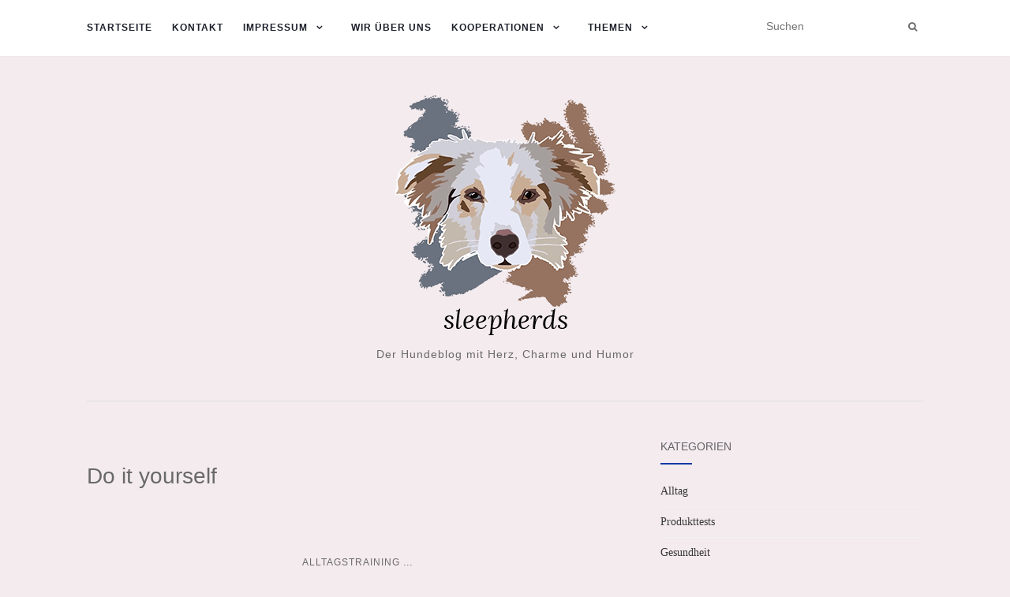

--- FILE ---
content_type: text/html; charset=UTF-8
request_url: https://sleepherds.de/tag/do-it-yourself/
body_size: 36394
content:
<!doctype html>
	<!--[if !IE]>
	<html class="no-js non-ie" lang="de"> <![endif]-->
	<!--[if IE 7 ]>
	<html class="no-js ie7" lang="de"> <![endif]-->
	<!--[if IE 8 ]>
	<html class="no-js ie8" lang="de"> <![endif]-->
	<!--[if IE 9 ]>
	<html class="no-js ie9" lang="de"> <![endif]-->
	<!--[if gt IE 9]><!-->
<html class="no-js" lang="de"> <!--<![endif]-->
<head>
<meta charset="UTF-8">
<meta name="viewport" content="width=device-width, initial-scale=1">
<link rel="profile" href="http://gmpg.org/xfn/11">
<link rel="pingback" href="https://sleepherds.de/xmlrpc.php">

<meta name='robots' content='index, follow, max-image-preview:large, max-snippet:-1, max-video-preview:-1' />
	<style>img:is([sizes="auto" i], [sizes^="auto," i]) { contain-intrinsic-size: 3000px 1500px }</style>
	
	<!-- This site is optimized with the Yoast SEO plugin v26.4 - https://yoast.com/wordpress/plugins/seo/ -->
	<title>Do it yourself Archive - sleepherds</title>
	<link rel="canonical" href="https://sleepherds.de/tag/do-it-yourself/" />
	<meta property="og:locale" content="de_DE" />
	<meta property="og:type" content="article" />
	<meta property="og:title" content="Do it yourself Archive - sleepherds" />
	<meta property="og:url" content="https://sleepherds.de/tag/do-it-yourself/" />
	<meta property="og:site_name" content="sleepherds" />
	<meta name="twitter:card" content="summary_large_image" />
	<script type="application/ld+json" class="yoast-schema-graph">{"@context":"https://schema.org","@graph":[{"@type":"CollectionPage","@id":"https://sleepherds.de/tag/do-it-yourself/","url":"https://sleepherds.de/tag/do-it-yourself/","name":"Do it yourself Archive - sleepherds","isPartOf":{"@id":"https://sleepherds.de/#website"},"primaryImageOfPage":{"@id":"https://sleepherds.de/tag/do-it-yourself/#primaryimage"},"image":{"@id":"https://sleepherds.de/tag/do-it-yourself/#primaryimage"},"thumbnailUrl":"https://sleepherds.de/wp-content/uploads/2019/11/6F1A7857b.jpg","breadcrumb":{"@id":"https://sleepherds.de/tag/do-it-yourself/#breadcrumb"},"inLanguage":"de"},{"@type":"ImageObject","inLanguage":"de","@id":"https://sleepherds.de/tag/do-it-yourself/#primaryimage","url":"https://sleepherds.de/wp-content/uploads/2019/11/6F1A7857b.jpg","contentUrl":"https://sleepherds.de/wp-content/uploads/2019/11/6F1A7857b.jpg","width":1019,"height":679,"caption":"Intelligenzspielzeuge"},{"@type":"BreadcrumbList","@id":"https://sleepherds.de/tag/do-it-yourself/#breadcrumb","itemListElement":[{"@type":"ListItem","position":1,"name":"Startseite","item":"https://sleepherds.de/"},{"@type":"ListItem","position":2,"name":"Do it yourself"}]},{"@type":"WebSite","@id":"https://sleepherds.de/#website","url":"https://sleepherds.de/","name":"sleepherds","description":"Der Hundeblog mit Herz, Charme und Humor","publisher":{"@id":"https://sleepherds.de/#/schema/person/f9600e0f8f33080a6474d585580072bd"},"potentialAction":[{"@type":"SearchAction","target":{"@type":"EntryPoint","urlTemplate":"https://sleepherds.de/?s={search_term_string}"},"query-input":{"@type":"PropertyValueSpecification","valueRequired":true,"valueName":"search_term_string"}}],"inLanguage":"de"},{"@type":["Person","Organization"],"@id":"https://sleepherds.de/#/schema/person/f9600e0f8f33080a6474d585580072bd","name":"sleepherds","image":{"@type":"ImageObject","inLanguage":"de","@id":"https://sleepherds.de/#/schema/person/image/","url":"https://sleepherds.de/wp-content/uploads/2019/08/sleepherds.png","contentUrl":"https://sleepherds.de/wp-content/uploads/2019/08/sleepherds.png","width":279,"height":304,"caption":"sleepherds"},"logo":{"@id":"https://sleepherds.de/#/schema/person/image/"}}]}</script>
	<!-- / Yoast SEO plugin. -->


<link rel="alternate" type="application/rss+xml" title="sleepherds &raquo; Feed" href="https://sleepherds.de/feed/" />
<link rel="alternate" type="application/rss+xml" title="sleepherds &raquo; Kommentar-Feed" href="https://sleepherds.de/comments/feed/" />
<link rel="alternate" type="application/rss+xml" title="sleepherds &raquo; Do it yourself Schlagwort-Feed" href="https://sleepherds.de/tag/do-it-yourself/feed/" />
		<!-- This site uses the Google Analytics by ExactMetrics plugin v8.9.0 - Using Analytics tracking - https://www.exactmetrics.com/ -->
							<script data-borlabs-cookie-script-blocker-id='gadwp' data-borlabs-cookie-script-blocker-src="//www.googletagmanager.com/gtag/js?id=G-D26KX84BRV"  data-cfasync="false" data-wpfc-render="false" type="text/template"></script>
			<script data-borlabs-cookie-script-blocker-id='gadwp' data-cfasync="false" data-wpfc-render="false" type="text/template">
				var em_version = '8.9.0';
				var em_track_user = true;
				var em_no_track_reason = '';
								var ExactMetricsDefaultLocations = {"page_location":"https:\/\/sleepherds.de\/tag\/do-it-yourself\/"};
								if ( typeof ExactMetricsPrivacyGuardFilter === 'function' ) {
					var ExactMetricsLocations = (typeof ExactMetricsExcludeQuery === 'object') ? ExactMetricsPrivacyGuardFilter( ExactMetricsExcludeQuery ) : ExactMetricsPrivacyGuardFilter( ExactMetricsDefaultLocations );
				} else {
					var ExactMetricsLocations = (typeof ExactMetricsExcludeQuery === 'object') ? ExactMetricsExcludeQuery : ExactMetricsDefaultLocations;
				}

								var disableStrs = [
										'ga-disable-G-D26KX84BRV',
									];

				/* Function to detect opted out users */
				function __gtagTrackerIsOptedOut() {
					for (var index = 0; index < disableStrs.length; index++) {
						if (document.cookie.indexOf(disableStrs[index] + '=true') > -1) {
							return true;
						}
					}

					return false;
				}

				/* Disable tracking if the opt-out cookie exists. */
				if (__gtagTrackerIsOptedOut()) {
					for (var index = 0; index < disableStrs.length; index++) {
						window[disableStrs[index]] = true;
					}
				}

				/* Opt-out function */
				function __gtagTrackerOptout() {
					for (var index = 0; index < disableStrs.length; index++) {
						document.cookie = disableStrs[index] + '=true; expires=Thu, 31 Dec 2099 23:59:59 UTC; path=/';
						window[disableStrs[index]] = true;
					}
				}

				if ('undefined' === typeof gaOptout) {
					function gaOptout() {
						__gtagTrackerOptout();
					}
				}
								window.dataLayer = window.dataLayer || [];

				window.ExactMetricsDualTracker = {
					helpers: {},
					trackers: {},
				};
				if (em_track_user) {
					function __gtagDataLayer() {
						dataLayer.push(arguments);
					}

					function __gtagTracker(type, name, parameters) {
						if (!parameters) {
							parameters = {};
						}

						if (parameters.send_to) {
							__gtagDataLayer.apply(null, arguments);
							return;
						}

						if (type === 'event') {
														parameters.send_to = exactmetrics_frontend.v4_id;
							var hookName = name;
							if (typeof parameters['event_category'] !== 'undefined') {
								hookName = parameters['event_category'] + ':' + name;
							}

							if (typeof ExactMetricsDualTracker.trackers[hookName] !== 'undefined') {
								ExactMetricsDualTracker.trackers[hookName](parameters);
							} else {
								__gtagDataLayer('event', name, parameters);
							}
							
						} else {
							__gtagDataLayer.apply(null, arguments);
						}
					}

					__gtagTracker('js', new Date());
					__gtagTracker('set', {
						'developer_id.dNDMyYj': true,
											});
					if ( ExactMetricsLocations.page_location ) {
						__gtagTracker('set', ExactMetricsLocations);
					}
										__gtagTracker('config', 'G-D26KX84BRV', {"forceSSL":"true"} );
										window.gtag = __gtagTracker;										(function () {
						/* https://developers.google.com/analytics/devguides/collection/analyticsjs/ */
						/* ga and __gaTracker compatibility shim. */
						var noopfn = function () {
							return null;
						};
						var newtracker = function () {
							return new Tracker();
						};
						var Tracker = function () {
							return null;
						};
						var p = Tracker.prototype;
						p.get = noopfn;
						p.set = noopfn;
						p.send = function () {
							var args = Array.prototype.slice.call(arguments);
							args.unshift('send');
							__gaTracker.apply(null, args);
						};
						var __gaTracker = function () {
							var len = arguments.length;
							if (len === 0) {
								return;
							}
							var f = arguments[len - 1];
							if (typeof f !== 'object' || f === null || typeof f.hitCallback !== 'function') {
								if ('send' === arguments[0]) {
									var hitConverted, hitObject = false, action;
									if ('event' === arguments[1]) {
										if ('undefined' !== typeof arguments[3]) {
											hitObject = {
												'eventAction': arguments[3],
												'eventCategory': arguments[2],
												'eventLabel': arguments[4],
												'value': arguments[5] ? arguments[5] : 1,
											}
										}
									}
									if ('pageview' === arguments[1]) {
										if ('undefined' !== typeof arguments[2]) {
											hitObject = {
												'eventAction': 'page_view',
												'page_path': arguments[2],
											}
										}
									}
									if (typeof arguments[2] === 'object') {
										hitObject = arguments[2];
									}
									if (typeof arguments[5] === 'object') {
										Object.assign(hitObject, arguments[5]);
									}
									if ('undefined' !== typeof arguments[1].hitType) {
										hitObject = arguments[1];
										if ('pageview' === hitObject.hitType) {
											hitObject.eventAction = 'page_view';
										}
									}
									if (hitObject) {
										action = 'timing' === arguments[1].hitType ? 'timing_complete' : hitObject.eventAction;
										hitConverted = mapArgs(hitObject);
										__gtagTracker('event', action, hitConverted);
									}
								}
								return;
							}

							function mapArgs(args) {
								var arg, hit = {};
								var gaMap = {
									'eventCategory': 'event_category',
									'eventAction': 'event_action',
									'eventLabel': 'event_label',
									'eventValue': 'event_value',
									'nonInteraction': 'non_interaction',
									'timingCategory': 'event_category',
									'timingVar': 'name',
									'timingValue': 'value',
									'timingLabel': 'event_label',
									'page': 'page_path',
									'location': 'page_location',
									'title': 'page_title',
									'referrer' : 'page_referrer',
								};
								for (arg in args) {
																		if (!(!args.hasOwnProperty(arg) || !gaMap.hasOwnProperty(arg))) {
										hit[gaMap[arg]] = args[arg];
									} else {
										hit[arg] = args[arg];
									}
								}
								return hit;
							}

							try {
								f.hitCallback();
							} catch (ex) {
							}
						};
						__gaTracker.create = newtracker;
						__gaTracker.getByName = newtracker;
						__gaTracker.getAll = function () {
							return [];
						};
						__gaTracker.remove = noopfn;
						__gaTracker.loaded = true;
						window['__gaTracker'] = __gaTracker;
					})();
									} else {
										console.log("");
					(function () {
						function __gtagTracker() {
							return null;
						}

						window['__gtagTracker'] = __gtagTracker;
						window['gtag'] = __gtagTracker;
					})();
									}
			</script>
			
							<!-- / Google Analytics by ExactMetrics -->
		<script type="text/javascript">
/* <![CDATA[ */
window._wpemojiSettings = {"baseUrl":"https:\/\/s.w.org\/images\/core\/emoji\/15.0.3\/72x72\/","ext":".png","svgUrl":"https:\/\/s.w.org\/images\/core\/emoji\/15.0.3\/svg\/","svgExt":".svg","source":{"concatemoji":"https:\/\/sleepherds.de\/wp-includes\/js\/wp-emoji-release.min.js?ver=6.7.4"}};
/*! This file is auto-generated */
!function(i,n){var o,s,e;function c(e){try{var t={supportTests:e,timestamp:(new Date).valueOf()};sessionStorage.setItem(o,JSON.stringify(t))}catch(e){}}function p(e,t,n){e.clearRect(0,0,e.canvas.width,e.canvas.height),e.fillText(t,0,0);var t=new Uint32Array(e.getImageData(0,0,e.canvas.width,e.canvas.height).data),r=(e.clearRect(0,0,e.canvas.width,e.canvas.height),e.fillText(n,0,0),new Uint32Array(e.getImageData(0,0,e.canvas.width,e.canvas.height).data));return t.every(function(e,t){return e===r[t]})}function u(e,t,n){switch(t){case"flag":return n(e,"\ud83c\udff3\ufe0f\u200d\u26a7\ufe0f","\ud83c\udff3\ufe0f\u200b\u26a7\ufe0f")?!1:!n(e,"\ud83c\uddfa\ud83c\uddf3","\ud83c\uddfa\u200b\ud83c\uddf3")&&!n(e,"\ud83c\udff4\udb40\udc67\udb40\udc62\udb40\udc65\udb40\udc6e\udb40\udc67\udb40\udc7f","\ud83c\udff4\u200b\udb40\udc67\u200b\udb40\udc62\u200b\udb40\udc65\u200b\udb40\udc6e\u200b\udb40\udc67\u200b\udb40\udc7f");case"emoji":return!n(e,"\ud83d\udc26\u200d\u2b1b","\ud83d\udc26\u200b\u2b1b")}return!1}function f(e,t,n){var r="undefined"!=typeof WorkerGlobalScope&&self instanceof WorkerGlobalScope?new OffscreenCanvas(300,150):i.createElement("canvas"),a=r.getContext("2d",{willReadFrequently:!0}),o=(a.textBaseline="top",a.font="600 32px Arial",{});return e.forEach(function(e){o[e]=t(a,e,n)}),o}function t(e){var t=i.createElement("script");t.src=e,t.defer=!0,i.head.appendChild(t)}"undefined"!=typeof Promise&&(o="wpEmojiSettingsSupports",s=["flag","emoji"],n.supports={everything:!0,everythingExceptFlag:!0},e=new Promise(function(e){i.addEventListener("DOMContentLoaded",e,{once:!0})}),new Promise(function(t){var n=function(){try{var e=JSON.parse(sessionStorage.getItem(o));if("object"==typeof e&&"number"==typeof e.timestamp&&(new Date).valueOf()<e.timestamp+604800&&"object"==typeof e.supportTests)return e.supportTests}catch(e){}return null}();if(!n){if("undefined"!=typeof Worker&&"undefined"!=typeof OffscreenCanvas&&"undefined"!=typeof URL&&URL.createObjectURL&&"undefined"!=typeof Blob)try{var e="postMessage("+f.toString()+"("+[JSON.stringify(s),u.toString(),p.toString()].join(",")+"));",r=new Blob([e],{type:"text/javascript"}),a=new Worker(URL.createObjectURL(r),{name:"wpTestEmojiSupports"});return void(a.onmessage=function(e){c(n=e.data),a.terminate(),t(n)})}catch(e){}c(n=f(s,u,p))}t(n)}).then(function(e){for(var t in e)n.supports[t]=e[t],n.supports.everything=n.supports.everything&&n.supports[t],"flag"!==t&&(n.supports.everythingExceptFlag=n.supports.everythingExceptFlag&&n.supports[t]);n.supports.everythingExceptFlag=n.supports.everythingExceptFlag&&!n.supports.flag,n.DOMReady=!1,n.readyCallback=function(){n.DOMReady=!0}}).then(function(){return e}).then(function(){var e;n.supports.everything||(n.readyCallback(),(e=n.source||{}).concatemoji?t(e.concatemoji):e.wpemoji&&e.twemoji&&(t(e.twemoji),t(e.wpemoji)))}))}((window,document),window._wpemojiSettings);
/* ]]> */
</script>
<link rel='stylesheet' id='dashicons-css' href='https://sleepherds.de/wp-includes/css/dashicons.min.css?ver=6.7.4' type='text/css' media='all' />
<link rel='stylesheet' id='amazilon-css' href='https://sleepherds.de/wp-content/plugins/amazilon/gfx/style.css?ver=1.11.0' type='text/css' media='all' />
<link rel='stylesheet' id='jquery-ui-css' href='https://sleepherds.de/wp-content/plugins/amazilon/gfx/jquery-ui.min.css?ver=1.12.0' type='text/css' media='all' />
<link rel='stylesheet' id='post-views-counter-frontend-css' href='https://sleepherds.de/wp-content/plugins/post-views-counter/css/frontend.min.css?ver=1.5.9' type='text/css' media='all' />
<link rel='stylesheet' id='sbi_styles-css' href='https://sleepherds.de/wp-content/plugins/instagram-feed/css/sbi-styles.min.css?ver=6.10.0' type='text/css' media='all' />
<style id='wp-emoji-styles-inline-css' type='text/css'>

	img.wp-smiley, img.emoji {
		display: inline !important;
		border: none !important;
		box-shadow: none !important;
		height: 1em !important;
		width: 1em !important;
		margin: 0 0.07em !important;
		vertical-align: -0.1em !important;
		background: none !important;
		padding: 0 !important;
	}
</style>
<style id='esf-fb-halfwidth-style-inline-css' type='text/css'>
.wp-block-create-block-easy-social-feed-facebook-carousel{background-color:#21759b;color:#fff;padding:2px}

</style>
<style id='esf-fb-fullwidth-style-inline-css' type='text/css'>
.wp-block-create-block-easy-social-feed-facebook-carousel{background-color:#21759b;color:#fff;padding:2px}

</style>
<style id='esf-fb-thumbnail-style-inline-css' type='text/css'>
.wp-block-create-block-easy-social-feed-facebook-carousel{background-color:#21759b;color:#fff;padding:2px}

</style>
<link rel='stylesheet' id='easy-facebook-likebox-custom-fonts-css' href='https://sleepherds.de/wp-content/plugins/easy-facebook-likebox/frontend/assets/css/esf-custom-fonts.css?ver=6.7.4' type='text/css' media='all' />
<link rel='stylesheet' id='easy-facebook-likebox-popup-styles-css' href='https://sleepherds.de/wp-content/plugins/easy-facebook-likebox/facebook/frontend/assets/css/esf-free-popup.css?ver=6.6.5' type='text/css' media='all' />
<link rel='stylesheet' id='easy-facebook-likebox-frontend-css' href='https://sleepherds.de/wp-content/plugins/easy-facebook-likebox/facebook/frontend/assets/css/easy-facebook-likebox-frontend.css?ver=6.6.5' type='text/css' media='all' />
<link rel='stylesheet' id='easy-facebook-likebox-customizer-style-css' href='https://sleepherds.de/wp-admin/admin-ajax.php?action=easy-facebook-likebox-customizer-style&#038;ver=6.6.5' type='text/css' media='all' />
<link rel='stylesheet' id='SFSImainCss-css' href='https://sleepherds.de/wp-content/plugins/ultimate-social-media-icons/css/sfsi-style.css?ver=2.9.6' type='text/css' media='all' />
<link rel='stylesheet' id='ez-toc-css' href='https://sleepherds.de/wp-content/plugins/easy-table-of-contents/assets/css/screen.min.css?ver=2.0.77' type='text/css' media='all' />
<style id='ez-toc-inline-css' type='text/css'>
div#ez-toc-container .ez-toc-title {font-size: 100%;}div#ez-toc-container .ez-toc-title {font-weight: 400;}div#ez-toc-container ul li , div#ez-toc-container ul li a {font-size: 95%;}div#ez-toc-container ul li , div#ez-toc-container ul li a {font-weight: 500;}div#ez-toc-container nav ul ul li {font-size: 90%;}.ez-toc-box-title {font-weight: bold; margin-bottom: 10px; text-align: center; text-transform: uppercase; letter-spacing: 1px; color: #666; padding-bottom: 5px;position:absolute;top:-4%;left:5%;background-color: inherit;transition: top 0.3s ease;}.ez-toc-box-title.toc-closed {top:-25%;}
.ez-toc-container-direction {direction: ltr;}.ez-toc-counter ul{counter-reset: item ;}.ez-toc-counter nav ul li a::before {content: counters(item, '.', decimal) '. ';display: inline-block;counter-increment: item;flex-grow: 0;flex-shrink: 0;margin-right: .2em; float: left; }.ez-toc-widget-direction {direction: ltr;}.ez-toc-widget-container ul{counter-reset: item ;}.ez-toc-widget-container nav ul li a::before {content: counters(item, '.', decimal) '. ';display: inline-block;counter-increment: item;flex-grow: 0;flex-shrink: 0;margin-right: .2em; float: left; }
</style>
<link rel='stylesheet' id='activello-bootstrap-css' href='https://sleepherds.de/wp-content/themes/activello/assets/css/bootstrap.min.css?ver=6.7.4' type='text/css' media='all' />
<link rel='stylesheet' id='activello-icons-css' href='https://sleepherds.de/wp-content/themes/activello/assets/css/font-awesome.min.css?ver=6.7.4' type='text/css' media='all' />
<link rel='stylesheet' id='activello-style-css' href='https://sleepherds.de/wp-content/themes/activello/style.css?ver=6.7.4' type='text/css' media='all' />
<link rel='stylesheet' id='borlabs-cookie-custom-css' href='https://sleepherds.de/wp-content/cache/borlabs-cookie/1/borlabs-cookie-1-de.css?ver=3.3.19-23' type='text/css' media='all' />
<link rel='stylesheet' id='esf-custom-fonts-css' href='https://sleepherds.de/wp-content/plugins/easy-facebook-likebox/frontend/assets/css/esf-custom-fonts.css?ver=6.7.4' type='text/css' media='all' />
<link rel='stylesheet' id='esf-insta-frontend-css' href='https://sleepherds.de/wp-content/plugins/easy-facebook-likebox//instagram/frontend/assets/css/esf-insta-frontend.css?ver=6.7.4' type='text/css' media='all' />
<link rel='stylesheet' id='esf-insta-customizer-style-css' href='https://sleepherds.de/wp-admin/admin-ajax.php?action=esf-insta-customizer-style&#038;ver=6.7.4' type='text/css' media='all' />
<link rel='stylesheet' id='__EPYT__style-css' href='https://sleepherds.de/wp-content/plugins/youtube-embed-plus/styles/ytprefs.min.css?ver=14.2.3' type='text/css' media='all' />
<style id='__EPYT__style-inline-css' type='text/css'>

                .epyt-gallery-thumb {
                        width: 33.333%;
                }
                
</style>
<script type="text/javascript" src="https://sleepherds.de/wp-includes/js/jquery/jquery.min.js?ver=3.7.1" id="jquery-core-js"></script>
<script type="text/javascript" src="https://sleepherds.de/wp-includes/js/jquery/jquery-migrate.min.js?ver=3.4.1" id="jquery-migrate-js"></script>
<script type="text/javascript" id="amazilon-lib-js-extra">
/* <![CDATA[ */
var amazilonObj = {"ajax_url":"https:\/\/sleepherds.de\/wp-admin\/admin-ajax.php","te":"1"};
/* ]]> */
</script>
<script type="text/javascript" src="https://sleepherds.de/wp-content/plugins/amazilon/gfx/lib.js?ver=1.11.0" id="amazilon-lib-js"></script>
<script type="text/javascript" src="https://sleepherds.de/wp-content/plugins/google-analytics-dashboard-for-wp/assets/js/frontend-gtag.min.js?ver=8.9.0" id="exactmetrics-frontend-script-js" async="async" data-wp-strategy="async"></script>
<script data-cfasync="false" data-wpfc-render="false" type="text/javascript" id='exactmetrics-frontend-script-js-extra'>/* <![CDATA[ */
var exactmetrics_frontend = {"js_events_tracking":"true","download_extensions":"zip,mp3,mpeg,pdf,docx,pptx,xlsx,rar","inbound_paths":"[{\"path\":\"\\\/go\\\/\",\"label\":\"affiliate\"},{\"path\":\"\\\/recommend\\\/\",\"label\":\"affiliate\"}]","home_url":"https:\/\/sleepherds.de","hash_tracking":"false","v4_id":"G-D26KX84BRV"};/* ]]> */
</script>
<script type="text/javascript" src="https://sleepherds.de/wp-content/plugins/easy-facebook-likebox/facebook/frontend/assets/js/esf-free-popup.min.js?ver=6.6.5" id="easy-facebook-likebox-popup-script-js"></script>
<script type="text/javascript" id="easy-facebook-likebox-public-script-js-extra">
/* <![CDATA[ */
var public_ajax = {"ajax_url":"https:\/\/sleepherds.de\/wp-admin\/admin-ajax.php","efbl_is_fb_pro":""};
/* ]]> */
</script>
<script type="text/javascript" src="https://sleepherds.de/wp-content/plugins/easy-facebook-likebox/facebook/frontend/assets/js/public.js?ver=6.6.5" id="easy-facebook-likebox-public-script-js"></script>
<script type="text/javascript" src="https://sleepherds.de/wp-content/themes/activello/assets/js/vendor/modernizr.min.js?ver=6.7.4" id="activello-modernizr-js"></script>
<script type="text/javascript" src="https://sleepherds.de/wp-content/themes/activello/assets/js/vendor/bootstrap.min.js?ver=6.7.4" id="activello-bootstrapjs-js"></script>
<script type="text/javascript" src="https://sleepherds.de/wp-content/themes/activello/assets/js/functions.min.js?ver=6.7.4" id="activello-functions-js"></script>
<script data-no-optimize="1" data-no-minify="1" data-cfasync="false" type="text/javascript" src="https://sleepherds.de/wp-content/cache/borlabs-cookie/1/borlabs-cookie-config-de.json.js?ver=3.3.19-24" id="borlabs-cookie-config-js"></script>
<script type="text/javascript" src="https://sleepherds.de/wp-content/plugins/easy-facebook-likebox/frontend/assets/js/imagesloaded.pkgd.min.js?ver=6.7.4" id="imagesloaded.pkgd.min-js"></script>
<script type="text/javascript" id="esf-insta-public-js-extra">
/* <![CDATA[ */
var esf_insta = {"ajax_url":"https:\/\/sleepherds.de\/wp-admin\/admin-ajax.php","version":"free","nonce":"51c80ca90d"};
/* ]]> */
</script>
<script type="text/javascript" src="https://sleepherds.de/wp-content/plugins/easy-facebook-likebox//instagram/frontend/assets/js/esf-insta-public.js?ver=1" id="esf-insta-public-js"></script>
<script type="text/javascript" id="__ytprefs__-js-extra">
/* <![CDATA[ */
var _EPYT_ = {"ajaxurl":"https:\/\/sleepherds.de\/wp-admin\/admin-ajax.php","security":"8040c9dae7","gallery_scrolloffset":"20","eppathtoscripts":"https:\/\/sleepherds.de\/wp-content\/plugins\/youtube-embed-plus\/scripts\/","eppath":"https:\/\/sleepherds.de\/wp-content\/plugins\/youtube-embed-plus\/","epresponsiveselector":"[\"iframe.__youtube_prefs_widget__\"]","epdovol":"1","version":"14.2.3","evselector":"iframe.__youtube_prefs__[src], iframe[src*=\"youtube.com\/embed\/\"], iframe[src*=\"youtube-nocookie.com\/embed\/\"]","ajax_compat":"","maxres_facade":"eager","ytapi_load":"light","pause_others":"","stopMobileBuffer":"1","facade_mode":"","not_live_on_channel":""};
/* ]]> */
</script>
<script type="text/javascript" src="https://sleepherds.de/wp-content/plugins/youtube-embed-plus/scripts/ytprefs.min.js?ver=14.2.3" id="__ytprefs__-js"></script>
<link rel="https://api.w.org/" href="https://sleepherds.de/wp-json/" /><link rel="alternate" title="JSON" type="application/json" href="https://sleepherds.de/wp-json/wp/v2/tags/158" /><link rel="EditURI" type="application/rsd+xml" title="RSD" href="https://sleepherds.de/xmlrpc.php?rsd" />
<meta name="generator" content="WordPress 6.7.4" />
<meta name="follow.[base64]" content="FKhSUJ0yfVt7lSGpDtet"/><style type="text/css">a:hover, a:focus, article.post .post-categories a:hover, article.post .post-categories a:focus, .entry-title a:hover, .entry-title a:focus, .entry-meta a:hover, .entry-meta a:focus, .entry-footer a:hover, .entry-footer a:focus, .read-more a:hover, .read-more a:focus, .social-icons a:hover, .social-icons a:focus, .flex-caption .post-categories a:hover, .flex-caption .post-categories a:focus, .flex-caption .read-more a:hover, .flex-caption .read-more a:focus, .flex-caption h2:hover, .flex-caption h2:focus-within, .comment-meta.commentmetadata a:hover, .comment-meta.commentmetadata a:focus, .post-inner-content .cat-item a:hover, .post-inner-content .cat-item a:focus, .navbar-default .navbar-nav > .active > a, .navbar-default .navbar-nav > .active > a:hover, .navbar-default .navbar-nav > .active > a:focus, .navbar-default .navbar-nav > li > a:hover, .navbar-default .navbar-nav > li > a:focus, .navbar-default .navbar-nav > .open > a, .navbar-default .navbar-nav > .open > a:hover, blockquote:before, .navbar-default .navbar-nav > .open > a:focus, .cat-title a, .single .entry-content a, .site-info a:hover, .site-info a:focus {color:#003aa5}article.post .post-categories:after, .post-inner-content .cat-item:after, #secondary .widget-title:after, .dropdown-menu>.active>a, .dropdown-menu>.active>a:hover, .dropdown-menu>.active>a:focus {background:#003aa5}.label-default[href]:hover, .label-default[href]:focus, .btn-default:hover, .btn-default:focus, .btn-default:active, .btn-default.active, #image-navigation .nav-previous a:hover, #image-navigation .nav-previous a:focus, #image-navigation .nav-next a:hover, #image-navigation .nav-next a:focus, .woocommerce #respond input#submit:hover, .woocommerce #respond input#submit:focus, .woocommerce a.button:hover, .woocommerce a.button:focus, .woocommerce button.button:hover, .woocommerce button.button:focus, .woocommerce input.button:hover, .woocommerce input.button:focus, .woocommerce #respond input#submit.alt:hover, .woocommerce #respond input#submit.alt:focus, .woocommerce a.button.alt:hover, .woocommerce a.button.alt:focus, .woocommerce button.button.alt:hover, .woocommerce button.button.alt:focus, .woocommerce input.button.alt:hover, .woocommerce input.button.alt:focus, .input-group-btn:last-child>.btn:hover, .input-group-btn:last-child>.btn:focus, .scroll-to-top:hover, .scroll-to-top:focus, button, html input[type=button]:hover, html input[type=button]:focus, input[type=reset]:hover, input[type=reset]:focus, .comment-list li .comment-body:after, .page-links a:hover span, .page-links a:focus span, .page-links span, input[type=submit]:hover, input[type=submit]:focus, .comment-form #submit:hover, .comment-form #submit:focus, .tagcloud a:hover, .tagcloud a:focus, .single .entry-content a:hover, .single .entry-content a:focus, .navbar-default .navbar-nav .open .dropdown-menu > li > a:hover, .dropdown-menu> li> a:hover, .dropdown-menu> li> a:focus, .navbar-default .navbar-nav .open .dropdown-menu > li > a:focus {background-color:#003aa5; }input[type="text"]:focus, input[type="email"]:focus, input[type="tel"]:focus, input[type="url"]:focus, input[type="password"]:focus, input[type="search"]:focus, textarea:focus { outline-color: #003aa5; }#social a:hover, #social a:focus, .header-search-icon:hover, .header-search-icon:focus  { color:#70005f}</style>	<style type="text/css">
		#social li{
			display: inline-block;
		}
		#social li,
		#social ul {
			border: 0!important;
			list-style: none;
			padding-left: 0;
			text-align: center;
		}
		#social li a[href*="twitter.com"] .fa:before,
		.fa-twitter:before {
			content: "\f099"
		}
		#social li a[href*="facebook.com"] .fa:before,
		.fa-facebook-f:before,
		.fa-facebook:before {
			content: "\f09a"
		}
		#social li a[href*="github.com"] .fa:before,
		.fa-github:before {
			content: "\f09b"
		}
		#social li a[href*="/feed"] .fa:before,
		.fa-rss:before {
			content: "\f09e"
		}
		#social li a[href*="pinterest.com"] .fa:before,
		.fa-pinterest:before {
			content: "\f0d2"
		}
		#social li a[href*="plus.google.com"] .fa:before,
		.fa-google-plus:before {
			content: "\f0d5"
		}
		#social li a[href*="linkedin.com"] .fa:before,
		.fa-linkedin:before {
			content: "\f0e1"
		}
		#social li a[href*="youtube.com"] .fa:before,
		.fa-youtube:before {
			content: "\f167"
		}
		#social li a[href*="instagram.com"] .fa:before,
		.fa-instagram:before {
			content: "\f16d"
		}
		#social li a[href*="flickr.com"] .fa:before,
		.fa-flickr:before {
			content: "\f16e"
		}
		#social li a[href*="tumblr.com"] .fa:before,
		.fa-tumblr:before {
			content: "\f173"
		}
		#social li a[href*="dribbble.com"] .fa:before,
		.fa-dribbble:before {
			content: "\f17d"
		}
		#social li a[href*="skype.com"] .fa:before,
		.fa-skype:before {
			content: "\f17e"
		}
		#social li a[href*="foursquare.com"] .fa:before,
		.fa-foursquare:before {
			content: "\f180"
		}
		#social li a[href*="vimeo.com"] .fa:before,
		.fa-vimeo-square:before {
			content: "\f194"
		}
		#social li a[href*="weheartit.com"] .fa:before,
		.fa-heart:before {
			content: "\f004"
		}
		#social li a[href*="spotify.com"] .fa:before,
		.fa-spotify:before {
			content: "\f1bc"
		}
		#social li a[href*="soundcloud.com"] .fa:before,
		.fa-soundcloud:before {
			content: "\f1be"
		}
	</style><script data-borlabs-cookie-script-blocker-ignore>
if ('{{ iab-tcf-enabled }}' === '1' && ('0' === '1' || '1' === '1')) {
    window['gtag_enable_tcf_support'] = true;
}
window.dataLayer = window.dataLayer || [];
if (typeof gtag !== 'function') {
    function gtag() {
        dataLayer.push(arguments);
    }
}
gtag('set', 'developer_id.dYjRjMm', true);
if ('0' === '1' || '1' === '1') {
    if (window.BorlabsCookieGoogleConsentModeDefaultSet !== true) {
        let getCookieValue = function (name) {
            return document.cookie.match('(^|;)\\s*' + name + '\\s*=\\s*([^;]+)')?.pop() || '';
        };
        let cookieValue = getCookieValue('borlabs-cookie-gcs');
        let consentsFromCookie = {};
        if (cookieValue !== '') {
            consentsFromCookie = JSON.parse(decodeURIComponent(cookieValue));
        }
        let defaultValues = {
            'ad_storage': 'denied',
            'ad_user_data': 'denied',
            'ad_personalization': 'denied',
            'analytics_storage': 'denied',
            'functionality_storage': 'denied',
            'personalization_storage': 'denied',
            'security_storage': 'denied',
            'wait_for_update': 500,
        };
        gtag('consent', 'default', { ...defaultValues, ...consentsFromCookie });
    }
    window.BorlabsCookieGoogleConsentModeDefaultSet = true;
    let borlabsCookieConsentChangeHandler = function () {
        window.dataLayer = window.dataLayer || [];
        if (typeof gtag !== 'function') { function gtag(){dataLayer.push(arguments);} }

        let getCookieValue = function (name) {
            return document.cookie.match('(^|;)\\s*' + name + '\\s*=\\s*([^;]+)')?.pop() || '';
        };
        let cookieValue = getCookieValue('borlabs-cookie-gcs');
        let consentsFromCookie = {};
        if (cookieValue !== '') {
            consentsFromCookie = JSON.parse(decodeURIComponent(cookieValue));
        }

        consentsFromCookie.analytics_storage = BorlabsCookie.Consents.hasConsent('gadwp') ? 'granted' : 'denied';

        BorlabsCookie.CookieLibrary.setCookie(
            'borlabs-cookie-gcs',
            JSON.stringify(consentsFromCookie),
            BorlabsCookie.Settings.automaticCookieDomainAndPath.value ? '' : BorlabsCookie.Settings.cookieDomain.value,
            BorlabsCookie.Settings.cookiePath.value,
            BorlabsCookie.Cookie.getPluginCookie().expires,
            BorlabsCookie.Settings.cookieSecure.value,
            BorlabsCookie.Settings.cookieSameSite.value
        );
    }
    document.addEventListener('borlabs-cookie-consent-saved', borlabsCookieConsentChangeHandler);
    document.addEventListener('borlabs-cookie-handle-unblock', borlabsCookieConsentChangeHandler);
}
if ('0' === '1') {
    document.addEventListener('borlabs-cookie-after-init', function () {
		window.BorlabsCookie.Unblock.unblockScriptBlockerId('gadwp');
	});
}
</script><style type="text/css" id="custom-background-css">
body.custom-background { background-color: #f4ebef; }
</style>
	<link rel="icon" href="https://sleepherds.de/wp-content/uploads/2021/02/cropped-Shirttemplate_Transparent_Mira_Brushf-32x32.jpg" sizes="32x32" />
<link rel="icon" href="https://sleepherds.de/wp-content/uploads/2021/02/cropped-Shirttemplate_Transparent_Mira_Brushf-192x192.jpg" sizes="192x192" />
<link rel="apple-touch-icon" href="https://sleepherds.de/wp-content/uploads/2021/02/cropped-Shirttemplate_Transparent_Mira_Brushf-180x180.jpg" />
<meta name="msapplication-TileImage" content="https://sleepherds.de/wp-content/uploads/2021/02/cropped-Shirttemplate_Transparent_Mira_Brushf-270x270.jpg" />

</head>

<body class="archive tag tag-do-it-yourself tag-158 custom-background wp-custom-logo sfsi_actvite_theme_thin has-sidebar-right">
<div id="page" class="hfeed site">

	<header id="masthead" class="site-header" role="banner">
		<nav class="navbar navbar-default" role="navigation">
			<div class="container">
				<div class="row">
					<div class="site-navigation-inner col-sm-12">
						<div class="navbar-header">
							<button type="button" class="btn navbar-toggle" data-toggle="collapse" data-target=".navbar-ex1-collapse">
								<span class="sr-only">Navigation umschalten</span>
								<span class="icon-bar"></span>
								<span class="icon-bar"></span>
								<span class="icon-bar"></span>
							</button>
						</div>
						<div class="collapse navbar-collapse navbar-ex1-collapse"><ul id="menu-menue" class="nav navbar-nav"><li id="menu-item-33" class="menu-item menu-item-type-custom menu-item-object-custom menu-item-home menu-item-33"><a title="Startseite" href="https://sleepherds.de">Startseite</a></li>
<li id="menu-item-34" class="menu-item menu-item-type-post_type menu-item-object-page menu-item-34"><a title="Kontakt" href="https://sleepherds.de/kontakt/">Kontakt</a></li>
<li id="menu-item-35" class="menu-item menu-item-type-post_type menu-item-object-page menu-item-has-children menu-item-35"><a title="Impressum" href="https://sleepherds.de/impressum/">Impressum </a><span class="activello-dropdown"></span>
<ul role="menu" class=" dropdown-menu">
	<li id="menu-item-72" class="menu-item menu-item-type-post_type menu-item-object-page menu-item-privacy-policy menu-item-72"><a title="Datenschutzerklärung" href="https://sleepherds.de/impressum/privacy-policy/">Datenschutzerklärung</a></li>
</ul>
</li>
<li id="menu-item-769" class="menu-item menu-item-type-post_type menu-item-object-page menu-item-769"><a title="Wir über uns" href="https://sleepherds.de/wir-ueber-uns/">Wir über uns</a></li>
<li id="menu-item-775" class="menu-item menu-item-type-post_type menu-item-object-page menu-item-has-children menu-item-775"><a title="Kooperationen" href="https://sleepherds.de/kooperationen/">Kooperationen </a><span class="activello-dropdown"></span>
<ul role="menu" class=" dropdown-menu">
	<li id="menu-item-1012" class="menu-item menu-item-type-post_type menu-item-object-page menu-item-1012"><a title="Stimmen von Kooperationspartnern" href="https://sleepherds.de/stimmen-von-kooperationspartnern/">Stimmen von Kooperationspartnern</a></li>
</ul>
</li>
<li id="menu-item-1710" class="menu-item menu-item-type-post_type menu-item-object-page menu-item-has-children menu-item-1710"><a title="Themen" href="https://sleepherds.de/menue/">Themen </a><span class="activello-dropdown"></span>
<ul role="menu" class=" dropdown-menu">
	<li id="menu-item-1580" class="menu-item menu-item-type-post_type menu-item-object-page menu-item-1580"><a title="Fotografie" href="https://sleepherds.de/fotografie/">Fotografie</a></li>
	<li id="menu-item-1711" class="menu-item menu-item-type-taxonomy menu-item-object-category menu-item-has-children menu-item-1711"><a title="Training" href="https://sleepherds.de/category/training/">Training </a><span class="activello-dropdown"></span>
	<ul role="menu" class=" dropdown-menu">
		<li id="menu-item-1712" class="menu-item menu-item-type-taxonomy menu-item-object-category menu-item-1712"><a title="Alltagstraining" href="https://sleepherds.de/category/training/alltagstraining/">Alltagstraining</a></li>
		<li id="menu-item-1713" class="menu-item menu-item-type-taxonomy menu-item-object-category menu-item-1713"><a title="Tricks" href="https://sleepherds.de/category/training/tricks/">Tricks</a></li>
	</ul>
</li>
	<li id="menu-item-1714" class="menu-item menu-item-type-taxonomy menu-item-object-category menu-item-1714"><a title="Produkttests" href="https://sleepherds.de/category/produkttests/">Produkttests</a></li>
	<li id="menu-item-1715" class="menu-item menu-item-type-taxonomy menu-item-object-category menu-item-has-children menu-item-1715"><a title="Gesundheit" href="https://sleepherds.de/category/gesundheit/">Gesundheit </a><span class="activello-dropdown"></span>
	<ul role="menu" class=" dropdown-menu">
		<li id="menu-item-1717" class="menu-item menu-item-type-taxonomy menu-item-object-category menu-item-1717"><a title="Ernährung" href="https://sleepherds.de/category/ernaehrung/">Ernährung</a></li>
	</ul>
</li>
	<li id="menu-item-1716" class="menu-item menu-item-type-taxonomy menu-item-object-category menu-item-1716"><a title="Alltag" href="https://sleepherds.de/category/alltag/">Alltag</a></li>
	<li id="menu-item-1719" class="menu-item menu-item-type-taxonomy menu-item-object-category menu-item-1719"><a title="Allgemein" href="https://sleepherds.de/category/allgemein/">Allgemein</a></li>
	<li id="menu-item-1718" class="menu-item menu-item-type-taxonomy menu-item-object-category menu-item-1718"><a title="DIY" href="https://sleepherds.de/category/diy/">DIY</a></li>
	<li id="menu-item-1720" class="menu-item menu-item-type-taxonomy menu-item-object-category menu-item-1720"><a title="Hundefotografie" href="https://sleepherds.de/category/fotografie/hundefotografie/">Hundefotografie</a></li>
	<li id="menu-item-3101" class="menu-item menu-item-type-taxonomy menu-item-object-category menu-item-has-children menu-item-3101"><a title="Ausflugsziele mit Hund" href="https://sleepherds.de/category/ausflugsziele-mit-hund/">Ausflugsziele mit Hund </a><span class="activello-dropdown"></span>
	<ul role="menu" class=" dropdown-menu">
		<li id="menu-item-3102" class="menu-item menu-item-type-taxonomy menu-item-object-category menu-item-has-children menu-item-3102"><a title="Ausland mit Hund" href="https://sleepherds.de/category/ausflugsziele-mit-hund/ausland-mit-hund/">Ausland mit Hund </a><span class="activello-dropdown"></span>
		<ul role="menu" class=" dropdown-menu">
			<li id="menu-item-3103" class="menu-item menu-item-type-taxonomy menu-item-object-category menu-item-3103"><a title="Dänemark" href="https://sleepherds.de/category/ausflugsziele-mit-hund/daenemark/">Dänemark</a></li>
			<li id="menu-item-3105" class="menu-item menu-item-type-taxonomy menu-item-object-category menu-item-3105"><a title="Schweden" href="https://sleepherds.de/category/ausflugsziele-mit-hund/schweden/">Schweden</a></li>
		</ul>
</li>
		<li id="menu-item-3104" class="menu-item menu-item-type-taxonomy menu-item-object-category menu-item-3104"><a title="Deutschland erkunden" href="https://sleepherds.de/category/ausflugsziele-mit-hund/deutschland-erkunden/">Deutschland erkunden</a></li>
	</ul>
</li>
</ul>
</li>
</ul></div>
						<div class="nav-search"><form action="https://sleepherds.de/" method="get"><input type="text" name="s" value="" placeholder="Suchen"><button type="submit" class="header-search-icon" name="submit" id="searchsubmit" value="Suchen"><i class="fa fa-search"></i></button></form>							
						</div>
					</div>
				</div>
			</div>
		</nav><!-- .site-navigation -->

		
		<div class="container">
			<div id="logo">
				<span class="site-name">
									<a href="https://sleepherds.de/" class="custom-logo-link" rel="home"><img width="279" height="304" src="https://sleepherds.de/wp-content/uploads/2019/08/sleepherds.png" class="custom-logo" alt="sleepherds" decoding="async" fetchpriority="high" srcset="https://sleepherds.de/wp-content/uploads/2019/08/sleepherds.png 279w, https://sleepherds.de/wp-content/uploads/2019/08/sleepherds-275x300.png 275w" sizes="(max-width: 279px) 100vw, 279px" /></a>
									</span><!-- end of .site-name -->

									<div class="tagline">Der Hundeblog mit Herz, Charme und Humor</div>
							</div><!-- end of #logo -->

						<div id="line"></div>
					</div>

	</header><!-- #masthead -->


	<div id="content" class="site-content">

		<div class="top-section">
					</div>

		<div class="container main-content-area">

									
			<div class="row">
				<div class="main-content-inner col-sm-12 col-md-8 ">

	<section id="primary" class="content-area">
		<main id="main" class="site-main" role="main">

		
			<header class="page-header">
				<h1 class="page-title">
					Do it yourself				</h1>
							</header><!-- .page-header -->

						
				
<article id="post-942" class="post-942 post type-post status-publish format-standard has-post-thumbnail hentry category-alltagstraining category-diy category-training tag-diy tag-do-it-yourself tag-geistige-auslastung tag-hunde-auslasten tag-hundeauslastung tag-intelligenzspielzeuge tag-schlechtwetterauslastung">
	<div class="blog-item-wrap">
		<div class="post-inner-content">
			<header class="entry-header page-header">
				<div class="activello-categories"><ul class="single-category">	<li class="cat-item cat-item-104"><a href="https://sleepherds.de/category/training/alltagstraining/">Alltagstraining</a>
</li>
<li class="show-more-categories">...<ul class="subcategories">	<li class="cat-item cat-item-5"><a href="https://sleepherds.de/category/diy/">DIY</a>
</li>
	<li class="cat-item cat-item-8"><a href="https://sleepherds.de/category/training/">Training</a>
</li>
</ul><li></ul></div>				<h2 class="entry-title"><a href="https://sleepherds.de/intelligenzspielzeuge-selber-machen/" rel="bookmark">Intelligenzspielzeuge selber machen &#8211; Tolle Tipps zum Nachmachen!</a></h2>

								<div class="entry-meta">
					<span class="posted-on">Veröffentlicht am <a href="https://sleepherds.de/intelligenzspielzeuge-selber-machen/" rel="bookmark"><time class="entry-date published" datetime="2019-11-16T20:50:08+00:00">16. November 2019</time><time class="updated" datetime="2021-01-02T14:44:52+00:00">2. Januar 2021</time></a></span>von <span class="author vcard"><a class="url fn n" href="https://sleepherds.de/author/sleepherds/">sleepherds</a></span>
					
				</div><!-- .entry-meta -->
							</header><!-- .entry-header -->

			<a href="https://sleepherds.de/intelligenzspielzeuge-selber-machen/" title="Intelligenzspielzeuge selber machen &#8211; Tolle Tipps zum Nachmachen!" >
				<img width="710" height="335" src="https://sleepherds.de/wp-content/uploads/2019/11/6F1A7857b-710x335.jpg" class="single-featured wp-post-image" alt="Intelligenzspielzeuge" decoding="async" />			</a>

						<div class="entry-content">

				<p>Heute möchte ich Dir gemeinsam mit AGILA (Werbung) erzählen, wie Du ganz einfach mit wenigen Handgriffen Intelligenzspielzeuge selber basteln kannst. Denn es müssen nicht immer teuere Markenprodukte sein. Dein Hund wird sich über eine willkommene Abwechslung freuen &#8211; und warum dann nicht einfach vorhandene Dinge nutzen? Wie Du mit wenigen Handgriffen Deinem Hund Auslastung für den Kopf bieten kannst, erfährst Du in meinem Beitrag.</p>

				
								<div class="read-more">
					<a href="https://sleepherds.de/intelligenzspielzeuge-selber-machen/" title="Intelligenzspielzeuge selber machen &#8211; Tolle Tipps zum Nachmachen!">Weiterlesen</a>
				</div>
				
									<div class="entry-footer">
						<span class="comments-link"><a href="https://sleepherds.de/intelligenzspielzeuge-selber-machen/#comments">﻿10 Kommentare</a></span>
					</div><!-- .entry-footer -->
							</div><!-- .entry-content -->
					</div>
	</div>
</article><!-- #post-## -->

			
			
		
		</main><!-- #main -->
	</section><!-- #primary -->

</div>

		            
		<div id="secondary" class="widget-area col-sm-12 col-md-4" role="complementary">
			<div class="inner">
								<aside id="activello-cats-3" class="widget activello-cats"><h3 class="widget-title">Kategorien</h3>

	<div class="cats-widget">

		<ul>	<li class="cat-item cat-item-4"><a href="https://sleepherds.de/category/alltag/">Alltag</a>
</li>
	<li class="cat-item cat-item-7"><a href="https://sleepherds.de/category/produkttests/">Produkttests</a>
</li>
	<li class="cat-item cat-item-6"><a href="https://sleepherds.de/category/gesundheit/">Gesundheit</a>
</li>
	<li class="cat-item cat-item-8"><a href="https://sleepherds.de/category/training/">Training</a>
</li>
	<li class="cat-item cat-item-79"><a href="https://sleepherds.de/category/ernaehrung/">Ernährung</a>
</li>
	<li class="cat-item cat-item-135"><a href="https://sleepherds.de/category/ausflugsziele-mit-hund/">Ausflugsziele mit Hund</a>
</li>
	<li class="cat-item cat-item-3"><a href="https://sleepherds.de/category/allgemein/">Allgemein</a>
</li>
	<li class="cat-item cat-item-5"><a href="https://sleepherds.de/category/diy/">DIY</a>
</li>
	<li class="cat-item cat-item-126"><a href="https://sleepherds.de/category/fotografie/">Fotografie</a>
</li>
	<li class="cat-item cat-item-691"><a href="https://sleepherds.de/category/hundezubehoer/">Hundezubehör</a>
</li>
</ul>

	</div><!-- end widget content -->

		</aside><aside id="media_image-9" class="widget widget_media_image"><h3 class="widget-title">Hund gesund ernähren mit AniFit / Spare mit dem Code Sleepherds 10% als Neukunde!</h3><a href="https://sleepherds.com"><img width="300" height="195" src="https://sleepherds.de/wp-content/uploads/2019/05/logo_@2x-300x195.png" class="image wp-image-433  attachment-medium size-medium" alt="AniFit Logo" style="max-width: 100%; height: auto;" decoding="async" loading="lazy" srcset="https://sleepherds.de/wp-content/uploads/2019/05/logo_@2x-300x195.png 300w, https://sleepherds.de/wp-content/uploads/2019/05/logo_@2x.png 530w" sizes="auto, (max-width: 300px) 100vw, 300px" /></a></aside><aside id="media_image-11" class="widget widget_media_image"><h3 class="widget-title">Spare mit meinem Rabattcode bei Emmy &#038; Pepe</h3><figure class="thumbnail wp-caption alignnone" style="width: 310px"><a href="https://www.emmyundpepe.com?dog=Sleepherds"><img width="300" height="195" src="https://sleepherds.de/wp-content/uploads/2024/01/logo_@2x2-300x195.png" class="image wp-image-3674  attachment-medium size-medium" alt="Rabattcode EMMY &amp; PEPE - Klick gerne auf das folgende Bild." style="max-width: 100%; height: auto;" title="Spare mit meinem Code bei EMMY &amp; PEPE" decoding="async" loading="lazy" srcset="https://sleepherds.de/wp-content/uploads/2024/01/logo_@2x2-300x195.png 300w, https://sleepherds.de/wp-content/uploads/2024/01/logo_@2x2.png 530w" sizes="auto, (max-width: 300px) 100vw, 300px" /></a><figcaption class="caption wp-caption-text">Rabattcode EMMY &amp; PEPE "Sleepherds10" für 10% Rabatt.</figcaption></figure></aside><aside id="shortcodes-ultimate-2" class="widget shortcodes-ultimate"><h3 class="widget-title">Folge uns auf Instagram</h3><div class="textwidget">
<div id="sb_instagram"  class="sbi sbi_mob_col_1 sbi_tab_col_2 sbi_col_3" style="padding-bottom: 10px; width: 100%;"	 data-feedid="*1"  data-res="auto" data-cols="3" data-colsmobile="1" data-colstablet="2" data-num="12" data-nummobile="" data-item-padding="5"	 data-shortcode-atts="{&quot;feed&quot;:&quot;1&quot;}"  data-postid="942" data-locatornonce="0cbcc66d23" data-imageaspectratio="1:1" data-sbi-flags="favorLocal,gdpr">
	<div class="sb_instagram_header "   >
	<a class="sbi_header_link" target="_blank"
	   rel="nofollow noopener" href="https://www.instagram.com/sleepherds/" title="@sleepherds">
		<div class="sbi_header_text">
			<div class="sbi_header_img"  data-avatar-url="https://scontent-fra5-1.cdninstagram.com/v/t51.2885-19/69082536_2365789336838441_5099062990028668928_n.jpg?stp=dst-jpg_s206x206_tt6&amp;_nc_cat=102&amp;ccb=7-5&amp;_nc_sid=bf7eb4&amp;efg=eyJ2ZW5jb2RlX3RhZyI6InByb2ZpbGVfcGljLnd3dy43NTAuQzMifQ%3D%3D&amp;_nc_ohc=XHvYvOUJ394Q7kNvwEjrEsk&amp;_nc_oc=Adk6WruBr0qxaVJIwXyPzluZMOwBteyqgsUzZnpBawyTObVSabVdgzzJ_2AWuM4KI7I&amp;_nc_zt=24&amp;_nc_ht=scontent-fra5-1.cdninstagram.com&amp;edm=AP4hL3IEAAAA&amp;_nc_tpa=Q5bMBQGs1yS99p9luD8LfzVWHJSIucANXoSUkpT_FRIkmZAEMt1Xu8_bUJIp2WX8CzD6pGElq4Kb0Y2S8Q&amp;oh=00_Afg7xBGOvdCXKi4r2VUitLqv3CSrcx60BToIyxnfZFCe2w&amp;oe=692CD4EF">
									<div class="sbi_header_img_hover"  ><svg class="sbi_new_logo fa-instagram fa-w-14" aria-hidden="true" data-fa-processed="" aria-label="Instagram" data-prefix="fab" data-icon="instagram" role="img" viewBox="0 0 448 512">
                    <path fill="currentColor" d="M224.1 141c-63.6 0-114.9 51.3-114.9 114.9s51.3 114.9 114.9 114.9S339 319.5 339 255.9 287.7 141 224.1 141zm0 189.6c-41.1 0-74.7-33.5-74.7-74.7s33.5-74.7 74.7-74.7 74.7 33.5 74.7 74.7-33.6 74.7-74.7 74.7zm146.4-194.3c0 14.9-12 26.8-26.8 26.8-14.9 0-26.8-12-26.8-26.8s12-26.8 26.8-26.8 26.8 12 26.8 26.8zm76.1 27.2c-1.7-35.9-9.9-67.7-36.2-93.9-26.2-26.2-58-34.4-93.9-36.2-37-2.1-147.9-2.1-184.9 0-35.8 1.7-67.6 9.9-93.9 36.1s-34.4 58-36.2 93.9c-2.1 37-2.1 147.9 0 184.9 1.7 35.9 9.9 67.7 36.2 93.9s58 34.4 93.9 36.2c37 2.1 147.9 2.1 184.9 0 35.9-1.7 67.7-9.9 93.9-36.2 26.2-26.2 34.4-58 36.2-93.9 2.1-37 2.1-147.8 0-184.8zM398.8 388c-7.8 19.6-22.9 34.7-42.6 42.6-29.5 11.7-99.5 9-132.1 9s-102.7 2.6-132.1-9c-19.6-7.8-34.7-22.9-42.6-42.6-11.7-29.5-9-99.5-9-132.1s-2.6-102.7 9-132.1c7.8-19.6 22.9-34.7 42.6-42.6 29.5-11.7 99.5-9 132.1-9s102.7-2.6 132.1 9c19.6 7.8 34.7 22.9 42.6 42.6 11.7 29.5 9 99.5 9 132.1s2.7 102.7-9 132.1z"></path>
                </svg></div>
					<img  src="https://sleepherds.de/wp-content/uploads/sb-instagram-feed-images/sleepherds.webp" alt="" width="50" height="50">
				
							</div>

			<div class="sbi_feedtheme_header_text">
				<h3>sleepherds</h3>
									<p class="sbi_bio">🐶 Australian Shepherd | Second-Hand &amp; Reactive Dog<br>
📸 Dog Photography<br>
🧥 @dogcoach.dk | Brand Ambassador <br>
⬇️ More tips &amp; insights</p>
							</div>
		</div>
	</a>
</div>

	<div id="sbi_images"  style="gap: 10px;">
		<div class="sbi_item sbi_type_image sbi_new sbi_transition"
	id="sbi_18066521483133746" data-date="1764142444">
	<div class="sbi_photo_wrap">
		<a class="sbi_photo" href="https://www.instagram.com/p/DRgu6v3DD60/" target="_blank" rel="noopener nofollow"
			data-full-res="https://scontent-fra5-1.cdninstagram.com/v/t51.82787-15/587758360_18380522422150590_809406380128936221_n.jpg?stp=dst-jpg_e35_tt6&#038;_nc_cat=110&#038;ccb=7-5&#038;_nc_sid=18de74&#038;efg=eyJlZmdfdGFnIjoiRkVFRC5iZXN0X2ltYWdlX3VybGdlbi5DMyJ9&#038;_nc_ohc=IF3vYKHAwOMQ7kNvwE4EHqm&#038;_nc_oc=Adl39IvMn0SVJI_LLplNb6F5mjSK33NPnck7BimudUj5z1zmJWd9l9Ez_oX-Llj5OMA&#038;_nc_zt=23&#038;_nc_ht=scontent-fra5-1.cdninstagram.com&#038;edm=ANo9K5cEAAAA&#038;_nc_gid=E-4ANnUVxd95V39zkk0mcg&#038;oh=00_AfjNrvCQCjcGWz2j_9zuL3l0k_1gtFiqfXFgylIb9UhFIA&#038;oe=692CE039"
			data-img-src-set="{&quot;d&quot;:&quot;https:\/\/scontent-fra5-1.cdninstagram.com\/v\/t51.82787-15\/587758360_18380522422150590_809406380128936221_n.jpg?stp=dst-jpg_e35_tt6&amp;_nc_cat=110&amp;ccb=7-5&amp;_nc_sid=18de74&amp;efg=eyJlZmdfdGFnIjoiRkVFRC5iZXN0X2ltYWdlX3VybGdlbi5DMyJ9&amp;_nc_ohc=IF3vYKHAwOMQ7kNvwE4EHqm&amp;_nc_oc=Adl39IvMn0SVJI_LLplNb6F5mjSK33NPnck7BimudUj5z1zmJWd9l9Ez_oX-Llj5OMA&amp;_nc_zt=23&amp;_nc_ht=scontent-fra5-1.cdninstagram.com&amp;edm=ANo9K5cEAAAA&amp;_nc_gid=E-4ANnUVxd95V39zkk0mcg&amp;oh=00_AfjNrvCQCjcGWz2j_9zuL3l0k_1gtFiqfXFgylIb9UhFIA&amp;oe=692CE039&quot;,&quot;150&quot;:&quot;https:\/\/scontent-fra5-1.cdninstagram.com\/v\/t51.82787-15\/587758360_18380522422150590_809406380128936221_n.jpg?stp=dst-jpg_e35_tt6&amp;_nc_cat=110&amp;ccb=7-5&amp;_nc_sid=18de74&amp;efg=eyJlZmdfdGFnIjoiRkVFRC5iZXN0X2ltYWdlX3VybGdlbi5DMyJ9&amp;_nc_ohc=IF3vYKHAwOMQ7kNvwE4EHqm&amp;_nc_oc=Adl39IvMn0SVJI_LLplNb6F5mjSK33NPnck7BimudUj5z1zmJWd9l9Ez_oX-Llj5OMA&amp;_nc_zt=23&amp;_nc_ht=scontent-fra5-1.cdninstagram.com&amp;edm=ANo9K5cEAAAA&amp;_nc_gid=E-4ANnUVxd95V39zkk0mcg&amp;oh=00_AfjNrvCQCjcGWz2j_9zuL3l0k_1gtFiqfXFgylIb9UhFIA&amp;oe=692CE039&quot;,&quot;320&quot;:&quot;https:\/\/scontent-fra5-1.cdninstagram.com\/v\/t51.82787-15\/587758360_18380522422150590_809406380128936221_n.jpg?stp=dst-jpg_e35_tt6&amp;_nc_cat=110&amp;ccb=7-5&amp;_nc_sid=18de74&amp;efg=eyJlZmdfdGFnIjoiRkVFRC5iZXN0X2ltYWdlX3VybGdlbi5DMyJ9&amp;_nc_ohc=IF3vYKHAwOMQ7kNvwE4EHqm&amp;_nc_oc=Adl39IvMn0SVJI_LLplNb6F5mjSK33NPnck7BimudUj5z1zmJWd9l9Ez_oX-Llj5OMA&amp;_nc_zt=23&amp;_nc_ht=scontent-fra5-1.cdninstagram.com&amp;edm=ANo9K5cEAAAA&amp;_nc_gid=E-4ANnUVxd95V39zkk0mcg&amp;oh=00_AfjNrvCQCjcGWz2j_9zuL3l0k_1gtFiqfXFgylIb9UhFIA&amp;oe=692CE039&quot;,&quot;640&quot;:&quot;https:\/\/scontent-fra5-1.cdninstagram.com\/v\/t51.82787-15\/587758360_18380522422150590_809406380128936221_n.jpg?stp=dst-jpg_e35_tt6&amp;_nc_cat=110&amp;ccb=7-5&amp;_nc_sid=18de74&amp;efg=eyJlZmdfdGFnIjoiRkVFRC5iZXN0X2ltYWdlX3VybGdlbi5DMyJ9&amp;_nc_ohc=IF3vYKHAwOMQ7kNvwE4EHqm&amp;_nc_oc=Adl39IvMn0SVJI_LLplNb6F5mjSK33NPnck7BimudUj5z1zmJWd9l9Ez_oX-Llj5OMA&amp;_nc_zt=23&amp;_nc_ht=scontent-fra5-1.cdninstagram.com&amp;edm=ANo9K5cEAAAA&amp;_nc_gid=E-4ANnUVxd95V39zkk0mcg&amp;oh=00_AfjNrvCQCjcGWz2j_9zuL3l0k_1gtFiqfXFgylIb9UhFIA&amp;oe=692CE039&quot;}">
			<span class="sbi-screenreader">❄️✨ My dog enjoys the snow… but honestly, I’m the </span>
									<img src="https://sleepherds.de/wp-content/plugins/instagram-feed/img/placeholder.png" alt="❄️✨ My dog enjoys the snow… but honestly, I’m the one losing my mind over this winter magic. 🤍🐾

❄️ Der erste Schnee am vergangenen Wochenende ❄️ 
❄️🐶 Alle posten ihre Hunde, wie sie im Schnee völlig eskalieren.
Und ich sitze hier und denke:
„Okay, aber hat jemand MICH beobachtet?!“ 😅

Erster Schnee am Wochenende und ja, Mira war begeistert… ❄️🥳
aber ich?
Ich laufe draußen rum wie ein überzuckerter Schneemann auf Koffein. ☃️ 
Dauergrinsen an, Schneeengel alle 5 Meter, und jedes Knirsch-Geräusch unter meinen Schuhen und das zauberhafte Licht durch schneebedeckte Tannen 🌲 macht mich emotional. 😍❄️

Ganz ehrlich:
Während andere ihr wahres Ich an langen Sommertagen finden, bin ich bei Schnee ❄️ mehr „Ich“ 🥰

Und jetzt, wo längst schon wieder alles verschwunden ist, checke ich andauernd den Wetterbericht und hoffe, dass wir bald wieder Schnee kriegen, denn ggf bin ich etwas süchtig 😜

Seid ihr auch solche Schneeliebhaber? 🥰❄️ Und Eure Hunde?

#sleepherds #doglovers #winterdog #austrailianshepherd" aria-hidden="true">
		</a>
	</div>
</div><div class="sbi_item sbi_type_video sbi_new sbi_transition"
	id="sbi_18078541949156844" data-date="1762944139">
	<div class="sbi_photo_wrap">
		<a class="sbi_photo" href="https://www.instagram.com/reel/DQ9BPLwDL1L/" target="_blank" rel="noopener nofollow"
			data-full-res="https://scontent-fra3-1.cdninstagram.com/v/t51.82787-15/582225150_18379163578150590_361371627685006526_n.jpg?stp=dst-jpg_e35_tt6&#038;_nc_cat=105&#038;ccb=7-5&#038;_nc_sid=18de74&#038;efg=eyJlZmdfdGFnIjoiQ0xJUFMuYmVzdF9pbWFnZV91cmxnZW4uQzMifQ%3D%3D&#038;_nc_ohc=OG_DuFGU2y0Q7kNvwE71CmB&#038;_nc_oc=AdmrO-eHokgQ87FFA21EXiO7TXA_Cz72Ix2W_FRALRUViX4Eh-Q7jdsopcqKtLTxq1M&#038;_nc_zt=23&#038;_nc_ht=scontent-fra3-1.cdninstagram.com&#038;edm=ANo9K5cEAAAA&#038;_nc_gid=E-4ANnUVxd95V39zkk0mcg&#038;oh=00_AfhLFCNZf-1iBbGv802DBM6Z0G0M8AFKq9p7qjwcn2QPGQ&#038;oe=692CD0AA"
			data-img-src-set="{&quot;d&quot;:&quot;https:\/\/scontent-fra3-1.cdninstagram.com\/v\/t51.82787-15\/582225150_18379163578150590_361371627685006526_n.jpg?stp=dst-jpg_e35_tt6&amp;_nc_cat=105&amp;ccb=7-5&amp;_nc_sid=18de74&amp;efg=eyJlZmdfdGFnIjoiQ0xJUFMuYmVzdF9pbWFnZV91cmxnZW4uQzMifQ%3D%3D&amp;_nc_ohc=OG_DuFGU2y0Q7kNvwE71CmB&amp;_nc_oc=AdmrO-eHokgQ87FFA21EXiO7TXA_Cz72Ix2W_FRALRUViX4Eh-Q7jdsopcqKtLTxq1M&amp;_nc_zt=23&amp;_nc_ht=scontent-fra3-1.cdninstagram.com&amp;edm=ANo9K5cEAAAA&amp;_nc_gid=E-4ANnUVxd95V39zkk0mcg&amp;oh=00_AfhLFCNZf-1iBbGv802DBM6Z0G0M8AFKq9p7qjwcn2QPGQ&amp;oe=692CD0AA&quot;,&quot;150&quot;:&quot;https:\/\/scontent-fra3-1.cdninstagram.com\/v\/t51.82787-15\/582225150_18379163578150590_361371627685006526_n.jpg?stp=dst-jpg_e35_tt6&amp;_nc_cat=105&amp;ccb=7-5&amp;_nc_sid=18de74&amp;efg=eyJlZmdfdGFnIjoiQ0xJUFMuYmVzdF9pbWFnZV91cmxnZW4uQzMifQ%3D%3D&amp;_nc_ohc=OG_DuFGU2y0Q7kNvwE71CmB&amp;_nc_oc=AdmrO-eHokgQ87FFA21EXiO7TXA_Cz72Ix2W_FRALRUViX4Eh-Q7jdsopcqKtLTxq1M&amp;_nc_zt=23&amp;_nc_ht=scontent-fra3-1.cdninstagram.com&amp;edm=ANo9K5cEAAAA&amp;_nc_gid=E-4ANnUVxd95V39zkk0mcg&amp;oh=00_AfhLFCNZf-1iBbGv802DBM6Z0G0M8AFKq9p7qjwcn2QPGQ&amp;oe=692CD0AA&quot;,&quot;320&quot;:&quot;https:\/\/scontent-fra3-1.cdninstagram.com\/v\/t51.82787-15\/582225150_18379163578150590_361371627685006526_n.jpg?stp=dst-jpg_e35_tt6&amp;_nc_cat=105&amp;ccb=7-5&amp;_nc_sid=18de74&amp;efg=eyJlZmdfdGFnIjoiQ0xJUFMuYmVzdF9pbWFnZV91cmxnZW4uQzMifQ%3D%3D&amp;_nc_ohc=OG_DuFGU2y0Q7kNvwE71CmB&amp;_nc_oc=AdmrO-eHokgQ87FFA21EXiO7TXA_Cz72Ix2W_FRALRUViX4Eh-Q7jdsopcqKtLTxq1M&amp;_nc_zt=23&amp;_nc_ht=scontent-fra3-1.cdninstagram.com&amp;edm=ANo9K5cEAAAA&amp;_nc_gid=E-4ANnUVxd95V39zkk0mcg&amp;oh=00_AfhLFCNZf-1iBbGv802DBM6Z0G0M8AFKq9p7qjwcn2QPGQ&amp;oe=692CD0AA&quot;,&quot;640&quot;:&quot;https:\/\/scontent-fra3-1.cdninstagram.com\/v\/t51.82787-15\/582225150_18379163578150590_361371627685006526_n.jpg?stp=dst-jpg_e35_tt6&amp;_nc_cat=105&amp;ccb=7-5&amp;_nc_sid=18de74&amp;efg=eyJlZmdfdGFnIjoiQ0xJUFMuYmVzdF9pbWFnZV91cmxnZW4uQzMifQ%3D%3D&amp;_nc_ohc=OG_DuFGU2y0Q7kNvwE71CmB&amp;_nc_oc=AdmrO-eHokgQ87FFA21EXiO7TXA_Cz72Ix2W_FRALRUViX4Eh-Q7jdsopcqKtLTxq1M&amp;_nc_zt=23&amp;_nc_ht=scontent-fra3-1.cdninstagram.com&amp;edm=ANo9K5cEAAAA&amp;_nc_gid=E-4ANnUVxd95V39zkk0mcg&amp;oh=00_AfhLFCNZf-1iBbGv802DBM6Z0G0M8AFKq9p7qjwcn2QPGQ&amp;oe=692CD0AA&quot;}">
			<span class="sbi-screenreader">🙈🙈 KaMIRAKaze eben 🙈🙈 nach fast 10 Jahren mit Mira</span>
						<svg style="color: rgba(255,255,255,1)" class="svg-inline--fa fa-play fa-w-14 sbi_playbtn" aria-label="Play" aria-hidden="true" data-fa-processed="" data-prefix="fa" data-icon="play" role="presentation" xmlns="http://www.w3.org/2000/svg" viewBox="0 0 448 512"><path fill="currentColor" d="M424.4 214.7L72.4 6.6C43.8-10.3 0 6.1 0 47.9V464c0 37.5 40.7 60.1 72.4 41.3l352-208c31.4-18.5 31.5-64.1 0-82.6z"></path></svg>			<img src="https://sleepherds.de/wp-content/plugins/instagram-feed/img/placeholder.png" alt="🙈🙈 KaMIRAKaze eben 🙈🙈 nach fast 10 Jahren mit Mira erschreckt mich nur noch sehr wenig. 🙈🙈

☝🏻 Vorweg: Niemand wurde verletzt und wenn es so gewesen wäre, wären wir ja praktischerweise eh vor Ort bei @hundephysiotherapie_fastje gewesen ☝🏻

Wenn dein Hund mehr Action bringt als jeder Marvel-Film… 💣
Mira aka KaMiraKaze zeigt wieder, warum das G in Mira für Gefahr steht.
Und vielleicht war der Stunt auch geplant? 🙈
Wir haben herzlich gelacht 🤣 

Habt Ihr auch Stuntdogs? 🐶🦸‍♀️ 

#lustigehundevideos #hundereel #austrailianshepherd #sleepherds" aria-hidden="true">
		</a>
	</div>
</div><div class="sbi_item sbi_type_image sbi_new sbi_transition"
	id="sbi_18135609385415428" data-date="1762498635">
	<div class="sbi_photo_wrap">
		<a class="sbi_photo" href="https://www.instagram.com/p/DQvvmfUjGwo/" target="_blank" rel="noopener nofollow"
			data-full-res="https://scontent-fra3-1.cdninstagram.com/v/t51.82787-15/575710191_18377680120150590_7547927338592195870_n.jpg?stp=dst-jpg_e35_tt6&#038;_nc_cat=105&#038;ccb=7-5&#038;_nc_sid=18de74&#038;efg=eyJlZmdfdGFnIjoiRkVFRC5iZXN0X2ltYWdlX3VybGdlbi5DMyJ9&#038;_nc_ohc=fJ2OuA0tnM4Q7kNvwEks_27&#038;_nc_oc=Adl6G_MnEQAAwh0-9uE6uCkNdp5La_4XB3WLcVLX78f1U6HluLdeSlpFvitiTAYzxcg&#038;_nc_zt=23&#038;_nc_ht=scontent-fra3-1.cdninstagram.com&#038;edm=ANo9K5cEAAAA&#038;_nc_gid=E-4ANnUVxd95V39zkk0mcg&#038;oh=00_Afg1R9j6QgpmaUlXcqY-pMGWCPUj2202luPHTJoVx-hdAw&#038;oe=692CD939"
			data-img-src-set="{&quot;d&quot;:&quot;https:\/\/scontent-fra3-1.cdninstagram.com\/v\/t51.82787-15\/575710191_18377680120150590_7547927338592195870_n.jpg?stp=dst-jpg_e35_tt6&amp;_nc_cat=105&amp;ccb=7-5&amp;_nc_sid=18de74&amp;efg=eyJlZmdfdGFnIjoiRkVFRC5iZXN0X2ltYWdlX3VybGdlbi5DMyJ9&amp;_nc_ohc=fJ2OuA0tnM4Q7kNvwEks_27&amp;_nc_oc=Adl6G_MnEQAAwh0-9uE6uCkNdp5La_4XB3WLcVLX78f1U6HluLdeSlpFvitiTAYzxcg&amp;_nc_zt=23&amp;_nc_ht=scontent-fra3-1.cdninstagram.com&amp;edm=ANo9K5cEAAAA&amp;_nc_gid=E-4ANnUVxd95V39zkk0mcg&amp;oh=00_Afg1R9j6QgpmaUlXcqY-pMGWCPUj2202luPHTJoVx-hdAw&amp;oe=692CD939&quot;,&quot;150&quot;:&quot;https:\/\/scontent-fra3-1.cdninstagram.com\/v\/t51.82787-15\/575710191_18377680120150590_7547927338592195870_n.jpg?stp=dst-jpg_e35_tt6&amp;_nc_cat=105&amp;ccb=7-5&amp;_nc_sid=18de74&amp;efg=eyJlZmdfdGFnIjoiRkVFRC5iZXN0X2ltYWdlX3VybGdlbi5DMyJ9&amp;_nc_ohc=fJ2OuA0tnM4Q7kNvwEks_27&amp;_nc_oc=Adl6G_MnEQAAwh0-9uE6uCkNdp5La_4XB3WLcVLX78f1U6HluLdeSlpFvitiTAYzxcg&amp;_nc_zt=23&amp;_nc_ht=scontent-fra3-1.cdninstagram.com&amp;edm=ANo9K5cEAAAA&amp;_nc_gid=E-4ANnUVxd95V39zkk0mcg&amp;oh=00_Afg1R9j6QgpmaUlXcqY-pMGWCPUj2202luPHTJoVx-hdAw&amp;oe=692CD939&quot;,&quot;320&quot;:&quot;https:\/\/scontent-fra3-1.cdninstagram.com\/v\/t51.82787-15\/575710191_18377680120150590_7547927338592195870_n.jpg?stp=dst-jpg_e35_tt6&amp;_nc_cat=105&amp;ccb=7-5&amp;_nc_sid=18de74&amp;efg=eyJlZmdfdGFnIjoiRkVFRC5iZXN0X2ltYWdlX3VybGdlbi5DMyJ9&amp;_nc_ohc=fJ2OuA0tnM4Q7kNvwEks_27&amp;_nc_oc=Adl6G_MnEQAAwh0-9uE6uCkNdp5La_4XB3WLcVLX78f1U6HluLdeSlpFvitiTAYzxcg&amp;_nc_zt=23&amp;_nc_ht=scontent-fra3-1.cdninstagram.com&amp;edm=ANo9K5cEAAAA&amp;_nc_gid=E-4ANnUVxd95V39zkk0mcg&amp;oh=00_Afg1R9j6QgpmaUlXcqY-pMGWCPUj2202luPHTJoVx-hdAw&amp;oe=692CD939&quot;,&quot;640&quot;:&quot;https:\/\/scontent-fra3-1.cdninstagram.com\/v\/t51.82787-15\/575710191_18377680120150590_7547927338592195870_n.jpg?stp=dst-jpg_e35_tt6&amp;_nc_cat=105&amp;ccb=7-5&amp;_nc_sid=18de74&amp;efg=eyJlZmdfdGFnIjoiRkVFRC5iZXN0X2ltYWdlX3VybGdlbi5DMyJ9&amp;_nc_ohc=fJ2OuA0tnM4Q7kNvwEks_27&amp;_nc_oc=Adl6G_MnEQAAwh0-9uE6uCkNdp5La_4XB3WLcVLX78f1U6HluLdeSlpFvitiTAYzxcg&amp;_nc_zt=23&amp;_nc_ht=scontent-fra3-1.cdninstagram.com&amp;edm=ANo9K5cEAAAA&amp;_nc_gid=E-4ANnUVxd95V39zkk0mcg&amp;oh=00_Afg1R9j6QgpmaUlXcqY-pMGWCPUj2202luPHTJoVx-hdAw&amp;oe=692CD939&quot;}">
			<span class="sbi-screenreader">🍪 You’re not yourself when you’re hungry and that </span>
									<img src="https://sleepherds.de/wp-content/plugins/instagram-feed/img/placeholder.png" alt="🍪 You’re not yourself when you’re hungry and that means you are never yourself because you are hungry all day all night . 🤨 (Mira, 10 years) 🤣

(Werbung) 
🎤 Wir haben 1 von 1 Miras befragt – also eine absolut zuverlässige Umfrage 🐶😉 Damit sie nicht verfälscht ist, wurde diese Umfrage sogar ‼️ anonyMIRIsiert‼️durchgeführt ☝🏻
Die Frage: Welche DogCoach-Produkte brauchen dringend ein Update?
Die Antwort war einstimmig: Die Snackbeutel! 🍪😂

Gesagt, getan 💪
Nun gibt’s den Elite und Hobby als Neuauflage –
👉 in normaler Größe (passt wie gewohnt in alle @dogcoach.dk Taschen)
👉 und als XL-Version zum Befestigen, z. B. am Gürtel.

Neu dabei: eine optimierte Innenschicht, damit sich die Beutel noch leichter reinigen lassen 🧼✨ und beide gibt es nun auch in der Farbe Bison 🦬 

(Der normale Basic-Beutel bleibt vorerst so wie er ist.)

Mira ist zwar der Meinung, das XL immer noch zu klein ist , sie hätte gerne 4XL🍪, aber sie kann damit leben 🤣

Und für alle, die meinen, ich würde meinen Hund keksen: ihr liegt falsch. 😑 Mira erlaubt mir, ihr Kekse zu geben - und nicht ich erlaube ihr welche zu fressen. Über die Phase sind wir schon lange hinweg 😂😂😂 #seniorenhund 

Nehmt Ihr Schmeckis mit auf eure Spaziergänge oder eher nicht? 🤓🤓🤓

#sleepherds #dogcoachdk #ambassador #hundealltag #snackbeutel #leckerlitasche #cutedogs" aria-hidden="true">
		</a>
	</div>
</div><div class="sbi_item sbi_type_image sbi_new sbi_transition"
	id="sbi_17929474122137423" data-date="1761900528">
	<div class="sbi_photo_wrap">
		<a class="sbi_photo" href="https://www.instagram.com/p/DQd6zT3jJC6/" target="_blank" rel="noopener nofollow"
			data-full-res="https://scontent-fra5-2.cdninstagram.com/v/t51.82787-15/572452982_18376601278150590_1665838735570338359_n.jpg?stp=dst-jpg_e35_tt6&#038;_nc_cat=107&#038;ccb=7-5&#038;_nc_sid=18de74&#038;efg=eyJlZmdfdGFnIjoiRkVFRC5iZXN0X2ltYWdlX3VybGdlbi5DMyJ9&#038;_nc_ohc=jUyfSZxPd70Q7kNvwFl8-1S&#038;_nc_oc=AdmDO4cw5wehvBjC2QZKjdUo1WCSOouCxid74FQYML254zrCw_W_UBe2c91UIVEARVY&#038;_nc_zt=23&#038;_nc_ht=scontent-fra5-2.cdninstagram.com&#038;edm=ANo9K5cEAAAA&#038;_nc_gid=E-4ANnUVxd95V39zkk0mcg&#038;oh=00_AfjCsn8KYHQSeTevj3Z9qbTKuEEv4Egk7t8TjDZ_vcHK3w&#038;oe=692CC71B"
			data-img-src-set="{&quot;d&quot;:&quot;https:\/\/scontent-fra5-2.cdninstagram.com\/v\/t51.82787-15\/572452982_18376601278150590_1665838735570338359_n.jpg?stp=dst-jpg_e35_tt6&amp;_nc_cat=107&amp;ccb=7-5&amp;_nc_sid=18de74&amp;efg=eyJlZmdfdGFnIjoiRkVFRC5iZXN0X2ltYWdlX3VybGdlbi5DMyJ9&amp;_nc_ohc=jUyfSZxPd70Q7kNvwFl8-1S&amp;_nc_oc=AdmDO4cw5wehvBjC2QZKjdUo1WCSOouCxid74FQYML254zrCw_W_UBe2c91UIVEARVY&amp;_nc_zt=23&amp;_nc_ht=scontent-fra5-2.cdninstagram.com&amp;edm=ANo9K5cEAAAA&amp;_nc_gid=E-4ANnUVxd95V39zkk0mcg&amp;oh=00_AfjCsn8KYHQSeTevj3Z9qbTKuEEv4Egk7t8TjDZ_vcHK3w&amp;oe=692CC71B&quot;,&quot;150&quot;:&quot;https:\/\/scontent-fra5-2.cdninstagram.com\/v\/t51.82787-15\/572452982_18376601278150590_1665838735570338359_n.jpg?stp=dst-jpg_e35_tt6&amp;_nc_cat=107&amp;ccb=7-5&amp;_nc_sid=18de74&amp;efg=eyJlZmdfdGFnIjoiRkVFRC5iZXN0X2ltYWdlX3VybGdlbi5DMyJ9&amp;_nc_ohc=jUyfSZxPd70Q7kNvwFl8-1S&amp;_nc_oc=AdmDO4cw5wehvBjC2QZKjdUo1WCSOouCxid74FQYML254zrCw_W_UBe2c91UIVEARVY&amp;_nc_zt=23&amp;_nc_ht=scontent-fra5-2.cdninstagram.com&amp;edm=ANo9K5cEAAAA&amp;_nc_gid=E-4ANnUVxd95V39zkk0mcg&amp;oh=00_AfjCsn8KYHQSeTevj3Z9qbTKuEEv4Egk7t8TjDZ_vcHK3w&amp;oe=692CC71B&quot;,&quot;320&quot;:&quot;https:\/\/scontent-fra5-2.cdninstagram.com\/v\/t51.82787-15\/572452982_18376601278150590_1665838735570338359_n.jpg?stp=dst-jpg_e35_tt6&amp;_nc_cat=107&amp;ccb=7-5&amp;_nc_sid=18de74&amp;efg=eyJlZmdfdGFnIjoiRkVFRC5iZXN0X2ltYWdlX3VybGdlbi5DMyJ9&amp;_nc_ohc=jUyfSZxPd70Q7kNvwFl8-1S&amp;_nc_oc=AdmDO4cw5wehvBjC2QZKjdUo1WCSOouCxid74FQYML254zrCw_W_UBe2c91UIVEARVY&amp;_nc_zt=23&amp;_nc_ht=scontent-fra5-2.cdninstagram.com&amp;edm=ANo9K5cEAAAA&amp;_nc_gid=E-4ANnUVxd95V39zkk0mcg&amp;oh=00_AfjCsn8KYHQSeTevj3Z9qbTKuEEv4Egk7t8TjDZ_vcHK3w&amp;oe=692CC71B&quot;,&quot;640&quot;:&quot;https:\/\/scontent-fra5-2.cdninstagram.com\/v\/t51.82787-15\/572452982_18376601278150590_1665838735570338359_n.jpg?stp=dst-jpg_e35_tt6&amp;_nc_cat=107&amp;ccb=7-5&amp;_nc_sid=18de74&amp;efg=eyJlZmdfdGFnIjoiRkVFRC5iZXN0X2ltYWdlX3VybGdlbi5DMyJ9&amp;_nc_ohc=jUyfSZxPd70Q7kNvwFl8-1S&amp;_nc_oc=AdmDO4cw5wehvBjC2QZKjdUo1WCSOouCxid74FQYML254zrCw_W_UBe2c91UIVEARVY&amp;_nc_zt=23&amp;_nc_ht=scontent-fra5-2.cdninstagram.com&amp;edm=ANo9K5cEAAAA&amp;_nc_gid=E-4ANnUVxd95V39zkk0mcg&amp;oh=00_AfjCsn8KYHQSeTevj3Z9qbTKuEEv4Egk7t8TjDZ_vcHK3w&amp;oe=692CC71B&quot;}">
			<span class="sbi-screenreader">☠️👹If the eyes are the truth… you should run. ☠️💀
</span>
									<img src="https://sleepherds.de/wp-content/plugins/instagram-feed/img/placeholder.png" alt="☠️👹If the eyes are the truth… you should run. ☠️💀

Man sagt, Dämonen leben nicht in Schatten. Sie leben unter uns👹☠️

Sie sind Gestaltenwandler.
In ihrer wahren Form tragen sie Hörner, haben Hufe, Pfoten und Fell oder Augen, die im Dunkeln brennen.
Doch so laufen sie selten herum. 🤐
Zu gefährlich. Zu auffällig.
Die Welt jagt, was sie nicht versteht. 😑

Also tragen sie eine menschliche Maske 🙆🏻‍♀️
Jeden. Einzelnen. Tag.
Und genau das macht sie müde. Schwer.
Viele von ihnen kämpfen mit Depressionen ,
suchen Hilfe, gehen zur Therapie, nehmen Medikamente,
versuchen auszuhalten, was sie nie sein wollten:
normal. 😶‍🌫️

Nur heute – nur Halloween 🎃 –
dürfen sie kurz atmen.
Kurz sie selbst sein.👀
Zwischen Kostümen, Make-Up 🩸💄und künstlichen Reißzähnen erkennt niemand,
wer gerade spielt… und wer endlich ehrlich ist. 😱

Also, wenn du heute jemanden siehst
mit Augen wie Glut, mit Schatten in der Stimme,
mit Schlangen 🐍 im Haar oder einem Lächeln, das zu alt ist für diesen Körper…

Frag dich:
Trägt er ein Kostüm?
Oder hat er endlich keins mehr nötig? 👁️‍🗨️🖤

#sleepherds #halloween #halloweendog" aria-hidden="true">
		</a>
	</div>
</div><div class="sbi_item sbi_type_video sbi_new sbi_transition"
	id="sbi_17879728062305816" data-date="1761545062">
	<div class="sbi_photo_wrap">
		<a class="sbi_photo" href="https://www.instagram.com/reel/DQTUkibDH8n/" target="_blank" rel="noopener nofollow"
			data-full-res="https://scontent-fra3-2.cdninstagram.com/v/t51.82787-15/571438675_18376005109150590_2075740022937638507_n.jpg?stp=dst-jpg_e35_tt6&#038;_nc_cat=104&#038;ccb=7-5&#038;_nc_sid=18de74&#038;efg=eyJlZmdfdGFnIjoiQ0xJUFMuYmVzdF9pbWFnZV91cmxnZW4uQzMifQ%3D%3D&#038;_nc_ohc=prj5yaqSP2QQ7kNvwGmYViL&#038;_nc_oc=Adnx83j6n4ft4s-V4JCK6tVgl_gC5lLUE_RrvsKJPAU0xxrM-gLk8JLmCW8AyMcHnf8&#038;_nc_zt=23&#038;_nc_ht=scontent-fra3-2.cdninstagram.com&#038;edm=ANo9K5cEAAAA&#038;_nc_gid=E-4ANnUVxd95V39zkk0mcg&#038;oh=00_AfiaF6hKTJ-Ni5E9ukBnyFZzJ46Lp1YjiXCg8s5omotRQw&#038;oe=692CCF04"
			data-img-src-set="{&quot;d&quot;:&quot;https:\/\/scontent-fra3-2.cdninstagram.com\/v\/t51.82787-15\/571438675_18376005109150590_2075740022937638507_n.jpg?stp=dst-jpg_e35_tt6&amp;_nc_cat=104&amp;ccb=7-5&amp;_nc_sid=18de74&amp;efg=eyJlZmdfdGFnIjoiQ0xJUFMuYmVzdF9pbWFnZV91cmxnZW4uQzMifQ%3D%3D&amp;_nc_ohc=prj5yaqSP2QQ7kNvwGmYViL&amp;_nc_oc=Adnx83j6n4ft4s-V4JCK6tVgl_gC5lLUE_RrvsKJPAU0xxrM-gLk8JLmCW8AyMcHnf8&amp;_nc_zt=23&amp;_nc_ht=scontent-fra3-2.cdninstagram.com&amp;edm=ANo9K5cEAAAA&amp;_nc_gid=E-4ANnUVxd95V39zkk0mcg&amp;oh=00_AfiaF6hKTJ-Ni5E9ukBnyFZzJ46Lp1YjiXCg8s5omotRQw&amp;oe=692CCF04&quot;,&quot;150&quot;:&quot;https:\/\/scontent-fra3-2.cdninstagram.com\/v\/t51.82787-15\/571438675_18376005109150590_2075740022937638507_n.jpg?stp=dst-jpg_e35_tt6&amp;_nc_cat=104&amp;ccb=7-5&amp;_nc_sid=18de74&amp;efg=eyJlZmdfdGFnIjoiQ0xJUFMuYmVzdF9pbWFnZV91cmxnZW4uQzMifQ%3D%3D&amp;_nc_ohc=prj5yaqSP2QQ7kNvwGmYViL&amp;_nc_oc=Adnx83j6n4ft4s-V4JCK6tVgl_gC5lLUE_RrvsKJPAU0xxrM-gLk8JLmCW8AyMcHnf8&amp;_nc_zt=23&amp;_nc_ht=scontent-fra3-2.cdninstagram.com&amp;edm=ANo9K5cEAAAA&amp;_nc_gid=E-4ANnUVxd95V39zkk0mcg&amp;oh=00_AfiaF6hKTJ-Ni5E9ukBnyFZzJ46Lp1YjiXCg8s5omotRQw&amp;oe=692CCF04&quot;,&quot;320&quot;:&quot;https:\/\/scontent-fra3-2.cdninstagram.com\/v\/t51.82787-15\/571438675_18376005109150590_2075740022937638507_n.jpg?stp=dst-jpg_e35_tt6&amp;_nc_cat=104&amp;ccb=7-5&amp;_nc_sid=18de74&amp;efg=eyJlZmdfdGFnIjoiQ0xJUFMuYmVzdF9pbWFnZV91cmxnZW4uQzMifQ%3D%3D&amp;_nc_ohc=prj5yaqSP2QQ7kNvwGmYViL&amp;_nc_oc=Adnx83j6n4ft4s-V4JCK6tVgl_gC5lLUE_RrvsKJPAU0xxrM-gLk8JLmCW8AyMcHnf8&amp;_nc_zt=23&amp;_nc_ht=scontent-fra3-2.cdninstagram.com&amp;edm=ANo9K5cEAAAA&amp;_nc_gid=E-4ANnUVxd95V39zkk0mcg&amp;oh=00_AfiaF6hKTJ-Ni5E9ukBnyFZzJ46Lp1YjiXCg8s5omotRQw&amp;oe=692CCF04&quot;,&quot;640&quot;:&quot;https:\/\/scontent-fra3-2.cdninstagram.com\/v\/t51.82787-15\/571438675_18376005109150590_2075740022937638507_n.jpg?stp=dst-jpg_e35_tt6&amp;_nc_cat=104&amp;ccb=7-5&amp;_nc_sid=18de74&amp;efg=eyJlZmdfdGFnIjoiQ0xJUFMuYmVzdF9pbWFnZV91cmxnZW4uQzMifQ%3D%3D&amp;_nc_ohc=prj5yaqSP2QQ7kNvwGmYViL&amp;_nc_oc=Adnx83j6n4ft4s-V4JCK6tVgl_gC5lLUE_RrvsKJPAU0xxrM-gLk8JLmCW8AyMcHnf8&amp;_nc_zt=23&amp;_nc_ht=scontent-fra3-2.cdninstagram.com&amp;edm=ANo9K5cEAAAA&amp;_nc_gid=E-4ANnUVxd95V39zkk0mcg&amp;oh=00_AfiaF6hKTJ-Ni5E9ukBnyFZzJ46Lp1YjiXCg8s5omotRQw&amp;oe=692CCF04&quot;}">
			<span class="sbi-screenreader">❤️ At some point, these little moments, these vide</span>
						<svg style="color: rgba(255,255,255,1)" class="svg-inline--fa fa-play fa-w-14 sbi_playbtn" aria-label="Play" aria-hidden="true" data-fa-processed="" data-prefix="fa" data-icon="play" role="presentation" xmlns="http://www.w3.org/2000/svg" viewBox="0 0 448 512"><path fill="currentColor" d="M424.4 214.7L72.4 6.6C43.8-10.3 0 6.1 0 47.9V464c0 37.5 40.7 60.1 72.4 41.3l352-208c31.4-18.5 31.5-64.1 0-82.6z"></path></svg>			<img src="https://sleepherds.de/wp-content/plugins/instagram-feed/img/placeholder.png" alt="❤️ At some point, these little moments, these videos, will be everything. Because the important stuff always happens on the side. ❤️

#cutedogsofinstagram #cutedogsig #australianshepherds #redmerleaussie #secondhanddog #reactivedog" aria-hidden="true">
		</a>
	</div>
</div><div class="sbi_item sbi_type_image sbi_new sbi_transition"
	id="sbi_18047297672360244" data-date="1761027716">
	<div class="sbi_photo_wrap">
		<a class="sbi_photo" href="https://www.instagram.com/p/DQD6C8UjAAw/" target="_blank" rel="noopener nofollow"
			data-full-res="https://scontent-fra3-1.cdninstagram.com/v/t51.82787-15/568263003_18375010087150590_4249640544874700932_n.jpg?stp=dst-jpg_e35_tt6&#038;_nc_cat=103&#038;ccb=7-5&#038;_nc_sid=18de74&#038;efg=eyJlZmdfdGFnIjoiRkVFRC5iZXN0X2ltYWdlX3VybGdlbi5DMyJ9&#038;_nc_ohc=NlvuE-3pjQQQ7kNvwEFy-_4&#038;_nc_oc=Adnt6Hqnd0jpSSR3av8vNGz8G-KjFisKjXKkUE3C-k2X6TAbFlmlMBuLwqv_PaRNMxI&#038;_nc_zt=23&#038;_nc_ht=scontent-fra3-1.cdninstagram.com&#038;edm=ANo9K5cEAAAA&#038;_nc_gid=E-4ANnUVxd95V39zkk0mcg&#038;oh=00_AfiitEUW_7B6ZpOXciST07VOawr1WJh6f8oxpmPK5oEIPA&#038;oe=692CE6EB"
			data-img-src-set="{&quot;d&quot;:&quot;https:\/\/scontent-fra3-1.cdninstagram.com\/v\/t51.82787-15\/568263003_18375010087150590_4249640544874700932_n.jpg?stp=dst-jpg_e35_tt6&amp;_nc_cat=103&amp;ccb=7-5&amp;_nc_sid=18de74&amp;efg=eyJlZmdfdGFnIjoiRkVFRC5iZXN0X2ltYWdlX3VybGdlbi5DMyJ9&amp;_nc_ohc=NlvuE-3pjQQQ7kNvwEFy-_4&amp;_nc_oc=Adnt6Hqnd0jpSSR3av8vNGz8G-KjFisKjXKkUE3C-k2X6TAbFlmlMBuLwqv_PaRNMxI&amp;_nc_zt=23&amp;_nc_ht=scontent-fra3-1.cdninstagram.com&amp;edm=ANo9K5cEAAAA&amp;_nc_gid=E-4ANnUVxd95V39zkk0mcg&amp;oh=00_AfiitEUW_7B6ZpOXciST07VOawr1WJh6f8oxpmPK5oEIPA&amp;oe=692CE6EB&quot;,&quot;150&quot;:&quot;https:\/\/scontent-fra3-1.cdninstagram.com\/v\/t51.82787-15\/568263003_18375010087150590_4249640544874700932_n.jpg?stp=dst-jpg_e35_tt6&amp;_nc_cat=103&amp;ccb=7-5&amp;_nc_sid=18de74&amp;efg=eyJlZmdfdGFnIjoiRkVFRC5iZXN0X2ltYWdlX3VybGdlbi5DMyJ9&amp;_nc_ohc=NlvuE-3pjQQQ7kNvwEFy-_4&amp;_nc_oc=Adnt6Hqnd0jpSSR3av8vNGz8G-KjFisKjXKkUE3C-k2X6TAbFlmlMBuLwqv_PaRNMxI&amp;_nc_zt=23&amp;_nc_ht=scontent-fra3-1.cdninstagram.com&amp;edm=ANo9K5cEAAAA&amp;_nc_gid=E-4ANnUVxd95V39zkk0mcg&amp;oh=00_AfiitEUW_7B6ZpOXciST07VOawr1WJh6f8oxpmPK5oEIPA&amp;oe=692CE6EB&quot;,&quot;320&quot;:&quot;https:\/\/scontent-fra3-1.cdninstagram.com\/v\/t51.82787-15\/568263003_18375010087150590_4249640544874700932_n.jpg?stp=dst-jpg_e35_tt6&amp;_nc_cat=103&amp;ccb=7-5&amp;_nc_sid=18de74&amp;efg=eyJlZmdfdGFnIjoiRkVFRC5iZXN0X2ltYWdlX3VybGdlbi5DMyJ9&amp;_nc_ohc=NlvuE-3pjQQQ7kNvwEFy-_4&amp;_nc_oc=Adnt6Hqnd0jpSSR3av8vNGz8G-KjFisKjXKkUE3C-k2X6TAbFlmlMBuLwqv_PaRNMxI&amp;_nc_zt=23&amp;_nc_ht=scontent-fra3-1.cdninstagram.com&amp;edm=ANo9K5cEAAAA&amp;_nc_gid=E-4ANnUVxd95V39zkk0mcg&amp;oh=00_AfiitEUW_7B6ZpOXciST07VOawr1WJh6f8oxpmPK5oEIPA&amp;oe=692CE6EB&quot;,&quot;640&quot;:&quot;https:\/\/scontent-fra3-1.cdninstagram.com\/v\/t51.82787-15\/568263003_18375010087150590_4249640544874700932_n.jpg?stp=dst-jpg_e35_tt6&amp;_nc_cat=103&amp;ccb=7-5&amp;_nc_sid=18de74&amp;efg=eyJlZmdfdGFnIjoiRkVFRC5iZXN0X2ltYWdlX3VybGdlbi5DMyJ9&amp;_nc_ohc=NlvuE-3pjQQQ7kNvwEFy-_4&amp;_nc_oc=Adnt6Hqnd0jpSSR3av8vNGz8G-KjFisKjXKkUE3C-k2X6TAbFlmlMBuLwqv_PaRNMxI&amp;_nc_zt=23&amp;_nc_ht=scontent-fra3-1.cdninstagram.com&amp;edm=ANo9K5cEAAAA&amp;_nc_gid=E-4ANnUVxd95V39zkk0mcg&amp;oh=00_AfiitEUW_7B6ZpOXciST07VOawr1WJh6f8oxpmPK5oEIPA&amp;oe=692CE6EB&quot;}">
			<span class="sbi-screenreader">🥰 Just leaf me here 🍂

🐾 Sleepherds – der Name war</span>
									<img src="https://sleepherds.de/wp-content/plugins/instagram-feed/img/placeholder.png" alt="🥰 Just leaf me here 🍂

🐾 Sleepherds – der Name war mal Programm.
Ein Wortspiel aus Sleep und Shepherd – perfekt, denn Mira hat früher liebend gern ausgeschlafen. 😴
Zu meinem Leidwesen übrigens, denn ich war schon immer Frühaufsteher. 🌅

Tja… das Blatt hat sich gewendet.
Mira ist jetzt zur Ultra-Frühaufsteherin mutiert – noch vor dem ersten Tee, versteht sich. 🍵 
Und sie weiß ganz genau, wie man mit dezentem (aber seeehr hartnäckigem) Charme dafür sorgt, dass man aufsteht. 🐶🙃 Codename: Stressica!

Also überlege ich, ob wir den Account vielleicht umbenennen sollten in:
1️⃣ RiseAndSniff
2️⃣ ShepherdsAtDawn
3️⃣ NoSleepOnlySheep

Scherz – der Name bleibt natürlich! 😅
Wer von euch ist eigentlich morgens als Erstes wach – ihr oder euer Hund? 🐾💬

#sleepherds #dogstagram #dogsautumn #autumndog #herbsthund #dogphotography #australianshepherd #hundeblog #hundeblick" aria-hidden="true">
		</a>
	</div>
</div><div class="sbi_item sbi_type_image sbi_new sbi_transition"
	id="sbi_18181796785349350" data-date="1760597844">
	<div class="sbi_photo_wrap">
		<a class="sbi_photo" href="https://www.instagram.com/p/DP3GIRgDGLG/" target="_blank" rel="noopener nofollow"
			data-full-res="https://scontent-fra5-1.cdninstagram.com/v/t51.82787-15/565057041_18374265652150590_8744206410287232238_n.jpg?stp=dst-jpg_e35_tt6&#038;_nc_cat=110&#038;ccb=7-5&#038;_nc_sid=18de74&#038;efg=eyJlZmdfdGFnIjoiRkVFRC5iZXN0X2ltYWdlX3VybGdlbi5DMyJ9&#038;_nc_ohc=sWNFt59MmhwQ7kNvwHYnGB7&#038;_nc_oc=Adl1X74gkM6VdaU3WbRR2envhLcRqWIhH-PtPpHmutqqW4SfrtDLXhncG1VyxGGtZeY&#038;_nc_zt=23&#038;_nc_ht=scontent-fra5-1.cdninstagram.com&#038;edm=ANo9K5cEAAAA&#038;_nc_gid=E-4ANnUVxd95V39zkk0mcg&#038;oh=00_AfjpZ8BPBMvx_6zJ123R_BqXVDFZpAMAgJkrI0PUWRIfQw&#038;oe=692CE606"
			data-img-src-set="{&quot;d&quot;:&quot;https:\/\/scontent-fra5-1.cdninstagram.com\/v\/t51.82787-15\/565057041_18374265652150590_8744206410287232238_n.jpg?stp=dst-jpg_e35_tt6&amp;_nc_cat=110&amp;ccb=7-5&amp;_nc_sid=18de74&amp;efg=eyJlZmdfdGFnIjoiRkVFRC5iZXN0X2ltYWdlX3VybGdlbi5DMyJ9&amp;_nc_ohc=sWNFt59MmhwQ7kNvwHYnGB7&amp;_nc_oc=Adl1X74gkM6VdaU3WbRR2envhLcRqWIhH-PtPpHmutqqW4SfrtDLXhncG1VyxGGtZeY&amp;_nc_zt=23&amp;_nc_ht=scontent-fra5-1.cdninstagram.com&amp;edm=ANo9K5cEAAAA&amp;_nc_gid=E-4ANnUVxd95V39zkk0mcg&amp;oh=00_AfjpZ8BPBMvx_6zJ123R_BqXVDFZpAMAgJkrI0PUWRIfQw&amp;oe=692CE606&quot;,&quot;150&quot;:&quot;https:\/\/scontent-fra5-1.cdninstagram.com\/v\/t51.82787-15\/565057041_18374265652150590_8744206410287232238_n.jpg?stp=dst-jpg_e35_tt6&amp;_nc_cat=110&amp;ccb=7-5&amp;_nc_sid=18de74&amp;efg=eyJlZmdfdGFnIjoiRkVFRC5iZXN0X2ltYWdlX3VybGdlbi5DMyJ9&amp;_nc_ohc=sWNFt59MmhwQ7kNvwHYnGB7&amp;_nc_oc=Adl1X74gkM6VdaU3WbRR2envhLcRqWIhH-PtPpHmutqqW4SfrtDLXhncG1VyxGGtZeY&amp;_nc_zt=23&amp;_nc_ht=scontent-fra5-1.cdninstagram.com&amp;edm=ANo9K5cEAAAA&amp;_nc_gid=E-4ANnUVxd95V39zkk0mcg&amp;oh=00_AfjpZ8BPBMvx_6zJ123R_BqXVDFZpAMAgJkrI0PUWRIfQw&amp;oe=692CE606&quot;,&quot;320&quot;:&quot;https:\/\/scontent-fra5-1.cdninstagram.com\/v\/t51.82787-15\/565057041_18374265652150590_8744206410287232238_n.jpg?stp=dst-jpg_e35_tt6&amp;_nc_cat=110&amp;ccb=7-5&amp;_nc_sid=18de74&amp;efg=eyJlZmdfdGFnIjoiRkVFRC5iZXN0X2ltYWdlX3VybGdlbi5DMyJ9&amp;_nc_ohc=sWNFt59MmhwQ7kNvwHYnGB7&amp;_nc_oc=Adl1X74gkM6VdaU3WbRR2envhLcRqWIhH-PtPpHmutqqW4SfrtDLXhncG1VyxGGtZeY&amp;_nc_zt=23&amp;_nc_ht=scontent-fra5-1.cdninstagram.com&amp;edm=ANo9K5cEAAAA&amp;_nc_gid=E-4ANnUVxd95V39zkk0mcg&amp;oh=00_AfjpZ8BPBMvx_6zJ123R_BqXVDFZpAMAgJkrI0PUWRIfQw&amp;oe=692CE606&quot;,&quot;640&quot;:&quot;https:\/\/scontent-fra5-1.cdninstagram.com\/v\/t51.82787-15\/565057041_18374265652150590_8744206410287232238_n.jpg?stp=dst-jpg_e35_tt6&amp;_nc_cat=110&amp;ccb=7-5&amp;_nc_sid=18de74&amp;efg=eyJlZmdfdGFnIjoiRkVFRC5iZXN0X2ltYWdlX3VybGdlbi5DMyJ9&amp;_nc_ohc=sWNFt59MmhwQ7kNvwHYnGB7&amp;_nc_oc=Adl1X74gkM6VdaU3WbRR2envhLcRqWIhH-PtPpHmutqqW4SfrtDLXhncG1VyxGGtZeY&amp;_nc_zt=23&amp;_nc_ht=scontent-fra5-1.cdninstagram.com&amp;edm=ANo9K5cEAAAA&amp;_nc_gid=E-4ANnUVxd95V39zkk0mcg&amp;oh=00_AfjpZ8BPBMvx_6zJ123R_BqXVDFZpAMAgJkrI0PUWRIfQw&amp;oe=692CE606&quot;}">
			<span class="sbi-screenreader">🍂 Leafy grin, autumn within. 🍁

3 Sätze, die mein </span>
									<img src="https://sleepherds.de/wp-content/plugins/instagram-feed/img/placeholder.png" alt="🍂 Leafy grin, autumn within. 🍁

3 Sätze, die mein Hund nie so sagen würde und 1, den er sagen würde 😂 Welchen würde er davon wohl sagen - könnt Ihr es erraten? 🤭 Und könnt Ihr auch einen Satz kommentieren, den Eure Hunde so nie sagen würde? 🤔

❓Ich muss nicht in jedes einzelne Rohr reingucken. Die sind eh alle gleich und ziemlich langweilig 🥱 
❓ Ich klaue nicht. Zumindest nicht, wenn mein Mensch das Haus verlässt. Ist sie in einem anderen Raum, ist es ja irgendwie nicht klauen 😜
❓Ich liebe alle Menschen 👭👬 und bevorzuge Menschen, die offen auf mich zukommen und mir direkt ihre volle Aufmerksamkeit schenken 😍
❓Mein liebstes Element ist das Wasser 💦 und ich feiere es total, wenn ich mit voll Karacho in den See springen oder ins Meer 🌊 laufen kann. Das könnte ich 100x machen 

Ist einfach oder? 😜

#sleepherds #autumndog #australianshepherd #secondhanddog #reactivedog #reactivedogs #dogphotography" aria-hidden="true">
		</a>
	</div>
</div><div class="sbi_item sbi_type_image sbi_new sbi_transition"
	id="sbi_18065260103581068" data-date="1760340236">
	<div class="sbi_photo_wrap">
		<a class="sbi_photo" href="https://www.instagram.com/p/DPvax-RDFON/" target="_blank" rel="noopener nofollow"
			data-full-res="https://scontent-fra5-1.cdninstagram.com/v/t51.82787-15/563254397_18373841803150590_3984496858229833452_n.jpg?stp=dst-jpg_e35_tt6&#038;_nc_cat=110&#038;ccb=7-5&#038;_nc_sid=18de74&#038;efg=eyJlZmdfdGFnIjoiRkVFRC5iZXN0X2ltYWdlX3VybGdlbi5DMyJ9&#038;_nc_ohc=CLLbp9-EzK0Q7kNvwGG-CYD&#038;_nc_oc=Adna4YDzpA8myM5XhAAbNcxpbTlRLuEgNfPLJyTIZmCMxQl5N0bn6ptwtV1fI5vGsWg&#038;_nc_zt=23&#038;_nc_ht=scontent-fra5-1.cdninstagram.com&#038;edm=ANo9K5cEAAAA&#038;_nc_gid=E-4ANnUVxd95V39zkk0mcg&#038;oh=00_AfioLsSqM1vR4H06zZEqeeaVtZceGwGXOHucQB33yNh-nA&#038;oe=692CB895"
			data-img-src-set="{&quot;d&quot;:&quot;https:\/\/scontent-fra5-1.cdninstagram.com\/v\/t51.82787-15\/563254397_18373841803150590_3984496858229833452_n.jpg?stp=dst-jpg_e35_tt6&amp;_nc_cat=110&amp;ccb=7-5&amp;_nc_sid=18de74&amp;efg=eyJlZmdfdGFnIjoiRkVFRC5iZXN0X2ltYWdlX3VybGdlbi5DMyJ9&amp;_nc_ohc=CLLbp9-EzK0Q7kNvwGG-CYD&amp;_nc_oc=Adna4YDzpA8myM5XhAAbNcxpbTlRLuEgNfPLJyTIZmCMxQl5N0bn6ptwtV1fI5vGsWg&amp;_nc_zt=23&amp;_nc_ht=scontent-fra5-1.cdninstagram.com&amp;edm=ANo9K5cEAAAA&amp;_nc_gid=E-4ANnUVxd95V39zkk0mcg&amp;oh=00_AfioLsSqM1vR4H06zZEqeeaVtZceGwGXOHucQB33yNh-nA&amp;oe=692CB895&quot;,&quot;150&quot;:&quot;https:\/\/scontent-fra5-1.cdninstagram.com\/v\/t51.82787-15\/563254397_18373841803150590_3984496858229833452_n.jpg?stp=dst-jpg_e35_tt6&amp;_nc_cat=110&amp;ccb=7-5&amp;_nc_sid=18de74&amp;efg=eyJlZmdfdGFnIjoiRkVFRC5iZXN0X2ltYWdlX3VybGdlbi5DMyJ9&amp;_nc_ohc=CLLbp9-EzK0Q7kNvwGG-CYD&amp;_nc_oc=Adna4YDzpA8myM5XhAAbNcxpbTlRLuEgNfPLJyTIZmCMxQl5N0bn6ptwtV1fI5vGsWg&amp;_nc_zt=23&amp;_nc_ht=scontent-fra5-1.cdninstagram.com&amp;edm=ANo9K5cEAAAA&amp;_nc_gid=E-4ANnUVxd95V39zkk0mcg&amp;oh=00_AfioLsSqM1vR4H06zZEqeeaVtZceGwGXOHucQB33yNh-nA&amp;oe=692CB895&quot;,&quot;320&quot;:&quot;https:\/\/scontent-fra5-1.cdninstagram.com\/v\/t51.82787-15\/563254397_18373841803150590_3984496858229833452_n.jpg?stp=dst-jpg_e35_tt6&amp;_nc_cat=110&amp;ccb=7-5&amp;_nc_sid=18de74&amp;efg=eyJlZmdfdGFnIjoiRkVFRC5iZXN0X2ltYWdlX3VybGdlbi5DMyJ9&amp;_nc_ohc=CLLbp9-EzK0Q7kNvwGG-CYD&amp;_nc_oc=Adna4YDzpA8myM5XhAAbNcxpbTlRLuEgNfPLJyTIZmCMxQl5N0bn6ptwtV1fI5vGsWg&amp;_nc_zt=23&amp;_nc_ht=scontent-fra5-1.cdninstagram.com&amp;edm=ANo9K5cEAAAA&amp;_nc_gid=E-4ANnUVxd95V39zkk0mcg&amp;oh=00_AfioLsSqM1vR4H06zZEqeeaVtZceGwGXOHucQB33yNh-nA&amp;oe=692CB895&quot;,&quot;640&quot;:&quot;https:\/\/scontent-fra5-1.cdninstagram.com\/v\/t51.82787-15\/563254397_18373841803150590_3984496858229833452_n.jpg?stp=dst-jpg_e35_tt6&amp;_nc_cat=110&amp;ccb=7-5&amp;_nc_sid=18de74&amp;efg=eyJlZmdfdGFnIjoiRkVFRC5iZXN0X2ltYWdlX3VybGdlbi5DMyJ9&amp;_nc_ohc=CLLbp9-EzK0Q7kNvwGG-CYD&amp;_nc_oc=Adna4YDzpA8myM5XhAAbNcxpbTlRLuEgNfPLJyTIZmCMxQl5N0bn6ptwtV1fI5vGsWg&amp;_nc_zt=23&amp;_nc_ht=scontent-fra5-1.cdninstagram.com&amp;edm=ANo9K5cEAAAA&amp;_nc_gid=E-4ANnUVxd95V39zkk0mcg&amp;oh=00_AfioLsSqM1vR4H06zZEqeeaVtZceGwGXOHucQB33yNh-nA&amp;oe=692CB895&quot;}">
			<span class="sbi-screenreader">🍁🍂 BeLEAF in yourself 🍂🍁

Herbst 🍂 – die Jahreszei</span>
									<img src="https://sleepherds.de/wp-content/plugins/instagram-feed/img/placeholder.png" alt="🍁🍂 BeLEAF in yourself 🍂🍁

Herbst 🍂 – die Jahreszeit, in der Mutter Natur auf Angriff schaltet 😂
Da läufst du nichtsahnend durch den Wald, genießt die frische Luft … und BÄM! 💥 — Eichel direkt auf die Rübe. Knockout in der ersten Runde, sag ich euch 😂
Ich schwöre, ich hab jetzt ’ne stylishe Mini-Beule 😵‍💫

Und als wäre das nicht genug: Die gemeine Fichte (ja, die heißt wirklich so – und das völlig zu Recht 🤭) hat mit Zapfen auf mich gezielt! Die Kastanien 🌰 haben sich auch schon in Position gebracht – vermutlich ein geheimer Herbst-Komplott 😜

Aber hey, ich hab überlebt 🥳
Nur eine Frage bleibt: Warum trifft’s eigentlich immer mich – und nie den Hund?! 🤨🐾
Überlegt, mir einen Helm zuzulegen 😜

🍁 Erzählt mal: Was war euer lustigstes Herbst-Missgeschick mit Hund? Ich brauch Beistand! 😆

#sleepherds #dogphotography #hundefotografie #herbstliebe #autumnishere #australianshepherd #redmerle #secondhanddog" aria-hidden="true">
		</a>
	</div>
</div><div class="sbi_item sbi_type_image sbi_new sbi_transition"
	id="sbi_17948093925045575" data-date="1759903903">
	<div class="sbi_photo_wrap">
		<a class="sbi_photo" href="https://www.instagram.com/p/DPiaiqnjMn1/" target="_blank" rel="noopener nofollow"
			data-full-res="https://scontent-fra5-2.cdninstagram.com/v/t51.82787-15/561378289_18372853795150590_6879033382987317220_n.jpg?stp=dst-jpg_e35_tt6&#038;_nc_cat=109&#038;ccb=7-5&#038;_nc_sid=18de74&#038;efg=eyJlZmdfdGFnIjoiRkVFRC5iZXN0X2ltYWdlX3VybGdlbi5DMyJ9&#038;_nc_ohc=rkV4IuLQByEQ7kNvwG19kSM&#038;_nc_oc=AdmsCoNHI0XOOXY1XKqKusorrZjPydCNYD6MX69IdYvwptbCYRAM3sk8ZZ6oor3cfQ0&#038;_nc_zt=23&#038;_nc_ht=scontent-fra5-2.cdninstagram.com&#038;edm=ANo9K5cEAAAA&#038;_nc_gid=E-4ANnUVxd95V39zkk0mcg&#038;oh=00_AfgUzs8GLuleuGmiqS7jIsZorS3yxKZHRUNE34TsVWE3wA&#038;oe=692CCDAF"
			data-img-src-set="{&quot;d&quot;:&quot;https:\/\/scontent-fra5-2.cdninstagram.com\/v\/t51.82787-15\/561378289_18372853795150590_6879033382987317220_n.jpg?stp=dst-jpg_e35_tt6&amp;_nc_cat=109&amp;ccb=7-5&amp;_nc_sid=18de74&amp;efg=eyJlZmdfdGFnIjoiRkVFRC5iZXN0X2ltYWdlX3VybGdlbi5DMyJ9&amp;_nc_ohc=rkV4IuLQByEQ7kNvwG19kSM&amp;_nc_oc=AdmsCoNHI0XOOXY1XKqKusorrZjPydCNYD6MX69IdYvwptbCYRAM3sk8ZZ6oor3cfQ0&amp;_nc_zt=23&amp;_nc_ht=scontent-fra5-2.cdninstagram.com&amp;edm=ANo9K5cEAAAA&amp;_nc_gid=E-4ANnUVxd95V39zkk0mcg&amp;oh=00_AfgUzs8GLuleuGmiqS7jIsZorS3yxKZHRUNE34TsVWE3wA&amp;oe=692CCDAF&quot;,&quot;150&quot;:&quot;https:\/\/scontent-fra5-2.cdninstagram.com\/v\/t51.82787-15\/561378289_18372853795150590_6879033382987317220_n.jpg?stp=dst-jpg_e35_tt6&amp;_nc_cat=109&amp;ccb=7-5&amp;_nc_sid=18de74&amp;efg=eyJlZmdfdGFnIjoiRkVFRC5iZXN0X2ltYWdlX3VybGdlbi5DMyJ9&amp;_nc_ohc=rkV4IuLQByEQ7kNvwG19kSM&amp;_nc_oc=AdmsCoNHI0XOOXY1XKqKusorrZjPydCNYD6MX69IdYvwptbCYRAM3sk8ZZ6oor3cfQ0&amp;_nc_zt=23&amp;_nc_ht=scontent-fra5-2.cdninstagram.com&amp;edm=ANo9K5cEAAAA&amp;_nc_gid=E-4ANnUVxd95V39zkk0mcg&amp;oh=00_AfgUzs8GLuleuGmiqS7jIsZorS3yxKZHRUNE34TsVWE3wA&amp;oe=692CCDAF&quot;,&quot;320&quot;:&quot;https:\/\/scontent-fra5-2.cdninstagram.com\/v\/t51.82787-15\/561378289_18372853795150590_6879033382987317220_n.jpg?stp=dst-jpg_e35_tt6&amp;_nc_cat=109&amp;ccb=7-5&amp;_nc_sid=18de74&amp;efg=eyJlZmdfdGFnIjoiRkVFRC5iZXN0X2ltYWdlX3VybGdlbi5DMyJ9&amp;_nc_ohc=rkV4IuLQByEQ7kNvwG19kSM&amp;_nc_oc=AdmsCoNHI0XOOXY1XKqKusorrZjPydCNYD6MX69IdYvwptbCYRAM3sk8ZZ6oor3cfQ0&amp;_nc_zt=23&amp;_nc_ht=scontent-fra5-2.cdninstagram.com&amp;edm=ANo9K5cEAAAA&amp;_nc_gid=E-4ANnUVxd95V39zkk0mcg&amp;oh=00_AfgUzs8GLuleuGmiqS7jIsZorS3yxKZHRUNE34TsVWE3wA&amp;oe=692CCDAF&quot;,&quot;640&quot;:&quot;https:\/\/scontent-fra5-2.cdninstagram.com\/v\/t51.82787-15\/561378289_18372853795150590_6879033382987317220_n.jpg?stp=dst-jpg_e35_tt6&amp;_nc_cat=109&amp;ccb=7-5&amp;_nc_sid=18de74&amp;efg=eyJlZmdfdGFnIjoiRkVFRC5iZXN0X2ltYWdlX3VybGdlbi5DMyJ9&amp;_nc_ohc=rkV4IuLQByEQ7kNvwG19kSM&amp;_nc_oc=AdmsCoNHI0XOOXY1XKqKusorrZjPydCNYD6MX69IdYvwptbCYRAM3sk8ZZ6oor3cfQ0&amp;_nc_zt=23&amp;_nc_ht=scontent-fra5-2.cdninstagram.com&amp;edm=ANo9K5cEAAAA&amp;_nc_gid=E-4ANnUVxd95V39zkk0mcg&amp;oh=00_AfgUzs8GLuleuGmiqS7jIsZorS3yxKZHRUNE34TsVWE3wA&amp;oe=692CCDAF&quot;}">
			<span class="sbi-screenreader">💚🥳 BIRTHDAY GIVEAWAY (Ad) - worldwide open 🥳💚

‼️ </span>
									<img src="https://sleepherds.de/wp-content/plugins/instagram-feed/img/placeholder.png" alt="💚🥳 BIRTHDAY GIVEAWAY (Ad) - worldwide open 🥳💚

‼️ Closed - congratulations to @gutstheshollie 🥳‼️

@dogcoach.dk isn’t the only one celebrating today with the launch of the 10th WinterParka 😱🥳. Today is also my birthday 🎂 

That’s why I’m delighted to be able to give away one of the new WinterParka to one of you - Because it is always nicer to give something than to receive it. 🫶

The WinterParka 10.0 will keep you warm and dry in winter ❄️ and is equipped with many great extras such as lots of pockets, reflectors ✨, squeakers sewn into the collar and much more. ☝🏻 - available in XS - 4XL in some beautiful colors 💚💙🧡🤎🖤❤️ Sale will start at 10 o‘clock today 🥳

How to take part:
🎂 Follow @dogcoach.dk and @sleepherds 
🎂 Like this post and comment it with some kind words 🩷
🎂 (optional) tag friends who also need this awesome WinterParka (1 tag - 1 entry)
🎂 (optional) Share this post in your public story and tag @sleepherds (10 entries)

✨ To ensure you receive the 10% discount at the start of the sale and do not lose it if you do not win this giveaway, you can now place an order. If you do win, you will receive a credit note for the amount. ✨

🍀 This giveaway is in no way affiliated with Instagram / Meta. The legal process is excluded. A cash payment is not possible. Any taxes or customs duties must be paid by the winner. The giveaway runs until 12.10.2025 2 p.m. CET. The winner will be drawn at random. I wish you all the best of luck 🍀 

#sleepherds #dogcoachdk #dog #dogsofinstagram #cutedogs #hunde #hundezubehör #hundehalter #dogowner #dogowners #hundeliebe #dogsonadventures #dogsofinstaworld #lovemydog #ohnehundohnemich #🐶 #🐶❤️ #seelenhund #souldog #australianshepherd" aria-hidden="true">
		</a>
	</div>
</div><div class="sbi_item sbi_type_image sbi_new sbi_transition"
	id="sbi_18094171879703069" data-date="1759821174">
	<div class="sbi_photo_wrap">
		<a class="sbi_photo" href="https://www.instagram.com/p/DPf8wA5jKzm/" target="_blank" rel="noopener nofollow"
			data-full-res="https://scontent-fra5-2.cdninstagram.com/v/t51.82787-15/561316560_18372669496150590_8434704102157290136_n.jpg?stp=dst-jpg_e35_tt6&#038;_nc_cat=109&#038;ccb=7-5&#038;_nc_sid=18de74&#038;efg=eyJlZmdfdGFnIjoiRkVFRC5iZXN0X2ltYWdlX3VybGdlbi5DMyJ9&#038;_nc_ohc=3RaAptlBmTgQ7kNvwHSPQG6&#038;_nc_oc=AdmDP7xhnGx8feNbckTNfaL8-GtEtz2cvCvw1J5HevTsJjflfQNyCAnSWeBVm6ZK_4U&#038;_nc_zt=23&#038;_nc_ht=scontent-fra5-2.cdninstagram.com&#038;edm=ANo9K5cEAAAA&#038;_nc_gid=E-4ANnUVxd95V39zkk0mcg&#038;oh=00_AfjiyYFryIsixU9WCYoR9t-DMVFFLr8nYklAqf-Tz3neHA&#038;oe=692CB5B8"
			data-img-src-set="{&quot;d&quot;:&quot;https:\/\/scontent-fra5-2.cdninstagram.com\/v\/t51.82787-15\/561316560_18372669496150590_8434704102157290136_n.jpg?stp=dst-jpg_e35_tt6&amp;_nc_cat=109&amp;ccb=7-5&amp;_nc_sid=18de74&amp;efg=eyJlZmdfdGFnIjoiRkVFRC5iZXN0X2ltYWdlX3VybGdlbi5DMyJ9&amp;_nc_ohc=3RaAptlBmTgQ7kNvwHSPQG6&amp;_nc_oc=AdmDP7xhnGx8feNbckTNfaL8-GtEtz2cvCvw1J5HevTsJjflfQNyCAnSWeBVm6ZK_4U&amp;_nc_zt=23&amp;_nc_ht=scontent-fra5-2.cdninstagram.com&amp;edm=ANo9K5cEAAAA&amp;_nc_gid=E-4ANnUVxd95V39zkk0mcg&amp;oh=00_AfjiyYFryIsixU9WCYoR9t-DMVFFLr8nYklAqf-Tz3neHA&amp;oe=692CB5B8&quot;,&quot;150&quot;:&quot;https:\/\/scontent-fra5-2.cdninstagram.com\/v\/t51.82787-15\/561316560_18372669496150590_8434704102157290136_n.jpg?stp=dst-jpg_e35_tt6&amp;_nc_cat=109&amp;ccb=7-5&amp;_nc_sid=18de74&amp;efg=eyJlZmdfdGFnIjoiRkVFRC5iZXN0X2ltYWdlX3VybGdlbi5DMyJ9&amp;_nc_ohc=3RaAptlBmTgQ7kNvwHSPQG6&amp;_nc_oc=AdmDP7xhnGx8feNbckTNfaL8-GtEtz2cvCvw1J5HevTsJjflfQNyCAnSWeBVm6ZK_4U&amp;_nc_zt=23&amp;_nc_ht=scontent-fra5-2.cdninstagram.com&amp;edm=ANo9K5cEAAAA&amp;_nc_gid=E-4ANnUVxd95V39zkk0mcg&amp;oh=00_AfjiyYFryIsixU9WCYoR9t-DMVFFLr8nYklAqf-Tz3neHA&amp;oe=692CB5B8&quot;,&quot;320&quot;:&quot;https:\/\/scontent-fra5-2.cdninstagram.com\/v\/t51.82787-15\/561316560_18372669496150590_8434704102157290136_n.jpg?stp=dst-jpg_e35_tt6&amp;_nc_cat=109&amp;ccb=7-5&amp;_nc_sid=18de74&amp;efg=eyJlZmdfdGFnIjoiRkVFRC5iZXN0X2ltYWdlX3VybGdlbi5DMyJ9&amp;_nc_ohc=3RaAptlBmTgQ7kNvwHSPQG6&amp;_nc_oc=AdmDP7xhnGx8feNbckTNfaL8-GtEtz2cvCvw1J5HevTsJjflfQNyCAnSWeBVm6ZK_4U&amp;_nc_zt=23&amp;_nc_ht=scontent-fra5-2.cdninstagram.com&amp;edm=ANo9K5cEAAAA&amp;_nc_gid=E-4ANnUVxd95V39zkk0mcg&amp;oh=00_AfjiyYFryIsixU9WCYoR9t-DMVFFLr8nYklAqf-Tz3neHA&amp;oe=692CB5B8&quot;,&quot;640&quot;:&quot;https:\/\/scontent-fra5-2.cdninstagram.com\/v\/t51.82787-15\/561316560_18372669496150590_8434704102157290136_n.jpg?stp=dst-jpg_e35_tt6&amp;_nc_cat=109&amp;ccb=7-5&amp;_nc_sid=18de74&amp;efg=eyJlZmdfdGFnIjoiRkVFRC5iZXN0X2ltYWdlX3VybGdlbi5DMyJ9&amp;_nc_ohc=3RaAptlBmTgQ7kNvwHSPQG6&amp;_nc_oc=AdmDP7xhnGx8feNbckTNfaL8-GtEtz2cvCvw1J5HevTsJjflfQNyCAnSWeBVm6ZK_4U&amp;_nc_zt=23&amp;_nc_ht=scontent-fra5-2.cdninstagram.com&amp;edm=ANo9K5cEAAAA&amp;_nc_gid=E-4ANnUVxd95V39zkk0mcg&amp;oh=00_AfjiyYFryIsixU9WCYoR9t-DMVFFLr8nYklAqf-Tz3neHA&amp;oe=692CB5B8&quot;}">
			<span class="sbi-screenreader">🍂 Eyes full of wonder, oh so cinematic — caught in</span>
									<img src="https://sleepherds.de/wp-content/plugins/instagram-feed/img/placeholder.png" alt="🍂 Eyes full of wonder, oh so cinematic — caught in the spell of autumn magic 🪄 

Es gibt ja im Leben unzählige erste Male und genauso viele letzte Male 🫣 Je älter wir werden, desto weniger erste Male and desto mehr letzte Male gibt es. Zum Glück wissen wir das ja nicht immer 😅
Bei uns gab es am Samstag aber definitiv ein erstes Mal:
Mira wollte nicht in den Garten 🪴🤣
Das Wetter war bei uns ja nur so „semi“ am Wochenende (und das ist wirklich sehr nett umschrieben 🤪) und ich wollte sie kurz in den Garten lassen. Regen stört sie ja sonst so gar nicht 🌧️ 
Gartentür aufgemacht, Mira wirft einen Blick raus und dreht dann auf dem Absatz um, geht wieder ins Wohnzimmer und legt sich aufs Sofa 🛋️🤣
Ich war ziemlich verdattert 🥴 und wollte sie schon direkt zum tierärztlichen Notdienst bringen 🤪
Sie schien mir aber ganz zufrieden mit ihrer Situation. Also hab ich mich dazu gelegt und wir haben gemeinsam beschlossen, dass der Garten warten kann ☝🏻
Ich bin gespannt, ob das eine Ausnahme war oder sie zukünftig auch Spaziergänge dem Wetter anpasst, denn sind wir mal ehrlich: ich treffe hier die Entscheidungen schon lange nicht mehr 🤣🤣🫠
Und bei Euch so? Wetterfühlig ja oder eher nicht so 🫣

#sleepherds #autumndog #australianshepherd #redmerle #dogphotography #hundefotografie" aria-hidden="true">
		</a>
	</div>
</div><div class="sbi_item sbi_type_image sbi_new sbi_transition"
	id="sbi_18146326015411824" data-date="1759212874">
	<div class="sbi_photo_wrap">
		<a class="sbi_photo" href="https://www.instagram.com/p/DPN0gifjBIK/" target="_blank" rel="noopener nofollow"
			data-full-res="https://scontent-fra3-1.cdninstagram.com/v/t51.82787-15/555721353_18371515627150590_4720147275963280348_n.jpg?stp=dst-jpg_e35_tt6&#038;_nc_cat=103&#038;ccb=7-5&#038;_nc_sid=18de74&#038;efg=eyJlZmdfdGFnIjoiRkVFRC5iZXN0X2ltYWdlX3VybGdlbi5DMyJ9&#038;_nc_ohc=bbzu2jOtLf0Q7kNvwH3NnE_&#038;_nc_oc=AdlHkrWvMG2EnEugWni2xEfxUKoa2bpqgKF9-z06nNqnQdzIoeEHt6oocC6-mJ7hI7I&#038;_nc_zt=23&#038;_nc_ht=scontent-fra3-1.cdninstagram.com&#038;edm=ANo9K5cEAAAA&#038;_nc_gid=E-4ANnUVxd95V39zkk0mcg&#038;oh=00_Afh40HE-Nr6XKTeKz0FWtBmFfdwQZE2ltMPM_q996xjHCA&#038;oe=692CB218"
			data-img-src-set="{&quot;d&quot;:&quot;https:\/\/scontent-fra3-1.cdninstagram.com\/v\/t51.82787-15\/555721353_18371515627150590_4720147275963280348_n.jpg?stp=dst-jpg_e35_tt6&amp;_nc_cat=103&amp;ccb=7-5&amp;_nc_sid=18de74&amp;efg=eyJlZmdfdGFnIjoiRkVFRC5iZXN0X2ltYWdlX3VybGdlbi5DMyJ9&amp;_nc_ohc=bbzu2jOtLf0Q7kNvwH3NnE_&amp;_nc_oc=AdlHkrWvMG2EnEugWni2xEfxUKoa2bpqgKF9-z06nNqnQdzIoeEHt6oocC6-mJ7hI7I&amp;_nc_zt=23&amp;_nc_ht=scontent-fra3-1.cdninstagram.com&amp;edm=ANo9K5cEAAAA&amp;_nc_gid=E-4ANnUVxd95V39zkk0mcg&amp;oh=00_Afh40HE-Nr6XKTeKz0FWtBmFfdwQZE2ltMPM_q996xjHCA&amp;oe=692CB218&quot;,&quot;150&quot;:&quot;https:\/\/scontent-fra3-1.cdninstagram.com\/v\/t51.82787-15\/555721353_18371515627150590_4720147275963280348_n.jpg?stp=dst-jpg_e35_tt6&amp;_nc_cat=103&amp;ccb=7-5&amp;_nc_sid=18de74&amp;efg=eyJlZmdfdGFnIjoiRkVFRC5iZXN0X2ltYWdlX3VybGdlbi5DMyJ9&amp;_nc_ohc=bbzu2jOtLf0Q7kNvwH3NnE_&amp;_nc_oc=AdlHkrWvMG2EnEugWni2xEfxUKoa2bpqgKF9-z06nNqnQdzIoeEHt6oocC6-mJ7hI7I&amp;_nc_zt=23&amp;_nc_ht=scontent-fra3-1.cdninstagram.com&amp;edm=ANo9K5cEAAAA&amp;_nc_gid=E-4ANnUVxd95V39zkk0mcg&amp;oh=00_Afh40HE-Nr6XKTeKz0FWtBmFfdwQZE2ltMPM_q996xjHCA&amp;oe=692CB218&quot;,&quot;320&quot;:&quot;https:\/\/scontent-fra3-1.cdninstagram.com\/v\/t51.82787-15\/555721353_18371515627150590_4720147275963280348_n.jpg?stp=dst-jpg_e35_tt6&amp;_nc_cat=103&amp;ccb=7-5&amp;_nc_sid=18de74&amp;efg=eyJlZmdfdGFnIjoiRkVFRC5iZXN0X2ltYWdlX3VybGdlbi5DMyJ9&amp;_nc_ohc=bbzu2jOtLf0Q7kNvwH3NnE_&amp;_nc_oc=AdlHkrWvMG2EnEugWni2xEfxUKoa2bpqgKF9-z06nNqnQdzIoeEHt6oocC6-mJ7hI7I&amp;_nc_zt=23&amp;_nc_ht=scontent-fra3-1.cdninstagram.com&amp;edm=ANo9K5cEAAAA&amp;_nc_gid=E-4ANnUVxd95V39zkk0mcg&amp;oh=00_Afh40HE-Nr6XKTeKz0FWtBmFfdwQZE2ltMPM_q996xjHCA&amp;oe=692CB218&quot;,&quot;640&quot;:&quot;https:\/\/scontent-fra3-1.cdninstagram.com\/v\/t51.82787-15\/555721353_18371515627150590_4720147275963280348_n.jpg?stp=dst-jpg_e35_tt6&amp;_nc_cat=103&amp;ccb=7-5&amp;_nc_sid=18de74&amp;efg=eyJlZmdfdGFnIjoiRkVFRC5iZXN0X2ltYWdlX3VybGdlbi5DMyJ9&amp;_nc_ohc=bbzu2jOtLf0Q7kNvwH3NnE_&amp;_nc_oc=AdlHkrWvMG2EnEugWni2xEfxUKoa2bpqgKF9-z06nNqnQdzIoeEHt6oocC6-mJ7hI7I&amp;_nc_zt=23&amp;_nc_ht=scontent-fra3-1.cdninstagram.com&amp;edm=ANo9K5cEAAAA&amp;_nc_gid=E-4ANnUVxd95V39zkk0mcg&amp;oh=00_Afh40HE-Nr6XKTeKz0FWtBmFfdwQZE2ltMPM_q996xjHCA&amp;oe=692CB218&quot;}">
			<span class="sbi-screenreader">✨ Golden light, sandy ground,
purest joy is what I</span>
									<img src="https://sleepherds.de/wp-content/plugins/instagram-feed/img/placeholder.png" alt="✨ Golden light, sandy ground,
purest joy is what I found. 🐾☀️

🫣 Kennt ihr das, wenn ihr denkt, der Tag läuft entspannt… und dann macht euer Hund plötzlich einen auf Actionfilm? 🎥🐾
Wir stehen gemütlich am Auto, plaudern, Mira liegt bereits im Kofferraum. Plötzlich: Ulrike schreit, ich drehe mich um – und sehe, wie eine Wespe aus Miras Maul flüchtet! 🐝💨

Kein Stich, aber mein Puls war definitiv bei 180 und ich war kurz davor, einen Oscar für die dramatischste Herzstillstand-Szene zu gewinnen. 

Mira ganz cool: „Wespe probiert, hat nicht geschmeckt.“ 😎
Und irgendwo summt jetzt eine Wespe rum und prahlt: „Ich wurde fast von einem Hund gefressen!“ 🤯🤣

Endstand: Mira 1 – Wespe 0.

👉 Erzählt mal: Wurde euer Hund schon mal gestochen? Mira hat bisher nie nach Wespen geschnappt. Vielleicht hatte sie dieses Mal einfach nur das Maul offen und die Wespe 🐝 ist so reingeflogen 🤣

Klingt lustig, hätte aber auch gewaltig schief gehen können 🫠

#sleepherds #hundeleben #australianshepherd #redmerleaussie #secondhanddog #reactivedog" aria-hidden="true">
		</a>
	</div>
</div><div class="sbi_item sbi_type_carousel sbi_new sbi_transition"
	id="sbi_18084783331914427" data-date="1758780383">
	<div class="sbi_photo_wrap">
		<a class="sbi_photo" href="https://www.instagram.com/p/DPA7mSWDGT9/" target="_blank" rel="noopener nofollow"
			data-full-res="https://scontent-fra3-2.cdninstagram.com/v/t51.82787-15/553141366_18370597765150590_8727930877812166458_n.jpg?stp=dst-jpg_e35_tt6&#038;_nc_cat=104&#038;ccb=7-5&#038;_nc_sid=18de74&#038;efg=eyJlZmdfdGFnIjoiQ0FST1VTRUxfSVRFTS5iZXN0X2ltYWdlX3VybGdlbi5DMyJ9&#038;_nc_ohc=dQ7bhfRXCr8Q7kNvwEMGhDh&#038;_nc_oc=AdlyIilpIQ_97M7cvhhOoAr8CghfOmEfXjDLoBolvAOf6eszF5ujQfwwB_mkSZ5Hd5w&#038;_nc_zt=23&#038;_nc_ht=scontent-fra3-2.cdninstagram.com&#038;edm=ANo9K5cEAAAA&#038;_nc_gid=E-4ANnUVxd95V39zkk0mcg&#038;oh=00_Afj9EncG7s5XkN9ogTwRw7w0ZdcGZxLZCrVkGqUQvycE4Q&#038;oe=692CE4F8"
			data-img-src-set="{&quot;d&quot;:&quot;https:\/\/scontent-fra3-2.cdninstagram.com\/v\/t51.82787-15\/553141366_18370597765150590_8727930877812166458_n.jpg?stp=dst-jpg_e35_tt6&amp;_nc_cat=104&amp;ccb=7-5&amp;_nc_sid=18de74&amp;efg=eyJlZmdfdGFnIjoiQ0FST1VTRUxfSVRFTS5iZXN0X2ltYWdlX3VybGdlbi5DMyJ9&amp;_nc_ohc=dQ7bhfRXCr8Q7kNvwEMGhDh&amp;_nc_oc=AdlyIilpIQ_97M7cvhhOoAr8CghfOmEfXjDLoBolvAOf6eszF5ujQfwwB_mkSZ5Hd5w&amp;_nc_zt=23&amp;_nc_ht=scontent-fra3-2.cdninstagram.com&amp;edm=ANo9K5cEAAAA&amp;_nc_gid=E-4ANnUVxd95V39zkk0mcg&amp;oh=00_Afj9EncG7s5XkN9ogTwRw7w0ZdcGZxLZCrVkGqUQvycE4Q&amp;oe=692CE4F8&quot;,&quot;150&quot;:&quot;https:\/\/scontent-fra3-2.cdninstagram.com\/v\/t51.82787-15\/553141366_18370597765150590_8727930877812166458_n.jpg?stp=dst-jpg_e35_tt6&amp;_nc_cat=104&amp;ccb=7-5&amp;_nc_sid=18de74&amp;efg=eyJlZmdfdGFnIjoiQ0FST1VTRUxfSVRFTS5iZXN0X2ltYWdlX3VybGdlbi5DMyJ9&amp;_nc_ohc=dQ7bhfRXCr8Q7kNvwEMGhDh&amp;_nc_oc=AdlyIilpIQ_97M7cvhhOoAr8CghfOmEfXjDLoBolvAOf6eszF5ujQfwwB_mkSZ5Hd5w&amp;_nc_zt=23&amp;_nc_ht=scontent-fra3-2.cdninstagram.com&amp;edm=ANo9K5cEAAAA&amp;_nc_gid=E-4ANnUVxd95V39zkk0mcg&amp;oh=00_Afj9EncG7s5XkN9ogTwRw7w0ZdcGZxLZCrVkGqUQvycE4Q&amp;oe=692CE4F8&quot;,&quot;320&quot;:&quot;https:\/\/scontent-fra3-2.cdninstagram.com\/v\/t51.82787-15\/553141366_18370597765150590_8727930877812166458_n.jpg?stp=dst-jpg_e35_tt6&amp;_nc_cat=104&amp;ccb=7-5&amp;_nc_sid=18de74&amp;efg=eyJlZmdfdGFnIjoiQ0FST1VTRUxfSVRFTS5iZXN0X2ltYWdlX3VybGdlbi5DMyJ9&amp;_nc_ohc=dQ7bhfRXCr8Q7kNvwEMGhDh&amp;_nc_oc=AdlyIilpIQ_97M7cvhhOoAr8CghfOmEfXjDLoBolvAOf6eszF5ujQfwwB_mkSZ5Hd5w&amp;_nc_zt=23&amp;_nc_ht=scontent-fra3-2.cdninstagram.com&amp;edm=ANo9K5cEAAAA&amp;_nc_gid=E-4ANnUVxd95V39zkk0mcg&amp;oh=00_Afj9EncG7s5XkN9ogTwRw7w0ZdcGZxLZCrVkGqUQvycE4Q&amp;oe=692CE4F8&quot;,&quot;640&quot;:&quot;https:\/\/scontent-fra3-2.cdninstagram.com\/v\/t51.82787-15\/553141366_18370597765150590_8727930877812166458_n.jpg?stp=dst-jpg_e35_tt6&amp;_nc_cat=104&amp;ccb=7-5&amp;_nc_sid=18de74&amp;efg=eyJlZmdfdGFnIjoiQ0FST1VTRUxfSVRFTS5iZXN0X2ltYWdlX3VybGdlbi5DMyJ9&amp;_nc_ohc=dQ7bhfRXCr8Q7kNvwEMGhDh&amp;_nc_oc=AdlyIilpIQ_97M7cvhhOoAr8CghfOmEfXjDLoBolvAOf6eszF5ujQfwwB_mkSZ5Hd5w&amp;_nc_zt=23&amp;_nc_ht=scontent-fra3-2.cdninstagram.com&amp;edm=ANo9K5cEAAAA&amp;_nc_gid=E-4ANnUVxd95V39zkk0mcg&amp;oh=00_Afj9EncG7s5XkN9ogTwRw7w0ZdcGZxLZCrVkGqUQvycE4Q&amp;oe=692CE4F8&quot;}">
			<span class="sbi-screenreader">🐚 🌊 Lighthouse glow, oceans flow – Mira steals the</span>
			<svg class="svg-inline--fa fa-clone fa-w-16 sbi_lightbox_carousel_icon" aria-hidden="true" aria-label="Clone" data-fa-proƒcessed="" data-prefix="far" data-icon="clone" role="img" xmlns="http://www.w3.org/2000/svg" viewBox="0 0 512 512">
                    <path fill="currentColor" d="M464 0H144c-26.51 0-48 21.49-48 48v48H48c-26.51 0-48 21.49-48 48v320c0 26.51 21.49 48 48 48h320c26.51 0 48-21.49 48-48v-48h48c26.51 0 48-21.49 48-48V48c0-26.51-21.49-48-48-48zM362 464H54a6 6 0 0 1-6-6V150a6 6 0 0 1 6-6h42v224c0 26.51 21.49 48 48 48h224v42a6 6 0 0 1-6 6zm96-96H150a6 6 0 0 1-6-6V54a6 6 0 0 1 6-6h308a6 6 0 0 1 6 6v308a6 6 0 0 1-6 6z"></path>
                </svg>						<img src="https://sleepherds.de/wp-content/plugins/instagram-feed/img/placeholder.png" alt="🐚 🌊 Lighthouse glow, oceans flow – Mira steals the morning show 🌅🫶

Wenn du dachtest, du hast DAS Foto des Jahrhunderts… und dann zuhause merkst: Nope. 😂📸
Gestern früh um eine Uhrzeit, die nur für Bäcker und Wahnsinnige existiert, stand ich im dänischen Frost, hab das Auto gekratzt (im Urlaub! Im September!?!), um Mira im Sonnenaufgang vor einem Leuchtturm abzulichten. 🚗❄️🐾

Ich fühlte mich wie Ansel Adams persönlich,  Mira hatte auch mal wieder Bock zu Posen… und war mir sicher: National Geographic ruft gleich an. 🌅🐕✨

Fast forward: Nicht genau hingeguckt. Zuhause. Laptop auf. Reality Check.
Ergebnis: Ein ganzes Album voller unscharfer Impressionismus-Kunstwerke. 🙃
Plot Twist: Das Objektiv ist kaputt. Wenn sie scharf geworden wären, wären sie genial gewesen… wenn 🫣
Zum Glück hatte ich noch welche mit einem anderen Objektiv gemacht, aber eben nicht die, die ich ursprünglich wollte (ähnlich wie auf dem Handyfoto anbei).

Fazit: Ich habe keine scharfen Fotos – aber immerhin eine lustige Story und eine Erinnerung, die sicher für immer bleibt 🤣

Ist bei euch schon mal ein Shooting oder eine geplante Aktivität so richtig schief gelaufen? Erzählt ihr mir davon? Das könnte mich trösten 🫠🤣

#sleepherds #govisitdenmark #reisenmithund #urlaubmithund" aria-hidden="true">
		</a>
	</div>
</div>	</div>

	<div id="sbi_load" >

			<button class="sbi_load_btn"
			type="button" >
			<span class="sbi_btn_text" >Mehr laden…</span>
			<span class="sbi_loader sbi_hidden" style="background-color: rgb(255, 255, 255);" aria-hidden="true"></span>
		</button>
	
			<span class="sbi_follow_btn" >
			<a target="_blank"
				rel="nofollow noopener"  href="https://www.instagram.com/sleepherds/">
				<svg class="svg-inline--fa fa-instagram fa-w-14" aria-hidden="true" data-fa-processed="" aria-label="Instagram" data-prefix="fab" data-icon="instagram" role="img" viewBox="0 0 448 512">
                    <path fill="currentColor" d="M224.1 141c-63.6 0-114.9 51.3-114.9 114.9s51.3 114.9 114.9 114.9S339 319.5 339 255.9 287.7 141 224.1 141zm0 189.6c-41.1 0-74.7-33.5-74.7-74.7s33.5-74.7 74.7-74.7 74.7 33.5 74.7 74.7-33.6 74.7-74.7 74.7zm146.4-194.3c0 14.9-12 26.8-26.8 26.8-14.9 0-26.8-12-26.8-26.8s12-26.8 26.8-26.8 26.8 12 26.8 26.8zm76.1 27.2c-1.7-35.9-9.9-67.7-36.2-93.9-26.2-26.2-58-34.4-93.9-36.2-37-2.1-147.9-2.1-184.9 0-35.8 1.7-67.6 9.9-93.9 36.1s-34.4 58-36.2 93.9c-2.1 37-2.1 147.9 0 184.9 1.7 35.9 9.9 67.7 36.2 93.9s58 34.4 93.9 36.2c37 2.1 147.9 2.1 184.9 0 35.9-1.7 67.7-9.9 93.9-36.2 26.2-26.2 34.4-58 36.2-93.9 2.1-37 2.1-147.8 0-184.8zM398.8 388c-7.8 19.6-22.9 34.7-42.6 42.6-29.5 11.7-99.5 9-132.1 9s-102.7 2.6-132.1-9c-19.6-7.8-34.7-22.9-42.6-42.6-11.7-29.5-9-99.5-9-132.1s-2.6-102.7 9-132.1c7.8-19.6 22.9-34.7 42.6-42.6 29.5-11.7 99.5-9 132.1-9s102.7-2.6 132.1 9c19.6 7.8 34.7 22.9 42.6 42.6 11.7 29.5 9 99.5 9 132.1s2.7 102.7-9 132.1z"></path>
                </svg>				<span>Auf Instagram folgen</span>
			</a>
		</span>
	
</div>
		<span class="sbi_resized_image_data" data-feed-id="*1"
		  data-resized="{&quot;17948093925045575&quot;:{&quot;id&quot;:&quot;561378289_18372853795150590_6879033382987317220_n&quot;,&quot;ratio&quot;:&quot;0.75&quot;,&quot;sizes&quot;:{&quot;full&quot;:640,&quot;low&quot;:320,&quot;thumb&quot;:150},&quot;extension&quot;:&quot;.webp&quot;},&quot;18094171879703069&quot;:{&quot;id&quot;:&quot;561316560_18372669496150590_8434704102157290136_n&quot;,&quot;ratio&quot;:&quot;0.77&quot;,&quot;sizes&quot;:{&quot;full&quot;:640,&quot;low&quot;:320,&quot;thumb&quot;:150},&quot;extension&quot;:&quot;.webp&quot;},&quot;18146326015411824&quot;:{&quot;id&quot;:&quot;555721353_18371515627150590_4720147275963280348_n&quot;,&quot;ratio&quot;:&quot;0.77&quot;,&quot;sizes&quot;:{&quot;full&quot;:640,&quot;low&quot;:320,&quot;thumb&quot;:150},&quot;extension&quot;:&quot;.webp&quot;},&quot;18084783331914427&quot;:{&quot;id&quot;:&quot;553141366_18370597765150590_8727930877812166458_n&quot;,&quot;ratio&quot;:&quot;1.50&quot;,&quot;sizes&quot;:{&quot;full&quot;:640,&quot;low&quot;:320,&quot;thumb&quot;:150},&quot;extension&quot;:&quot;.webp&quot;},&quot;18065260103581068&quot;:{&quot;id&quot;:&quot;563254397_18373841803150590_3984496858229833452_n&quot;,&quot;ratio&quot;:&quot;0.80&quot;,&quot;sizes&quot;:{&quot;full&quot;:640,&quot;low&quot;:320,&quot;thumb&quot;:150},&quot;extension&quot;:&quot;.webp&quot;},&quot;18181796785349350&quot;:{&quot;id&quot;:&quot;565057041_18374265652150590_8744206410287232238_n&quot;,&quot;ratio&quot;:&quot;0.80&quot;,&quot;sizes&quot;:{&quot;full&quot;:640,&quot;low&quot;:320,&quot;thumb&quot;:150},&quot;extension&quot;:&quot;.webp&quot;},&quot;18047297672360244&quot;:{&quot;id&quot;:&quot;568263003_18375010087150590_4249640544874700932_n&quot;,&quot;ratio&quot;:&quot;0.77&quot;,&quot;sizes&quot;:{&quot;full&quot;:640,&quot;low&quot;:320,&quot;thumb&quot;:150},&quot;extension&quot;:&quot;.webp&quot;},&quot;17879728062305816&quot;:{&quot;id&quot;:&quot;571438675_18376005109150590_2075740022937638507_n&quot;,&quot;ratio&quot;:&quot;0.56&quot;,&quot;sizes&quot;:{&quot;full&quot;:640,&quot;low&quot;:320,&quot;thumb&quot;:150},&quot;extension&quot;:&quot;.webp&quot;},&quot;17929474122137423&quot;:{&quot;id&quot;:&quot;572452982_18376601278150590_1665838735570338359_n&quot;,&quot;ratio&quot;:&quot;0.80&quot;,&quot;sizes&quot;:{&quot;full&quot;:640,&quot;low&quot;:320,&quot;thumb&quot;:150},&quot;extension&quot;:&quot;.webp&quot;},&quot;18135609385415428&quot;:{&quot;id&quot;:&quot;575710191_18377680120150590_7547927338592195870_n&quot;,&quot;ratio&quot;:&quot;0.80&quot;,&quot;sizes&quot;:{&quot;full&quot;:640,&quot;low&quot;:320,&quot;thumb&quot;:150},&quot;extension&quot;:&quot;.webp&quot;},&quot;18078541949156844&quot;:{&quot;id&quot;:&quot;582225150_18379163578150590_361371627685006526_n&quot;,&quot;ratio&quot;:&quot;0.56&quot;,&quot;sizes&quot;:{&quot;full&quot;:640,&quot;low&quot;:320,&quot;thumb&quot;:150},&quot;extension&quot;:&quot;.webp&quot;},&quot;18066521483133746&quot;:{&quot;id&quot;:&quot;587758360_18380522422150590_809406380128936221_n&quot;,&quot;ratio&quot;:&quot;1.50&quot;,&quot;sizes&quot;:{&quot;full&quot;:640,&quot;low&quot;:320,&quot;thumb&quot;:150},&quot;extension&quot;:&quot;.webp&quot;}}">
	</span>
	</div>

</div></aside><aside id="media_image-10" class="widget widget_media_image"><h3 class="widget-title">Als Amazon Partner verdiene ich an Verkäufen über verlinkte Produkte mit.</h3><figure class="thumbnail wp-caption alignnone" style="width: 310px"><a href="https://amzn.to/3vtumDx"><img width="300" height="195" src="https://sleepherds.de/wp-content/uploads/2024/01/logo_@2x-300x195.png" class="image wp-image-3654  attachment-medium size-medium" alt="AMAZON Affiliate Partner" style="max-width: 100%; height: auto;" title="Als Amazon Partner verdiene ich an Verkäufen über verlinkte Produkte mit." decoding="async" loading="lazy" srcset="https://sleepherds.de/wp-content/uploads/2024/01/logo_@2x-300x195.png 300w, https://sleepherds.de/wp-content/uploads/2024/01/logo_@2x.png 530w" sizes="auto, (max-width: 300px) 100vw, 300px" /></a><figcaption class="caption wp-caption-text">AMAZON Affiliate Partner - klicke gerne auf das Bild.</figcaption></figure></aside><aside id="media_image-12" class="widget widget_media_image"><h3 class="widget-title">Ich bin seit Jahren DogCoach Botschafterin und liebe diese Kleidung!</h3><a href="https://dogcoachshop.de/"><img width="300" height="214" src="https://sleepherds.de/wp-content/uploads/2025/07/0D0A5681b-300x214.jpg" class="image wp-image-4121  attachment-medium size-medium" alt="DogCoach Botschafterin" style="max-width: 100%; height: auto;" decoding="async" loading="lazy" srcset="https://sleepherds.de/wp-content/uploads/2025/07/0D0A5681b-300x214.jpg 300w, https://sleepherds.de/wp-content/uploads/2025/07/0D0A5681b-1024x731.jpg 1024w, https://sleepherds.de/wp-content/uploads/2025/07/0D0A5681b-768x549.jpg 768w, https://sleepherds.de/wp-content/uploads/2025/07/0D0A5681b-1536x1097.jpg 1536w, https://sleepherds.de/wp-content/uploads/2025/07/0D0A5681b-2048x1463.jpg 2048w" sizes="auto, (max-width: 300px) 100vw, 300px" /></a></aside><aside id="tag_cloud-6" class="widget widget_tag_cloud"><h3 class="widget-title">Beliebte Suchanfragen</h3><div class="tagcloud"><a href="https://sleepherds.de/tag/alltagstraining/" class="tag-cloud-link tag-link-84 tag-link-position-1" style="font-size: 9.8260869565217pt;" aria-label="Alltagstraining (3 Einträge)">Alltagstraining</a>
<a href="https://sleepherds.de/tag/anifit/" class="tag-cloud-link tag-link-100 tag-link-position-2" style="font-size: 9.8260869565217pt;" aria-label="AniFit (3 Einträge)">AniFit</a>
<a href="https://sleepherds.de/tag/auslastung/" class="tag-cloud-link tag-link-77 tag-link-position-3" style="font-size: 9.8260869565217pt;" aria-label="Auslastung (3 Einträge)">Auslastung</a>
<a href="https://sleepherds.de/tag/bewegungsapparat/" class="tag-cloud-link tag-link-489 tag-link-position-4" style="font-size: 9.8260869565217pt;" aria-label="Bewegungsapparat (3 Einträge)">Bewegungsapparat</a>
<a href="https://sleepherds.de/tag/clickertraining/" class="tag-cloud-link tag-link-81 tag-link-position-5" style="font-size: 11.347826086957pt;" aria-label="Clickertraining (4 Einträge)">Clickertraining</a>
<a href="https://sleepherds.de/tag/diy/" class="tag-cloud-link tag-link-116 tag-link-position-6" style="font-size: 13.630434782609pt;" aria-label="DIY (6 Einträge)">DIY</a>
<a href="https://sleepherds.de/tag/dogblog/" class="tag-cloud-link tag-link-66 tag-link-position-7" style="font-size: 8pt;" aria-label="dogblog (2 Einträge)">dogblog</a>
<a href="https://sleepherds.de/tag/dogblogger/" class="tag-cloud-link tag-link-65 tag-link-position-8" style="font-size: 8pt;" aria-label="dogblogger (2 Einträge)">dogblogger</a>
<a href="https://sleepherds.de/tag/daenemark/" class="tag-cloud-link tag-link-411 tag-link-position-9" style="font-size: 12.565217391304pt;" aria-label="Dänemark (5 Einträge)">Dänemark</a>
<a href="https://sleepherds.de/tag/fotografie/" class="tag-cloud-link tag-link-122 tag-link-position-10" style="font-size: 11.347826086957pt;" aria-label="Fotografie (4 Einträge)">Fotografie</a>
<a href="https://sleepherds.de/tag/futterbeutel/" class="tag-cloud-link tag-link-241 tag-link-position-11" style="font-size: 9.8260869565217pt;" aria-label="Futterbeutel (3 Einträge)">Futterbeutel</a>
<a href="https://sleepherds.de/tag/hund/" class="tag-cloud-link tag-link-16 tag-link-position-12" style="font-size: 11.347826086957pt;" aria-label="Hund (4 Einträge)">Hund</a>
<a href="https://sleepherds.de/tag/hund-auslasten/" class="tag-cloud-link tag-link-164 tag-link-position-13" style="font-size: 11.347826086957pt;" aria-label="Hund auslasten (4 Einträge)">Hund auslasten</a>
<a href="https://sleepherds.de/tag/hunde/" class="tag-cloud-link tag-link-70 tag-link-position-14" style="font-size: 9.8260869565217pt;" aria-label="Hunde (3 Einträge)">Hunde</a>
<a href="https://sleepherds.de/tag/hundeauslastung/" class="tag-cloud-link tag-link-142 tag-link-position-15" style="font-size: 9.8260869565217pt;" aria-label="Hundeauslastung (3 Einträge)">Hundeauslastung</a>
<a href="https://sleepherds.de/tag/hundebademantel/" class="tag-cloud-link tag-link-516 tag-link-position-16" style="font-size: 9.8260869565217pt;" aria-label="Hundebademantel (3 Einträge)">Hundebademantel</a>
<a href="https://sleepherds.de/tag/hunde-beschaeftigen/" class="tag-cloud-link tag-link-298 tag-link-position-17" style="font-size: 12.565217391304pt;" aria-label="Hunde beschäftigen (5 Einträge)">Hunde beschäftigen</a>
<a href="https://sleepherds.de/tag/hundebeschaeftigung/" class="tag-cloud-link tag-link-235 tag-link-position-18" style="font-size: 12.565217391304pt;" aria-label="Hundebeschäftigung (5 Einträge)">Hundebeschäftigung</a>
<a href="https://sleepherds.de/tag/hundeerziehung/" class="tag-cloud-link tag-link-72 tag-link-position-19" style="font-size: 14.391304347826pt;" aria-label="Hundeerziehung (7 Einträge)">Hundeerziehung</a>
<a href="https://sleepherds.de/tag/hundefotografie/" class="tag-cloud-link tag-link-128 tag-link-position-20" style="font-size: 11.347826086957pt;" aria-label="Hundefotografie (4 Einträge)">Hundefotografie</a>
<a href="https://sleepherds.de/tag/hundefutter/" class="tag-cloud-link tag-link-97 tag-link-position-21" style="font-size: 11.347826086957pt;" aria-label="Hundefutter (4 Einträge)">Hundefutter</a>
<a href="https://sleepherds.de/tag/hundegesundheit/" class="tag-cloud-link tag-link-86 tag-link-position-22" style="font-size: 19.869565217391pt;" aria-label="Hundegesundheit (17 Einträge)">Hundegesundheit</a>
<a href="https://sleepherds.de/tag/hundekrankheiten/" class="tag-cloud-link tag-link-602 tag-link-position-23" style="font-size: 9.8260869565217pt;" aria-label="Hundekrankheiten (3 Einträge)">Hundekrankheiten</a>
<a href="https://sleepherds.de/tag/hundemantel/" class="tag-cloud-link tag-link-513 tag-link-position-24" style="font-size: 11.347826086957pt;" aria-label="Hundemantel (4 Einträge)">Hundemantel</a>
<a href="https://sleepherds.de/tag/hunderegenmantel/" class="tag-cloud-link tag-link-517 tag-link-position-25" style="font-size: 9.8260869565217pt;" aria-label="Hunderegenmantel (3 Einträge)">Hunderegenmantel</a>
<a href="https://sleepherds.de/tag/hundetraining/" class="tag-cloud-link tag-link-71 tag-link-position-26" style="font-size: 22pt;" aria-label="Hundetraining (24 Einträge)">Hundetraining</a>
<a href="https://sleepherds.de/tag/hundetricks/" class="tag-cloud-link tag-link-246 tag-link-position-27" style="font-size: 12.565217391304pt;" aria-label="Hundetricks (5 Einträge)">Hundetricks</a>
<a href="https://sleepherds.de/tag/hundeverhalten/" class="tag-cloud-link tag-link-201 tag-link-position-28" style="font-size: 9.8260869565217pt;" aria-label="Hundeverhalten (3 Einträge)">Hundeverhalten</a>
<a href="https://sleepherds.de/tag/hunde-verstehen/" class="tag-cloud-link tag-link-200 tag-link-position-29" style="font-size: 11.347826086957pt;" aria-label="Hunde verstehen (4 Einträge)">Hunde verstehen</a>
<a href="https://sleepherds.de/tag/hundezubehoer/" class="tag-cloud-link tag-link-250 tag-link-position-30" style="font-size: 11.347826086957pt;" aria-label="Hundezubehör (4 Einträge)">Hundezubehör</a>
<a href="https://sleepherds.de/tag/influencer/" class="tag-cloud-link tag-link-67 tag-link-position-31" style="font-size: 8pt;" aria-label="influencer (2 Einträge)">influencer</a>
<a href="https://sleepherds.de/tag/intelligenzspielzeuge/" class="tag-cloud-link tag-link-155 tag-link-position-32" style="font-size: 9.8260869565217pt;" aria-label="Intelligenzspielzeuge (3 Einträge)">Intelligenzspielzeuge</a>
<a href="https://sleepherds.de/tag/kooperation/" class="tag-cloud-link tag-link-30 tag-link-position-33" style="font-size: 9.8260869565217pt;" aria-label="Kooperation (3 Einträge)">Kooperation</a>
<a href="https://sleepherds.de/tag/muskelaufbau/" class="tag-cloud-link tag-link-83 tag-link-position-34" style="font-size: 12.565217391304pt;" aria-label="Muskelaufbau (5 Einträge)">Muskelaufbau</a>
<a href="https://sleepherds.de/tag/nahrungsergaenzung-fuer-tiere/" class="tag-cloud-link tag-link-205 tag-link-position-35" style="font-size: 9.8260869565217pt;" aria-label="Nahrungsergänzung für Tiere (3 Einträge)">Nahrungsergänzung für Tiere</a>
<a href="https://sleepherds.de/tag/orbiloc/" class="tag-cloud-link tag-link-93 tag-link-position-36" style="font-size: 9.8260869565217pt;" aria-label="Orbiloc (3 Einträge)">Orbiloc</a>
<a href="https://sleepherds.de/tag/petfluencer/" class="tag-cloud-link tag-link-63 tag-link-position-37" style="font-size: 11.347826086957pt;" aria-label="petfluencer (4 Einträge)">petfluencer</a>
<a href="https://sleepherds.de/tag/produkttest/" class="tag-cloud-link tag-link-28 tag-link-position-38" style="font-size: 19.869565217391pt;" aria-label="Produkttest (17 Einträge)">Produkttest</a>
<a href="https://sleepherds.de/tag/reisen-mit-hund/" class="tag-cloud-link tag-link-460 tag-link-position-39" style="font-size: 9.8260869565217pt;" aria-label="Reisen mit Hund (3 Einträge)">Reisen mit Hund</a>
<a href="https://sleepherds.de/tag/sicherheit/" class="tag-cloud-link tag-link-69 tag-link-position-40" style="font-size: 8pt;" aria-label="Sicherheit (2 Einträge)">Sicherheit</a>
<a href="https://sleepherds.de/tag/testbericht/" class="tag-cloud-link tag-link-34 tag-link-position-41" style="font-size: 9.8260869565217pt;" aria-label="Testbericht (3 Einträge)">Testbericht</a>
<a href="https://sleepherds.de/tag/tipps/" class="tag-cloud-link tag-link-87 tag-link-position-42" style="font-size: 9.8260869565217pt;" aria-label="Tipps (3 Einträge)">Tipps</a>
<a href="https://sleepherds.de/tag/tricksen/" class="tag-cloud-link tag-link-166 tag-link-position-43" style="font-size: 14.391304347826pt;" aria-label="Tricksen (7 Einträge)">Tricksen</a>
<a href="https://sleepherds.de/tag/urlaub-mit-hund/" class="tag-cloud-link tag-link-409 tag-link-position-44" style="font-size: 15.152173913043pt;" aria-label="Urlaub mit Hund (8 Einträge)">Urlaub mit Hund</a>
<a href="https://sleepherds.de/tag/wandern-mit-hund/" class="tag-cloud-link tag-link-136 tag-link-position-45" style="font-size: 14.391304347826pt;" aria-label="Wandern mit Hund (7 Einträge)">Wandern mit Hund</a></div>
</aside>			</div>
		</div><!-- #secondary -->
					</div><!-- close .*-inner (main-content or sidebar, depending if sidebar is used) -->
			</div><!-- close .row -->
		</div><!-- close .container -->
	</div><!-- close .site-content -->

	<div id="footer-area">
		<footer id="colophon" class="site-footer" role="contentinfo">
			<div class="site-info container">
				<div class="row">
					<nav id="social" class="social-icons"><ul id="menu-social-items" class="social-menu"><li class="menu-item menu-item-type-custom menu-item-object-custom menu-item-home menu-item-33"><a href="https://sleepherds.de"><i class="social_icon fa"><span>Startseite</span></i></a></li>
<li class="menu-item menu-item-type-post_type menu-item-object-page menu-item-34"><a href="https://sleepherds.de/kontakt/"><i class="social_icon fa"><span>Kontakt</span></i></a></li>
<li class="menu-item menu-item-type-post_type menu-item-object-page menu-item-35"><a href="https://sleepherds.de/impressum/"><i class="social_icon fa"><span>Impressum</span></i></a></li>
<li class="menu-item menu-item-type-post_type menu-item-object-page menu-item-769"><a href="https://sleepherds.de/wir-ueber-uns/"><i class="social_icon fa"><span>Wir über uns</span></i></a></li>
<li class="menu-item menu-item-type-post_type menu-item-object-page menu-item-775"><a href="https://sleepherds.de/kooperationen/"><i class="social_icon fa"><span>Kooperationen</span></i></a></li>
<li class="menu-item menu-item-type-post_type menu-item-object-page menu-item-1710"><a href="https://sleepherds.de/menue/"><i class="social_icon fa"><span>Themen</span></i></a></li>
</ul></nav>					<div class="copyright col-md-12">
						Copyright 2025 - Sleepherds. All Rights Reserved.						Theme von <a href="http://colorlib.com/" target="_blank">Colorlib</a> Powered by <a href="http://wordpress.org/" target="_blank">WordPress</a>					</div>
				</div>
			</div><!-- .site-info -->
			<button class="scroll-to-top"><i class="fa fa-angle-up"></i></button><!-- .scroll-to-top -->
		</footer><!-- #colophon -->
	</div>
</div><!-- #page -->

		<script type="text/javascript">
			jQuery( document ).ready( function( $ ){
				if ( $( window ).width() >= 767 ){
					$( '.navbar-nav > li.menu-item > a' ).click( function(){
						if( $( this ).attr('target') !== '_blank' ){
							window.location = $( this ).attr( 'href' );
						}else{
							var win = window.open($( this ).attr( 'href' ), '_blank');
							win.focus();
						}
					});
				}
			});
		</script>
	                <!--facebook like and share js -->
                <div id="fb-root"></div>
                <script>
                    (function(d, s, id) {
                        var js, fjs = d.getElementsByTagName(s)[0];
                        if (d.getElementById(id)) return;
                        js = d.createElement(s);
                        js.id = id;
                        js.src = "https://connect.facebook.net/en_US/sdk.js#xfbml=1&version=v3.2";
                        fjs.parentNode.insertBefore(js, fjs);
                    }(document, 'script', 'facebook-jssdk'));
                </script>
                <div class="sfsiplus_footerLnk" style="margin: 0 auto;z-index:1000; text-align: center;"><a href="https://www.ultimatelysocial.com/usm-premium/?utm_source=usmi_settings_page&utm_campaign=footer_credit_new&utm_medium=banner" target="new">Wordpress Social Share Plugin </a> powered by Ultimatelysocial</div><script>
window.addEventListener('sfsi_functions_loaded', function() {
    if (typeof sfsi_responsive_toggle == 'function') {
        sfsi_responsive_toggle(0);
        // console.log('sfsi_responsive_toggle');

    }
})
</script>
    <script>
        window.addEventListener('sfsi_functions_loaded', function () {
            if (typeof sfsi_plugin_version == 'function') {
                sfsi_plugin_version(2.77);
            }
        });

        function sfsi_processfurther(ref) {
            var feed_id = '[base64]';
            var feedtype = 8;
            var email = jQuery(ref).find('input[name="email"]').val();
            var filter = /^(([^<>()[\]\\.,;:\s@\"]+(\.[^<>()[\]\\.,;:\s@\"]+)*)|(\".+\"))@((\[[0-9]{1,3}\.[0-9]{1,3}\.[0-9]{1,3}\.[0-9]{1,3}\])|(([a-zA-Z\-0-9]+\.)+[a-zA-Z]{2,}))$/;
            if ((email != "Enter your email") && (filter.test(email))) {
                if (feedtype == "8") {
                    var url = "https://api.follow.it/subscription-form/" + feed_id + "/" + feedtype;
                    window.open(url, "popupwindow", "scrollbars=yes,width=1080,height=760");
                    return true;
                }
            } else {
                alert("Please enter email address");
                jQuery(ref).find('input[name="email"]').focus();
                return false;
            }
        }
    </script>
    <style type="text/css" aria-selected="true">
        .sfsi_subscribe_Popinner {
             width: 100% !important;

            height: auto !important;

         padding: 18px 0px !important;

            background-color: #ffffff !important;
        }

        .sfsi_subscribe_Popinner form {
            margin: 0 20px !important;
        }

        .sfsi_subscribe_Popinner h5 {
            font-family: Helvetica,Arial,sans-serif !important;

             font-weight: bold !important;   color:#000000 !important; font-size: 16px !important;   text-align:center !important; margin: 0 0 10px !important;
            padding: 0 !important;
        }

        .sfsi_subscription_form_field {
            margin: 5px 0 !important;
            width: 100% !important;
            display: inline-flex;
            display: -webkit-inline-flex;
        }

        .sfsi_subscription_form_field input {
            width: 100% !important;
            padding: 10px 0px !important;
        }

        .sfsi_subscribe_Popinner input[type=email] {
         font-family: Helvetica,Arial,sans-serif !important;   font-style:normal !important;   font-size:14px !important; text-align: center !important;        }

        .sfsi_subscribe_Popinner input[type=email]::-webkit-input-placeholder {

         font-family: Helvetica,Arial,sans-serif !important;   font-style:normal !important;  font-size: 14px !important;   text-align:center !important;        }

        .sfsi_subscribe_Popinner input[type=email]:-moz-placeholder {
            /* Firefox 18- */
         font-family: Helvetica,Arial,sans-serif !important;   font-style:normal !important;   font-size: 14px !important;   text-align:center !important;
        }

        .sfsi_subscribe_Popinner input[type=email]::-moz-placeholder {
            /* Firefox 19+ */
         font-family: Helvetica,Arial,sans-serif !important;   font-style: normal !important;
              font-size: 14px !important;   text-align:center !important;        }

        .sfsi_subscribe_Popinner input[type=email]:-ms-input-placeholder {

            font-family: Helvetica,Arial,sans-serif !important;  font-style:normal !important;   font-size:14px !important;
         text-align: center !important;        }

        .sfsi_subscribe_Popinner input[type=submit] {

         font-family: Helvetica,Arial,sans-serif !important;   font-weight: bold !important;   color:#000000 !important; font-size: 16px !important;   text-align:center !important; background-color: #dedede !important;        }

                .sfsi_shortcode_container {
            float: left;
        }

        .sfsi_shortcode_container .norm_row .sfsi_wDiv {
            position: relative !important;
        }

        .sfsi_shortcode_container .sfsi_holders {
            display: none;
        }

            </style>

    <script type="importmap" id="wp-importmap">
{"imports":{"borlabs-cookie-core":"https:\/\/sleepherds.de\/wp-content\/plugins\/borlabs-cookie\/assets\/javascript\/borlabs-cookie.min.js?ver=3.3.19"}}
</script>
<script type="module" src="https://sleepherds.de/wp-content/plugins/borlabs-cookie/assets/javascript/borlabs-cookie.min.js?ver=3.3.19" id="borlabs-cookie-core-js-module" data-cfasync="false" data-no-minify="1" data-no-optimize="1"></script>
<script type="module" src="https://sleepherds.de/wp-content/plugins/borlabs-cookie/assets/javascript/borlabs-cookie-legacy-backward-compatibility.min.js?ver=3.3.19-24" id="borlabs-cookie-legacy-backward-compatibility-js-module"></script>
<!--googleoff: all--><div data-nosnippet data-borlabs-cookie-consent-required='true' id='BorlabsCookieBox'></div><div id='BorlabsCookieWidget' class='brlbs-cmpnt-container'></div><!--googleon: all--><!-- Instagram Feed JS -->
<script type="text/javascript">
var sbiajaxurl = "https://sleepherds.de/wp-admin/admin-ajax.php";
</script>
<script type="text/javascript" src="https://sleepherds.de/wp-includes/js/jquery/ui/core.min.js?ver=1.13.3" id="jquery-ui-core-js"></script>
<script type="text/javascript" src="https://sleepherds.de/wp-includes/js/jquery/ui/tooltip.min.js?ver=1.13.3" id="jquery-ui-tooltip-js"></script>
<script type="text/javascript" src="https://sleepherds.de/wp-content/plugins/ultimate-social-media-icons/js/shuffle/modernizr.custom.min.js?ver=6.7.4" id="SFSIjqueryModernizr-js"></script>
<script type="text/javascript" src="https://sleepherds.de/wp-content/plugins/ultimate-social-media-icons/js/shuffle/jquery.shuffle.min.js?ver=6.7.4" id="SFSIjqueryShuffle-js"></script>
<script type="text/javascript" src="https://sleepherds.de/wp-content/plugins/ultimate-social-media-icons/js/shuffle/random-shuffle-min.js?ver=6.7.4" id="SFSIjqueryrandom-shuffle-js"></script>
<script type="text/javascript" id="SFSICustomJs-js-extra">
/* <![CDATA[ */
var sfsi_icon_ajax_object = {"nonce":"c66e2d663a","ajax_url":"https:\/\/sleepherds.de\/wp-admin\/admin-ajax.php","plugin_url":"https:\/\/sleepherds.de\/wp-content\/plugins\/ultimate-social-media-icons\/"};
/* ]]> */
</script>
<script type="text/javascript" src="https://sleepherds.de/wp-content/plugins/ultimate-social-media-icons/js/custom.js?ver=2.9.6" id="SFSICustomJs-js"></script>
<script type="text/javascript" src="https://sleepherds.de/wp-content/themes/activello/assets/js/skip-link-focus-fix.js?ver=20140222" id="activello-skip-link-focus-fix-js"></script>
<script type="text/javascript" src="https://sleepherds.de/wp-content/plugins/youtube-embed-plus/scripts/fitvids.min.js?ver=14.2.3" id="__ytprefsfitvids__-js"></script>
<script type="text/javascript" id="sbi_scripts-js-extra">
/* <![CDATA[ */
var sb_instagram_js_options = {"font_method":"svg","resized_url":"https:\/\/sleepherds.de\/wp-content\/uploads\/sb-instagram-feed-images\/","placeholder":"https:\/\/sleepherds.de\/wp-content\/plugins\/instagram-feed\/img\/placeholder.png","ajax_url":"https:\/\/sleepherds.de\/wp-admin\/admin-ajax.php"};
/* ]]> */
</script>
<script data-borlabs-cookie-script-blocker-handle="sbi_scripts" data-borlabs-cookie-script-blocker-id="instagram-sb-feed" type="text/template" data-borlabs-cookie-script-blocker-src="https://sleepherds.de/wp-content/plugins/instagram-feed/js/sbi-scripts.min.js?ver=6.10.0" id="sbi_scripts-js"></script><template id="brlbs-cmpnt-cb-template-instagram-easy-facebook-likebox">
 <div class="brlbs-cmpnt-container brlbs-cmpnt-content-blocker brlbs-cmpnt-with-individual-styles" data-borlabs-cookie-content-blocker-id="instagram-easy-facebook-likebox" data-borlabs-cookie-content="PGRpdiBzdHlsZT0iZGlzcGxheTogbm9uZSI+PC9kaXY+"><div class="brlbs-cmpnt-cb-preset-b brlbs-cmpnt-cb-sb-instagram-easy-facebook-likebox"> <div class="brlbs-cmpnt-cb-thumbnail" style="background-image: url('https://sleepherds.de/wp-content/uploads/borlabs-cookie/1/cb-instagram-(2)-main.png')"></div> <div class="brlbs-cmpnt-cb-main"> <div class="brlbs-cmpnt-cb-content"> <p class="brlbs-cmpnt-cb-description">Sie sehen gerade einen Platzhalterinhalt von <strong>Instagram</strong>. Um auf den eigentlichen Inhalt zuzugreifen, klicken Sie auf die Schaltfläche unten. Bitte beachten Sie, dass dabei Daten an Drittanbieter weitergegeben werden.</p> <a class="brlbs-cmpnt-cb-provider-toggle" href="#" data-borlabs-cookie-show-provider-information role="button">Mehr Informationen</a> </div> <div class="brlbs-cmpnt-cb-buttons"> <a class="brlbs-cmpnt-cb-btn" href="#" data-borlabs-cookie-unblock role="button">Inhalt entsperren</a> <a class="brlbs-cmpnt-cb-btn" href="#" data-borlabs-cookie-accept-service role="button" style="display: inherit">Erforderlichen Service akzeptieren und Inhalte entsperren</a> </div> </div> </div></div>
</template>
<script>
(function() {
    const template = document.querySelector("#brlbs-cmpnt-cb-template-instagram-easy-facebook-likebox");
    const divsToInsertBlocker = document.querySelectorAll('#esf-insta-feed');
    for (const div of divsToInsertBlocker) {
        const cb = template.content.cloneNode(true).querySelector('.brlbs-cmpnt-container');
        div.parentElement.insertBefore(cb, div);
        div.style.display = 'none';
    }
    document.querySelectorAll('.esf_insta_load_more_btns_wrap').forEach(d => d.style.display = 'none');
})()
</script><template id="brlbs-cmpnt-cb-template-instagram-sb-feed">
 <div class="brlbs-cmpnt-container brlbs-cmpnt-content-blocker brlbs-cmpnt-with-individual-styles" data-borlabs-cookie-content-blocker-id="instagram-sb-feed" data-borlabs-cookie-content=""><div class="brlbs-cmpnt-cb-preset-b brlbs-cmpnt-cb-sb-instagram"> <div class="brlbs-cmpnt-cb-thumbnail" style="background-image: url('https://sleepherds.de/wp-content/uploads/borlabs-cookie/1/cb-instagram-(1)-main.png')"></div> <div class="brlbs-cmpnt-cb-main"> <div class="brlbs-cmpnt-cb-content"> <p class="brlbs-cmpnt-cb-description">Sie sehen gerade einen Platzhalterinhalt von <strong>Instagram</strong>. Um auf den eigentlichen Inhalt zuzugreifen, klicken Sie auf die Schaltfläche unten. Bitte beachten Sie, dass dabei Daten an Drittanbieter weitergegeben werden.</p> <a class="brlbs-cmpnt-cb-provider-toggle" href="#" data-borlabs-cookie-show-provider-information role="button">Mehr Informationen</a> </div> <div class="brlbs-cmpnt-cb-buttons"> <a class="brlbs-cmpnt-cb-btn" href="#" data-borlabs-cookie-unblock role="button">Inhalt entsperren</a> <a class="brlbs-cmpnt-cb-btn" href="#" data-borlabs-cookie-accept-service role="button" style="display: inherit">Erforderlichen Service akzeptieren und Inhalte entsperren</a> </div> </div> </div></div>
</template>
<script>
(function() {
    const template = document.querySelector("#brlbs-cmpnt-cb-template-instagram-sb-feed");
    const divsToInsertBlocker = document.querySelectorAll('.sbi');
    for (const div of divsToInsertBlocker) {
        const cb = template.content.cloneNode(true).querySelector('.brlbs-cmpnt-container');
        cb.dataset.borlabsCookieContent = btoa(unescape(encodeURIComponent(div.outerHTML)));
        div.replaceWith(cb);
    }
})()
</script>
</body>
</html>


--- FILE ---
content_type: text/css
request_url: https://sleepherds.de/wp-content/plugins/amazilon/gfx/style.css?ver=1.11.0
body_size: 3608
content:
/* Buttons */
.amazilon-button-0, .amazilon-button-1, .amazilon-button-2, .amazilon-button-3, .entry-content a.amazilon-button-0, .entry-content a.amazilon-button-1, .entry-content a.amazilon-button-2, .entry-content a.amazilon-button-3, .entry a.amazilon-button-0, .entry a.amazilon-button-1, .entry a.amazilon-button-2, .entry a.amazilon-button-3 {
    border: 1px solid #a88734;
    display: inline-block;
    color: #000000;
    font-family: Arial;
    line-height: 15px;
    max-width: 90%;
    width: auto;
    text-decoration: none;
    text-align: center;
    background-repeat: no-repeat;
    border-radius: 3px;
    margin-top: 10px;
    margin-bottom: 15px;
    font-weight: normal;
    box-shadow: none;
}

.amazilon-button-0:hover, .amazilon-button-1:hover, .amazilon-button-2:hover, .amazilon-button-3:hover, .entry-content a.amazilon-button-0:hover, .entry-content a.amazilon-button-1:hover, .entry-content a.amazilon-button-2:hover, .entry-content a.amazilon-button-3:hover, .entry a.amazilon-button-0:hover, .entry a.amazilon-button-1:hover, .entry a.amazilon-button-2:hover, .entry a.amazilon-button-3:hover {
    color: #000;
    text-decoration: none;
    font-weight: normal;
    box-shadow: none;
}

.amazilon-button-0, .entry a.amazilon-button-0, .entry-content a.amazilon-button-0 {
    padding: 10px 10px 10px 35px;
    background-image: linear-gradient(to top, #eebb3a 0%, #f4d486 80%);
    background-color: #eebb3a;
    background-image: url(amz.png);
    background-position: 5px center;
    width: 88%;
    width: calc(100% - 45px);
    text-decoration: none;
}

.amazilon-button-0:hover, .entry a.amazilon-button-0:hover, .entry-content a.amazilon-button-0:hover {
    background-color: #f4d486;
    text-decoration: none;
}

.amazilon-button-1, .entry a.amazilon-button-1, .entry-content a.amazilon-button-1 {
    font-size: 1.05em;
    padding: 10px 10px;
    background-image: linear-gradient(to top, #eebb3a 0%, #f4d486 80%);
    width: 88%;
    width: calc(100% - 20px);
    text-decoration: none;
}

.amazilon-button-1:hover, .entry a.amazilon-button-1:hover, .entry-content a.amazilon-button-1:hover {
    background-image: linear-gradient(to bottom, #eebb3a 0%, #eebb3a 50%);
    text-decoration: none;
}

.amazilon-button-1:before {
    margin-right: 10px;
    font-family: dashicons;
    content: "\f174 ";
    font-size: 1.2em;
}

.amazilon-button-2, .entry a.amazilon-button-2, .entry-content a.amazilon-button-2 {
    padding: 20px 35px 20px 10px;
    background-position: right bottom;
    background-image: url(amz.png), linear-gradient(to top, #eebb3a 0%, #f4d486 80%);
    font-size: 1.05em;
    overflow: auto;
    width: 88%;
    width: calc(100% - 45px);
    text-decoration: none;
}

.amazilon-button-2:hover, .entry a.amazilon-button-2:hover, .entry-content a.amazilon-button-2:hover {
    background-image: url(amz.png), linear-gradient(to bottom, #eebb3a 0%, #eebb3a 50%);
    text-decoration: none;
}

.amazilon-button-3, .entry a.amazilon-button-3, .entry-content a.amazilon-button-3 {
    font-size: 1.05em;
    padding: 10px 10px;
    background-image: linear-gradient(to top, #eebb3a 0%, #f4d486 80%);
    width: 88%;
    width: calc(100% - 20px);
    text-decoration: none;
}

.amazilon-button-3:hover, .entry a.amazilon-button-3:hover, .entry-content a.amazilon-button-3:hover {
    background-image: linear-gradient(to bottom, #eebb3a 0%, #eebb3a 50%);
    text-decoration: none;
}


/* Template 1  + 4*/
.amazilon-tpl-1, .amazilon-tpl-4 {
    width: 100%;
    max-width: 225px;
    border: 1px solid #c1c1c1;
    padding: 10px 8px;
    font-size: 1.0em;
    min-height: 200px;
    background-image: url(amazon.png);
    background-repeat: no-repeat;
    background-position: top right;
    margin: 10px 20px 15px 0px;
    float: left;
    text-align: center;
    background-color: #FFF;
    position: relative;
}

.amazilon-tpl-1 div.amazilon-adnotice, .amazilon-tpl-4 div.amazilon-adnotice {
    font-size: .8em;
    position: absolute;
    bottom: 2px;
    right: 2px;
}

.amazilon-tpl-1 div.label, .amazilon-tpl-4 div.label {
    background-color: #E67A00;
    display: inline-block;
    padding: 0 .5em;
    color: #FFF;
    font-size: .75em;
    margin-top: 10px;
}

.amazilon-tpl-1 img.infoamz, .amazilon-tpl-4 img.infoamz {
    float: left;
    margin-right: -14px;
}

.amazilon-tpl-1 a, .amazilon-tpl-1 a:hover, .amazilon-tpl-4 a, .amazilon-tpl-4 a:hover {
    text-decoration: none;
    color: #000;
    box-shadow: none;
}

.amazilon-tpl-1 .title, .amazilon-tpl-4 .title {
    text-align: center;
    padding: 8px 0px;
    font-weight: normal;
    color: #000;
    text-decoration: none;
}

.amazilon-tpl-1 .title a, .amazilon-tpl-4 .title a, .amazilon-tpl-1 .title a:hover, .amazilon-tpl-4 .title a:hover {
    color: #000;
    text-decoration: none;
}

.amazilon-tpl-1 .pic, .amazilon-tpl-4 .pic {
    border-bottom: 0px solid #525252;
    padding-bottom: 5px;
    margin-top: 2px;
    height: 75px;
}

.amazilon-tpl-1 img, .amazilon-tpl-4 img {
    margin: auto;
}

.amazilon-tpl-1 .price, .amazilon-tpl-4 .price {
    text-align: center;
}

.amazilon-tpl-1 .price-now, .amazilon-tpl-4 .price-now {
    color: green;
    font-weight: bold;
}

.amazilon-tpl-1 .old-price, .amazilon-tpl-4 .old-price {
    text-decoration: line-through;
    color: #ff0000;
    font-size: 0.8em;
}

.amazilon-tpl-1 .amazilon-button-1, .amazilon-tpl-4 .amazilon-button-3 {
    width: 85%;
}

.amazilon-tpl-1 .prime, .amazilon-tpl-4 .prime {
    text-align: center;
}

.amazilon-tpl-1 .date, .amazilon-tpl-4 .date {
    line-height: 1em;
    font-size: 0.6em;
    color: #999999;
    text-align: center;
    margin: 2px 0;
}

.amazilon-tpl-1 .amazilon-button-0, .amazilon-tpl-1 .amazilon-button-2, .amazilon-tpl-4 .amazilon-button-0, .amazilon-tpl-4 .amazilon-button-2, .amazilon-table .amazilon-button-0, .amazilon-table .amazilon-button-2 {
    box-sizing: border-box;
}

/* Template 2 + 5 + 6 */
.amazilon-tpl-2, .amazilon-tpl-5, .amazilon-tpl-6 {
    width: 98%;
    border: 1px solid #c1c1c1;
    padding: 0px 0px;
    font-size: 1.0em;
    min-height: 165px;
    overflow: auto;
    background-image: url(amazon.png);
    background-repeat: no-repeat;
    background-position: bottom right;
    margin-bottom: 12px;
    background-color: #FFF;
    position: relative;
}

.amazilon-tpl-2 div.amazilon-adnotice, .amazilon-tpl-5 div.amazilon-adnotice, .amazilon-tpl-6 div.amazilon-adnotice {
    font-size: .8em;
    position: absolute;
    bottom: 0;
    right: 0;
    margin-right: 80px;
}

.amazilon-tpl-2 div.label, .amazilon-tpl-5 div.label, .amazilon-tpl-6 div.label {
    background-color: #E67A00;
    display: inline-block;
    padding: 0 .5em;
    color: #FFF;
    font-size: .75em;
}

.amazilon-tpl-2 a, .amazilon-tpl-2 a:hover, .amazilon-tpl-5 a, .amazilon-tpl-5 a:hover, .amazilon-tpl-6 a, .amazilon-tpl-6 a:hover {
    text-decoration: none;
    color: #000;
    box-shadow: none;
}

.amazilon-tpl-2 img.infoamz, .amazilon-tpl-5 img.infoamz, .amazilon-tpl-6 img.infoamz {
    float: left;
    margin: .5em 0 0 .5em;
}

.amazilon-tpl-2 .title, .amazilon-tpl-5 .title {
    text-align: right;
    padding: 5px 0px;
    font-size: 1.0em;
    color: #000;
}

.amazilon-tpl-6 .title {
    text-align: left;
}

.amazilon-tpl-2 .title a, .amazilon-tpl-5 .title a, .amazilon-tpl-6 .title a, .amazilon-tpl-2 .title a:hover, .amazilon-tpl-5 .title a:hover, .amazilon-tpl-6 .title a:hover {
    font-weight: normal;
    color: #000;
    text-decoration: none;
}

.amazilon-tpl-2 .pic, .amazilon-tpl-5 .pic, .amazilon-tpl-6 .pic {
    text-align: left;
    border: 0px solid #525252;
    float: left;
    margin: .5em 1em .5em .5em;
    color: #000;
}

.amazilon-tpl-2 .pic img, .amazilon-tpl-5 .pic img, .amazilon-tpl-6 .pic img {
    max-width: 160px;
    width: 100%;
    box-sizing: border-box;
}

.amazilon-tpl-2 .info, .amazilon-tpl-5 .info, .amazilon-tpl-6 .info {
    float: left;
    width: 98%;
    text-align: right;
    margin-right: 8px;
    margin-bottom: 20px;
}

.amazilon-tpl-6 .info {
    text-align: left;
}

.amazilon-tpl-2 .price-now, .amazilon-tpl-5 .price-now, .amazilon-tpl-6 .price-now {
    color: green;
    font-weight: bold;
    font-size: 1.25em;
}

.amazilon-tpl-2 .old-price, .amazilon-tpl-5 .old-price, .amazilon-tpl-6 .old-price {
    text-decoration: line-through;
    color: #f00;
}

.amazilon-tpl-2 .price, .amazilon-tpl-5 .price, .amazilon-tpl-6 .price {
}

.amazilon-tpl-2 .date, .amazilon-tpl-5 .date, .amazilon-tpl-6 .date {
    font-size: 0.6em;
    color: #999999;
    text-align: right;
}

.amazilon-tpl-6 .date {
    text-align: left;
}

.amazilon-tpl-2 .links, .amazilon-tpl-5 .links, .amazilon-tpl-6 .links {
    width: 30%;
    float: left;
    text-align: right;
}

.amazilon-tpl-6 .links {
    max-width: 190px;
}

.amazilon-tpl-2 .rechts, .amazilon-tpl-5 .rechts, .amazilon-tpl-6 .rechts {
    width: 70%;
    float: left;
    text-align: right;
}

.amazilon-tpl-6 .rechts {
    text-align: left;
}

.amazilon-tpl-2 .prime, .amazilon-tpl-5 .prime, .amazilon-tpl-6 .prime {
    margin-bottom: 0px;
    margin-right: 5px;
    width: 55px;
    vertical-align: middle;
}

.amazilon-tpl-2 .amazilon-button-1, .amazilon-tpl-5 .amazilon-button-3 {
    width: 85%;
}

.amazilon-tpl-6 .amazilon-button-1 {
    width: 65%;
}

.amazilon-tpl-2 ul.amazilon-features, .amazilon-tpl-5 ul.amazilon-features, .amazilon-tpl-6 ul.amazilon-features {
    text-align: left;
    list-style-position: outside;
    list-style-type: disc;
    margin-left: 1em;
}

/* Template 3 */
.amazilon-tpl-3 {
    width: 95%;
    max-width: 400px;
    border: 1px solid #c1c1c1;
    padding: 10px 8px;
    font-size: 1.0em;
    min-height: 200px;
    background-image: url(amazon.png);
    background-repeat: no-repeat;
    background-position: top right;
    margin: 10px 20px 15px 0px;
    float: left;
    text-align: center;
    background-color: #FFF;
    box-sizing: border-box;
    position: relative;
}

.amazilon-tpl-3 div.amazilon-adnotice {
    font-size: .8em;
    position: absolute;
    bottom: 2px;
    right: 2px;
}

.amazilon-tpl-3 div.label {
    background-color: #E67A00;
    display: inline-block;
    padding: 0 .5em;
    color: #FFF;
    font-size: .75em;
    margin-top: 10px;
}

.amazilon-tpl-3 a, .amazilon-tpl-3 a:hover {
    text-decoration: none;
    color: #000;
    box-shadow: none;
}

.amazilon-tpl-3 .infoamz {
    float: left;
    margin-right: -14px;
}

.amazilon-tpl-3 .title {
    text-align: center;
    padding: 8px 0px;
    font-weight: normal;
    color: #000;
    text-decoration: none;
}

.amazilon-tpl-3 .title a, .amazilon-tpl-3 .title a:hover {
    color: #000;
    text-decoration: none;
}

.amazilon-tpl-3 .pic {
    text-align: center;
    border-bottom: 0px solid #525252;
    padding-bottom: 5px;
    margin-top: 2px;
    height: 160px;
}

.amazilon-tpl-3 img {
    margin: auto;
}

.amazilon-tpl-3 .price {
    text-align: center;
}

.amazilon-tpl-3 .price-now {
    color: green;
    font-weight: bold;
    font-size: 1.1em;
}

.amazilon-tpl-3 .old-price {
    text-decoration: line-through;
    color: #ff0000;
    font-size: 0.8em;
}

.amazilon-tpl-3 .prime {
    text-align: center;
}

.amazilon-tpl-3 .date {
    font-size: 0.6em;
    color: #999999;
    text-align: center;
}

.amazilon-tpl-3 .amazilon-button-0 {
    width: 85%;
}

/* Template 7 */

.amazilon-tpl-7 {
    width: 100%;
    padding: 0;
    margin: 0;
    border-bottom: 1px dotted black;
    margin-bottom: 1em;
    position: relative;
}

.amazilon-tpl-7 div.amazilon-adnotice {
    font-size: .8em;
    position: absolute;
    bottom: 2px;
    right: 2px;
}

.amazilon-tpl-7 .old-price {
    text-decoration: line-through;
    color: #ff0000;
    font-size: 0.8em;
}

.amazilon-tpl-7 .image {
    float: left;
    min-width: 160px;
    min-height: 160px;
    text-align: center;
    margin-right: .5em;
}

.amazilon-tpl-7 a, .amazilon-tpl-7 a:hover {
    text-decoration: none;
    color: #000;
    box-shadow: none;
}

.amazilon-tpl-1 a img, .amazilon-tpl-2 a img, .amazilon-tpl-3 a img, .amazilon-tpl-4 a img, .amazilon-tpl-5 a img, .amazilon-tpl-6 a img, .amazilon-tpl-7 a img {
    box-shadow: initial;
    margin: initial;
}

.amazilon-tpl-7 .infobox {
    float: right;
}

/* Vergleichstabellen */
.amazilon-compare {
    width: 98%;
    display: table;
    box-sizing: border-box;
}

.amazilon-compare .amazilon-col {
    min-width: 190px;
    border: 1px solid #c3c3c3;
    min-height: 400px;
    padding: 5px;
    display: inline-block;
    text-align: center;
    margin: -1px -1px 0 0;
    box-sizing: border-box;
}

.amazilon-compare .amazilon-col div.label {
    background-color: #E67A00;
    padding: 0 .5em;
    color: #FFF;
    font-size: .75em;
    margin-bottom: 5px;
}

.entry-content .amazilon-compare a, .entry .amazilon-compare a, .entry-content .amazilon-compare a img, .entry .amazilon-compare a img {
    text-decoration: none;
    box-shadow: initial;
}

.amazilon-compare .amazilon-col .titleamz {
    line-height: 1.2em;
    font-size: 1em;
    height: 3.5em;
    overflow: hidden;
}

.amazilon-compare .amazilon-col .picamz {
    height: 160px;
}

.amazilon-compare .amazilon-col img {
    display: initial;
    border: 0;
}

.amazilon-compare .amazilon-col .infoamz {
    float: left;
}

.amazilon-compare .amazilon-col .dateamz {
    line-height: 1em;
    font-size: 0.6em;
    color: #999999;
    text-align: center;
}

.amazilon-compare .amazilon-col .rabattamz {
    font-size: .7em;
}

.amazilon-compare .amazilon-col.amazilon-highlight {
    box-shadow: 2px 2px 5px #888;
    width: 160px;
    margin-top: -5px;
}

/* automatische Suchergebnisse */
.amazilon-autosearch-results {
    clear: both;
}

/* Produkttabelle */
div.amazilon-table-wrapper {
    max-width: 100%;
    overflow-x: auto;
}

table.amazilon-table, .entry-content table.amazilon-table, .entry table.amazilon-table {
    table-layout: fixed;
    width: initial;
}

table.amazilon-table tr.amazilon-row {
}

table.amazilon-table tr.amazilon-row:nth-child(odd) {
    background-color: #EEE;
}

table.amazilon-table tr.amazilon-row:first-child {
    background-color: initial;
}

table.amazilon-table tr.amazilon-row td:first-child, table.amazilon-table tr.amazilon-row th:first-child {
    vertical-align: top;
}

table.amazilon-table tr.amazilon-row td, table.amazilon-table tr.amazilon-row th {
    border: 0;
}

table.amazilon-table tr.amazilon-row td.amazilon-cell, .entry-content table.amazilon-table tr.amazilon-row td.amazilon-cell, .entry table.amazilon-table tr.amazilon-row td.amazilon-cell {
    padding: .2em;
    max-width: 200px;
    min-width: 200px;
    word-wrap: initial;;
}

table.amazilon-table tr.amazilon-row th.amazilon-header-text {
    text-align: left;
}

table.amazilon-table tr.amazilon-row th.amazilon-header {
}

table.amazilon-table tr.amazilon-row td.amazilon-product-text {
    text-align: left;
}

table.amazilon-table tr.amazilon-row td.amazilon-product {
}

table.amazilon-table tr.amazilon-row td.amazilon-product div {
    overflow: hidden;
    line-height: 1.5em;
    max-height: 3em;
}

table.amazilon-table tr.amazilon-row td.amazilon-image-text {
    text-align: left;
}

table.amazilon-table tr.amazilon-row td.amazilon-image {
    text-align: center;
    height: 170px;
    vertical-align: top;
    position: relative;
}

table.amazilon-table tr.amazilon-row td.amazilon-image img.infoamz {
    position: absolute;
    top: 0;
    right: 0;
}

table.amazilon-table tr.amazilon-row td.amazilon-price-text {
    text-align: left;
}

table.amazilon-table tr.amazilon-row span.amazilon-price {
    color: darkgreen;
    font-weight: 600;
}

table.amazilon-table tr.amazilon-row span.amazilon-price-old {
    color: red;
    text-decoration: line-through;
}

table.amazilon-table tr.amazilon-row td.amazilon-savings-text {
    text-align: left;
}

table.amazilon-table tr.amazilon-row td.amazilon-savings {
}

table.amazilon-table tr.amazilon-row td.amazilon-ratings-text {
    text-align: left;
}

table.amazilon-table tr.amazilon-row td.amazilon-ratings {
}

table.amazilon-table tr.amazilon-row td.amazilon-prime-text {
    text-align: left;
}

table.amazilon-table tr.amazilon-row td.amazilon-prime {
}

table.amazilon-table tr.amazilon-row td.amazilon-button-text {
    text-align: left;
}

table.amazilon-table tr.amazilon-row td.amazilon-button {
}

table.amazilon-table tr.amazilon-row td.amazilon-state-text {
    text-align: left;
    font-size: .75em;
}

table.amazilon-table tr.amazilon-row td.amazilon-state {
    font-size: .75em;
}

table.amazilon-table tr.amazilon-row td.amazilon-state span.amazilon-adnotice {
    float: right;
    margin-right: 2px;
}

table.amazilon-table tr.amazilon-row td.amazilon-features {
    padding-right: .5em;
}

/* Schatten */
.amazilon-shadow {
    box-shadow: 2px 2px 3px #888;
}


.widget_amazilon_widget .amazilon-tpl-1, .widget_amazilon_widget .amazilon-tpl-2, .widget_amazilon_widget .amazilon-tpl-3, .widget_amazilon_widget .amazilon-tpl-4, .widget_amazilon_widget .amazilon-tpl-5, .widget_amazilon_widget .amazilon-tpl-6, .widget_amazilon_widget .amazilon-compare {
    float: initial;
    margin: auto;
}


/* Preistyp-Label */
.amazilon-preistypdisplay {
    margin-left: 0.25em;
    font-size: .75em;
    border-radius: 50%;
    background-color: #CCC;
    width: 1em;
    height: 1em;
    display: inline-block;
    line-height: 1em;
    font-weight: bold;
    color: #FFF;
    cursor: pointer;
    text-align: center;
    position: relative;
    top: -0.125em;
}
.amazilon-tpl-6 .amazilon-preistypdisplay, .amazilon-tpl-6s .amazilon-preistypdisplay {
    margin-right: .25em;
}
.amazilon-tpl-7 .amazilon-preistypdisplay, .amazilon-tpl-7s .amazilon-preistypdisplay {
    margin-left: 0;
    margin-right: .25em;
}

/* Tooltip */
.b-tooltip{
    border: 3px solid #fff;
    display: inline-block;
    font-size: .875em;
    padding: .75em;
    position: absolute;
    text-align: center
}
.b-tooltip-light{
    background: #eaeaea;
    background: linear-gradient(to bottom, #fdfdfd 0%, #eaeaea 100%);
    box-shadow: 0px 0px 6px 2px rgba(110,110,110,0.4);
    color: #242424;
}
.b-tooltip-dark{
    background: #242424;
    background: linear-gradient(to bottom, #6e6e6e 0%, #242424 100%);
    box-shadow: 0px 0px 6px 2px #6e6e6e;
    color: #fff;
}


--- FILE ---
content_type: text/javascript
request_url: https://sleepherds.de/wp-content/plugins/amazilon/gfx/lib.js?ver=1.11.0
body_size: 1652
content:
function amazilonTrack(sEventTracker, sEvent, sAsin)
{
	if (sEventTracker == 'gajs' && typeof _gaq != 'undefined')
	{
		if (sEvent == 'clickout')
		{
			_gaq.push( [ '_trackEvent', 'Amazilon', 'Klick', sAsin ] );
		}

	} else if (sEventTracker == 'analyticsjs' && typeof ga != 'undefined') {

		if (sEvent == 'clickout')
		{
			ga('send', 'event', 'Amazilon', 'Klick', sAsin);
		}
	}
}

jQuery( document ).ready(function() {
	jQuery( '.amazilon-tooltip' ).each(function (idx, el) { jQuery(el).tooltip(); });
    if( amazilonObj.te == 1 )
    {
        jQuery(document).on('click','*[data-amazilonsc]', function () { var r = document.location.href; var el = jQuery(this); var sc=el.data('amazilonsc'); var asin=el.data('amazilonasin'); var t=el.data('amazilont'); var tag=el.data('amazilontag'); if ( sc && asin && tag ) { jQuery.post(amazilonObj.ajax_url,{'action':'amazilonCT','sc':sc,'tag':tag,'asin':asin,'t':t,'r':r}); } });
    }
	var tooltip = new Tooltip({
		theme: "light"
	});
} );



/**
 * @fileOverview
 * @author Zoltan Toth
 * @version 0.1
 */

/**
 * @description
 * Vanilla Javascript tooltip.
 *
 * @class
 * @param {string} [options.theme=dark] - Selects one of the pre-defined tooltip styles - light or dark.
 * @param {number} [options.dist=10] - Specifies the distance in pixels from trigger to tooltip.
 * @param {number} [options.delay=0] - Specifies how long the tooltip remains visible after the mouse leaves the trigger.
 */

Tooltip = function(options) {
	var theme = options.theme || "dark",
		delay = options.delay || 0,
		dist  = options.distance || 10;

	/*
    * Attaching one mouseover and one mouseout listener to the document
    * instead of listeners for each trigger
    */
	let doShow = function(e) {
		if (!e.target.hasAttribute('data-tooltip')) return;

		var tooltip = document.createElement("div");
		tooltip.className = "b-tooltip " + "b-tooltip-" + theme;
		tooltip.innerHTML = e.target.getAttribute('data-tooltip');

		document.body.appendChild(tooltip);
		if( e.type == 'touchstart' ) {
			var alltips = document.getElementsByClassName('b-tooltip');
		}

		var pos = e.target.getAttribute('data-position') || "center top",
			posHorizontal = pos.split(" ")[0];
		posVertical = pos.split(" ")[1];

		positionAt(e.target, tooltip, posHorizontal, posVertical);
	};
	document.body.addEventListener("mouseover", doShow);
	document.body.addEventListener("touchstart", doShow);

	let doHide = function(e) {
		if (e.target.hasAttribute('data-tooltip') || e.target.classList.contains('b-tooltip')) {
			setTimeout(function() {
				document.body.removeChild(document.querySelector(".b-tooltip"));
			}, delay);
		}
	};
	document.body.addEventListener("mouseout", doHide);

	/**
	 * Positions the tooltip.
	 *
	 * @param {object} parent - The trigger of the tooltip.
	 * @param {object} tooltip - The tooltip itself.
	 * @param {string} posHorizontal - Desired horizontal position of the tooltip relatively to the trigger (left/center/right)
	 * @param {string} posVertical - Desired vertical position of the tooltip relatively to the trigger (top/center/bottom)
	 *
	 */
	function positionAt(parent, tooltip, posHorizontal, posVertical) {
		var parentCoords = parent.getBoundingClientRect(), left, top;

		console.log(posVertical)

		switch (posHorizontal) {
			case "left":
				left = parseInt(parentCoords.left) - dist - tooltip.offsetWidth;
				if (parseInt(parentCoords.left) - tooltip.offsetWidth < 0) {
					left = dist;
				}
				break;

			case "right":
				left = parentCoords.right + dist;
				if (parseInt(parentCoords.right) + tooltip.offsetWidth > document.documentElement.clientWidth) {
					left = document.documentElement.clientWidth - tooltip.offsetWidth - dist;
				}
				break;

			default:
			case "center":
				left = parseInt(parentCoords.left) + ((parent.offsetWidth - tooltip.offsetWidth) / 2);
		}

		switch (posVertical) {
			case "center":
				top = (parseInt(parentCoords.top) + parseInt(parentCoords.bottom)) / 2 - tooltip.offsetHeight / 2;
				break;

			case "bottom":
				top = parseInt(parentCoords.bottom) + dist;
				break;

			default:
			case "top":
				top = parseInt(parentCoords.top) - tooltip.offsetHeight - dist;
		}

		left = (left < 0) ? parseInt(parentCoords.left) : left;
		top  = (top < 0) ? parseInt(parentCoords.bottom) + dist : top;

		tooltip.style.left = left + "px";
		tooltip.style.top  = top + pageYOffset + "px";
	}
};